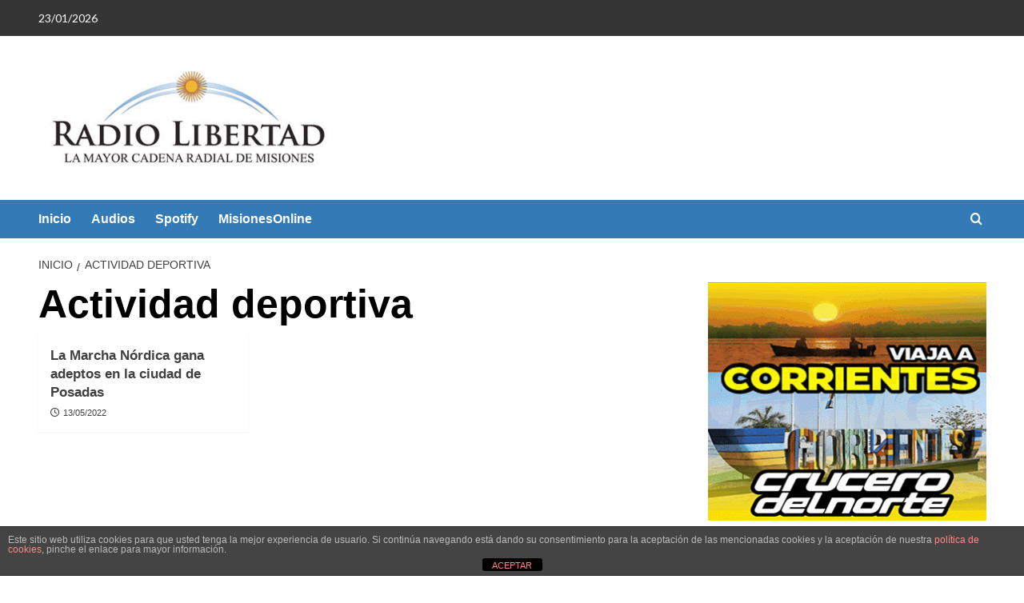

--- FILE ---
content_type: text/html; charset=UTF-8
request_url: https://radiolibertadfm.com.ar/category/actividad-deportiva/
body_size: 13197
content:
<!doctype html>
<html lang="es">

<head>
    <meta charset="UTF-8">
    <meta name="viewport" content="width=device-width, initial-scale=1">
    <link rel="profile" href="http://gmpg.org/xfn/11">
    <meta name='robots' content='index, follow, max-image-preview:large, max-snippet:-1, max-video-preview:-1' />
		<style>img:is([sizes="auto" i], [sizes^="auto," i]) { contain-intrinsic-size: 3000px 1500px }</style>
		<link rel='preload' href='https://fonts.googleapis.com/css?family=Source%2BSans%2BPro%3A400%2C700%7CLato%3A400%2C700&#038;subset=latin&#038;display=swap' as='style' onload="this.onload=null;this.rel='stylesheet'" type='text/css' media='all' crossorigin='anonymous'>
<link rel='preconnect' href='https://fonts.googleapis.com' crossorigin='anonymous'>
<link rel='preconnect' href='https://fonts.gstatic.com' crossorigin='anonymous'>

	<!-- This site is optimized with the Yoast SEO plugin v25.6 - https://yoast.com/wordpress/plugins/seo/ -->
	<title>Actividad deportiva archivos - Radio Libertad</title>
	<link rel="canonical" href="https://radiolibertadfm.com.ar/category/actividad-deportiva/" />
	<meta property="og:locale" content="es_ES" />
	<meta property="og:type" content="article" />
	<meta property="og:title" content="Actividad deportiva archivos - Radio Libertad" />
	<meta property="og:url" content="https://radiolibertadfm.com.ar/category/actividad-deportiva/" />
	<meta property="og:site_name" content="Radio Libertad" />
	<meta name="twitter:card" content="summary_large_image" />
	<script type="application/ld+json" class="yoast-schema-graph">{"@context":"https://schema.org","@graph":[{"@type":"CollectionPage","@id":"https://radiolibertadfm.com.ar/category/actividad-deportiva/","url":"https://radiolibertadfm.com.ar/category/actividad-deportiva/","name":"Actividad deportiva archivos - Radio Libertad","isPartOf":{"@id":"https://radiolibertadfm.com.ar/#website"},"primaryImageOfPage":{"@id":"https://radiolibertadfm.com.ar/category/actividad-deportiva/#primaryimage"},"image":{"@id":"https://radiolibertadfm.com.ar/category/actividad-deportiva/#primaryimage"},"thumbnailUrl":"https://radiolibertadfm.com.ar/wp-content/uploads/2022/05/marcha-nordica.jpg","breadcrumb":{"@id":"https://radiolibertadfm.com.ar/category/actividad-deportiva/#breadcrumb"},"inLanguage":"es"},{"@type":"ImageObject","inLanguage":"es","@id":"https://radiolibertadfm.com.ar/category/actividad-deportiva/#primaryimage","url":"https://radiolibertadfm.com.ar/wp-content/uploads/2022/05/marcha-nordica.jpg","contentUrl":"https://radiolibertadfm.com.ar/wp-content/uploads/2022/05/marcha-nordica.jpg","width":474,"height":266},{"@type":"BreadcrumbList","@id":"https://radiolibertadfm.com.ar/category/actividad-deportiva/#breadcrumb","itemListElement":[{"@type":"ListItem","position":1,"name":"Portada","item":"https://radiolibertadfm.com.ar/"},{"@type":"ListItem","position":2,"name":"Actividad deportiva"}]},{"@type":"WebSite","@id":"https://radiolibertadfm.com.ar/#website","url":"https://radiolibertadfm.com.ar/","name":"Radio Libertad","description":"Entrevistas y Streaming en Vivo","publisher":{"@id":"https://radiolibertadfm.com.ar/#organization"},"potentialAction":[{"@type":"SearchAction","target":{"@type":"EntryPoint","urlTemplate":"https://radiolibertadfm.com.ar/?s={search_term_string}"},"query-input":{"@type":"PropertyValueSpecification","valueRequired":true,"valueName":"search_term_string"}}],"inLanguage":"es"},{"@type":"Organization","@id":"https://radiolibertadfm.com.ar/#organization","name":"Radio Libertad","url":"https://radiolibertadfm.com.ar/","logo":{"@type":"ImageObject","inLanguage":"es","@id":"https://radiolibertadfm.com.ar/#/schema/logo/image/","url":"https://radiolibertadfm.com.ar/wp-content/uploads/2019/12/cropped-logoradio.jpg","contentUrl":"https://radiolibertadfm.com.ar/wp-content/uploads/2019/12/cropped-logoradio.jpg","width":450,"height":169,"caption":"Radio Libertad"},"image":{"@id":"https://radiolibertadfm.com.ar/#/schema/logo/image/"}}]}</script>
	<!-- / Yoast SEO plugin. -->


<link rel='dns-prefetch' href='//fonts.googleapis.com' />
<link rel='dns-prefetch' href='//www.googletagmanager.com' />
<link rel='preconnect' href='https://fonts.googleapis.com' />
<link rel='preconnect' href='https://fonts.gstatic.com' />
<link rel="alternate" type="application/rss+xml" title="Radio Libertad &raquo; Feed" href="https://radiolibertadfm.com.ar/feed/" />
<link rel="alternate" type="application/rss+xml" title="Radio Libertad &raquo; Feed de los comentarios" href="https://radiolibertadfm.com.ar/comments/feed/" />
<link rel="alternate" type="application/rss+xml" title="Radio Libertad &raquo; Categoría Actividad deportiva del feed" href="https://radiolibertadfm.com.ar/category/actividad-deportiva/feed/" />
<script type="text/javascript">
/* <![CDATA[ */
window._wpemojiSettings = {"baseUrl":"https:\/\/s.w.org\/images\/core\/emoji\/15.0.3\/72x72\/","ext":".png","svgUrl":"https:\/\/s.w.org\/images\/core\/emoji\/15.0.3\/svg\/","svgExt":".svg","source":{"concatemoji":"https:\/\/radiolibertadfm.com.ar\/wp-includes\/js\/wp-emoji-release.min.js?ver=6.6.4"}};
/*! This file is auto-generated */
!function(i,n){var o,s,e;function c(e){try{var t={supportTests:e,timestamp:(new Date).valueOf()};sessionStorage.setItem(o,JSON.stringify(t))}catch(e){}}function p(e,t,n){e.clearRect(0,0,e.canvas.width,e.canvas.height),e.fillText(t,0,0);var t=new Uint32Array(e.getImageData(0,0,e.canvas.width,e.canvas.height).data),r=(e.clearRect(0,0,e.canvas.width,e.canvas.height),e.fillText(n,0,0),new Uint32Array(e.getImageData(0,0,e.canvas.width,e.canvas.height).data));return t.every(function(e,t){return e===r[t]})}function u(e,t,n){switch(t){case"flag":return n(e,"\ud83c\udff3\ufe0f\u200d\u26a7\ufe0f","\ud83c\udff3\ufe0f\u200b\u26a7\ufe0f")?!1:!n(e,"\ud83c\uddfa\ud83c\uddf3","\ud83c\uddfa\u200b\ud83c\uddf3")&&!n(e,"\ud83c\udff4\udb40\udc67\udb40\udc62\udb40\udc65\udb40\udc6e\udb40\udc67\udb40\udc7f","\ud83c\udff4\u200b\udb40\udc67\u200b\udb40\udc62\u200b\udb40\udc65\u200b\udb40\udc6e\u200b\udb40\udc67\u200b\udb40\udc7f");case"emoji":return!n(e,"\ud83d\udc26\u200d\u2b1b","\ud83d\udc26\u200b\u2b1b")}return!1}function f(e,t,n){var r="undefined"!=typeof WorkerGlobalScope&&self instanceof WorkerGlobalScope?new OffscreenCanvas(300,150):i.createElement("canvas"),a=r.getContext("2d",{willReadFrequently:!0}),o=(a.textBaseline="top",a.font="600 32px Arial",{});return e.forEach(function(e){o[e]=t(a,e,n)}),o}function t(e){var t=i.createElement("script");t.src=e,t.defer=!0,i.head.appendChild(t)}"undefined"!=typeof Promise&&(o="wpEmojiSettingsSupports",s=["flag","emoji"],n.supports={everything:!0,everythingExceptFlag:!0},e=new Promise(function(e){i.addEventListener("DOMContentLoaded",e,{once:!0})}),new Promise(function(t){var n=function(){try{var e=JSON.parse(sessionStorage.getItem(o));if("object"==typeof e&&"number"==typeof e.timestamp&&(new Date).valueOf()<e.timestamp+604800&&"object"==typeof e.supportTests)return e.supportTests}catch(e){}return null}();if(!n){if("undefined"!=typeof Worker&&"undefined"!=typeof OffscreenCanvas&&"undefined"!=typeof URL&&URL.createObjectURL&&"undefined"!=typeof Blob)try{var e="postMessage("+f.toString()+"("+[JSON.stringify(s),u.toString(),p.toString()].join(",")+"));",r=new Blob([e],{type:"text/javascript"}),a=new Worker(URL.createObjectURL(r),{name:"wpTestEmojiSupports"});return void(a.onmessage=function(e){c(n=e.data),a.terminate(),t(n)})}catch(e){}c(n=f(s,u,p))}t(n)}).then(function(e){for(var t in e)n.supports[t]=e[t],n.supports.everything=n.supports.everything&&n.supports[t],"flag"!==t&&(n.supports.everythingExceptFlag=n.supports.everythingExceptFlag&&n.supports[t]);n.supports.everythingExceptFlag=n.supports.everythingExceptFlag&&!n.supports.flag,n.DOMReady=!1,n.readyCallback=function(){n.DOMReady=!0}}).then(function(){return e}).then(function(){var e;n.supports.everything||(n.readyCallback(),(e=n.source||{}).concatemoji?t(e.concatemoji):e.wpemoji&&e.twemoji&&(t(e.twemoji),t(e.wpemoji)))}))}((window,document),window._wpemojiSettings);
/* ]]> */
</script>
<style id='wp-emoji-styles-inline-css' type='text/css'>

	img.wp-smiley, img.emoji {
		display: inline !important;
		border: none !important;
		box-shadow: none !important;
		height: 1em !important;
		width: 1em !important;
		margin: 0 0.07em !important;
		vertical-align: -0.1em !important;
		background: none !important;
		padding: 0 !important;
	}
</style>
<link rel='stylesheet' id='wp-block-library-css' href='https://radiolibertadfm.com.ar/wp-includes/css/dist/block-library/style.min.css?ver=6.6.4' type='text/css' media='all' />
<style id='wp-block-library-theme-inline-css' type='text/css'>
.wp-block-audio :where(figcaption){color:#555;font-size:13px;text-align:center}.is-dark-theme .wp-block-audio :where(figcaption){color:#ffffffa6}.wp-block-audio{margin:0 0 1em}.wp-block-code{border:1px solid #ccc;border-radius:4px;font-family:Menlo,Consolas,monaco,monospace;padding:.8em 1em}.wp-block-embed :where(figcaption){color:#555;font-size:13px;text-align:center}.is-dark-theme .wp-block-embed :where(figcaption){color:#ffffffa6}.wp-block-embed{margin:0 0 1em}.blocks-gallery-caption{color:#555;font-size:13px;text-align:center}.is-dark-theme .blocks-gallery-caption{color:#ffffffa6}:root :where(.wp-block-image figcaption){color:#555;font-size:13px;text-align:center}.is-dark-theme :root :where(.wp-block-image figcaption){color:#ffffffa6}.wp-block-image{margin:0 0 1em}.wp-block-pullquote{border-bottom:4px solid;border-top:4px solid;color:currentColor;margin-bottom:1.75em}.wp-block-pullquote cite,.wp-block-pullquote footer,.wp-block-pullquote__citation{color:currentColor;font-size:.8125em;font-style:normal;text-transform:uppercase}.wp-block-quote{border-left:.25em solid;margin:0 0 1.75em;padding-left:1em}.wp-block-quote cite,.wp-block-quote footer{color:currentColor;font-size:.8125em;font-style:normal;position:relative}.wp-block-quote.has-text-align-right{border-left:none;border-right:.25em solid;padding-left:0;padding-right:1em}.wp-block-quote.has-text-align-center{border:none;padding-left:0}.wp-block-quote.is-large,.wp-block-quote.is-style-large,.wp-block-quote.is-style-plain{border:none}.wp-block-search .wp-block-search__label{font-weight:700}.wp-block-search__button{border:1px solid #ccc;padding:.375em .625em}:where(.wp-block-group.has-background){padding:1.25em 2.375em}.wp-block-separator.has-css-opacity{opacity:.4}.wp-block-separator{border:none;border-bottom:2px solid;margin-left:auto;margin-right:auto}.wp-block-separator.has-alpha-channel-opacity{opacity:1}.wp-block-separator:not(.is-style-wide):not(.is-style-dots){width:100px}.wp-block-separator.has-background:not(.is-style-dots){border-bottom:none;height:1px}.wp-block-separator.has-background:not(.is-style-wide):not(.is-style-dots){height:2px}.wp-block-table{margin:0 0 1em}.wp-block-table td,.wp-block-table th{word-break:normal}.wp-block-table :where(figcaption){color:#555;font-size:13px;text-align:center}.is-dark-theme .wp-block-table :where(figcaption){color:#ffffffa6}.wp-block-video :where(figcaption){color:#555;font-size:13px;text-align:center}.is-dark-theme .wp-block-video :where(figcaption){color:#ffffffa6}.wp-block-video{margin:0 0 1em}:root :where(.wp-block-template-part.has-background){margin-bottom:0;margin-top:0;padding:1.25em 2.375em}
</style>
<style id='global-styles-inline-css' type='text/css'>
:root{--wp--preset--aspect-ratio--square: 1;--wp--preset--aspect-ratio--4-3: 4/3;--wp--preset--aspect-ratio--3-4: 3/4;--wp--preset--aspect-ratio--3-2: 3/2;--wp--preset--aspect-ratio--2-3: 2/3;--wp--preset--aspect-ratio--16-9: 16/9;--wp--preset--aspect-ratio--9-16: 9/16;--wp--preset--color--black: #000000;--wp--preset--color--cyan-bluish-gray: #abb8c3;--wp--preset--color--white: #ffffff;--wp--preset--color--pale-pink: #f78da7;--wp--preset--color--vivid-red: #cf2e2e;--wp--preset--color--luminous-vivid-orange: #ff6900;--wp--preset--color--luminous-vivid-amber: #fcb900;--wp--preset--color--light-green-cyan: #7bdcb5;--wp--preset--color--vivid-green-cyan: #00d084;--wp--preset--color--pale-cyan-blue: #8ed1fc;--wp--preset--color--vivid-cyan-blue: #0693e3;--wp--preset--color--vivid-purple: #9b51e0;--wp--preset--gradient--vivid-cyan-blue-to-vivid-purple: linear-gradient(135deg,rgba(6,147,227,1) 0%,rgb(155,81,224) 100%);--wp--preset--gradient--light-green-cyan-to-vivid-green-cyan: linear-gradient(135deg,rgb(122,220,180) 0%,rgb(0,208,130) 100%);--wp--preset--gradient--luminous-vivid-amber-to-luminous-vivid-orange: linear-gradient(135deg,rgba(252,185,0,1) 0%,rgba(255,105,0,1) 100%);--wp--preset--gradient--luminous-vivid-orange-to-vivid-red: linear-gradient(135deg,rgba(255,105,0,1) 0%,rgb(207,46,46) 100%);--wp--preset--gradient--very-light-gray-to-cyan-bluish-gray: linear-gradient(135deg,rgb(238,238,238) 0%,rgb(169,184,195) 100%);--wp--preset--gradient--cool-to-warm-spectrum: linear-gradient(135deg,rgb(74,234,220) 0%,rgb(151,120,209) 20%,rgb(207,42,186) 40%,rgb(238,44,130) 60%,rgb(251,105,98) 80%,rgb(254,248,76) 100%);--wp--preset--gradient--blush-light-purple: linear-gradient(135deg,rgb(255,206,236) 0%,rgb(152,150,240) 100%);--wp--preset--gradient--blush-bordeaux: linear-gradient(135deg,rgb(254,205,165) 0%,rgb(254,45,45) 50%,rgb(107,0,62) 100%);--wp--preset--gradient--luminous-dusk: linear-gradient(135deg,rgb(255,203,112) 0%,rgb(199,81,192) 50%,rgb(65,88,208) 100%);--wp--preset--gradient--pale-ocean: linear-gradient(135deg,rgb(255,245,203) 0%,rgb(182,227,212) 50%,rgb(51,167,181) 100%);--wp--preset--gradient--electric-grass: linear-gradient(135deg,rgb(202,248,128) 0%,rgb(113,206,126) 100%);--wp--preset--gradient--midnight: linear-gradient(135deg,rgb(2,3,129) 0%,rgb(40,116,252) 100%);--wp--preset--font-size--small: 13px;--wp--preset--font-size--medium: 20px;--wp--preset--font-size--large: 36px;--wp--preset--font-size--x-large: 42px;--wp--preset--spacing--20: 0.44rem;--wp--preset--spacing--30: 0.67rem;--wp--preset--spacing--40: 1rem;--wp--preset--spacing--50: 1.5rem;--wp--preset--spacing--60: 2.25rem;--wp--preset--spacing--70: 3.38rem;--wp--preset--spacing--80: 5.06rem;--wp--preset--shadow--natural: 6px 6px 9px rgba(0, 0, 0, 0.2);--wp--preset--shadow--deep: 12px 12px 50px rgba(0, 0, 0, 0.4);--wp--preset--shadow--sharp: 6px 6px 0px rgba(0, 0, 0, 0.2);--wp--preset--shadow--outlined: 6px 6px 0px -3px rgba(255, 255, 255, 1), 6px 6px rgba(0, 0, 0, 1);--wp--preset--shadow--crisp: 6px 6px 0px rgba(0, 0, 0, 1);}:root { --wp--style--global--content-size: 740px;--wp--style--global--wide-size: 1200px; }:where(body) { margin: 0; }.wp-site-blocks > .alignleft { float: left; margin-right: 2em; }.wp-site-blocks > .alignright { float: right; margin-left: 2em; }.wp-site-blocks > .aligncenter { justify-content: center; margin-left: auto; margin-right: auto; }:where(.wp-site-blocks) > * { margin-block-start: 24px; margin-block-end: 0; }:where(.wp-site-blocks) > :first-child { margin-block-start: 0; }:where(.wp-site-blocks) > :last-child { margin-block-end: 0; }:root { --wp--style--block-gap: 24px; }:root :where(.is-layout-flow) > :first-child{margin-block-start: 0;}:root :where(.is-layout-flow) > :last-child{margin-block-end: 0;}:root :where(.is-layout-flow) > *{margin-block-start: 24px;margin-block-end: 0;}:root :where(.is-layout-constrained) > :first-child{margin-block-start: 0;}:root :where(.is-layout-constrained) > :last-child{margin-block-end: 0;}:root :where(.is-layout-constrained) > *{margin-block-start: 24px;margin-block-end: 0;}:root :where(.is-layout-flex){gap: 24px;}:root :where(.is-layout-grid){gap: 24px;}.is-layout-flow > .alignleft{float: left;margin-inline-start: 0;margin-inline-end: 2em;}.is-layout-flow > .alignright{float: right;margin-inline-start: 2em;margin-inline-end: 0;}.is-layout-flow > .aligncenter{margin-left: auto !important;margin-right: auto !important;}.is-layout-constrained > .alignleft{float: left;margin-inline-start: 0;margin-inline-end: 2em;}.is-layout-constrained > .alignright{float: right;margin-inline-start: 2em;margin-inline-end: 0;}.is-layout-constrained > .aligncenter{margin-left: auto !important;margin-right: auto !important;}.is-layout-constrained > :where(:not(.alignleft):not(.alignright):not(.alignfull)){max-width: var(--wp--style--global--content-size);margin-left: auto !important;margin-right: auto !important;}.is-layout-constrained > .alignwide{max-width: var(--wp--style--global--wide-size);}body .is-layout-flex{display: flex;}.is-layout-flex{flex-wrap: wrap;align-items: center;}.is-layout-flex > :is(*, div){margin: 0;}body .is-layout-grid{display: grid;}.is-layout-grid > :is(*, div){margin: 0;}body{padding-top: 0px;padding-right: 0px;padding-bottom: 0px;padding-left: 0px;}a:where(:not(.wp-element-button)){text-decoration: none;}:root :where(.wp-element-button, .wp-block-button__link){background-color: #32373c;border-width: 0;color: #fff;font-family: inherit;font-size: inherit;line-height: inherit;padding: calc(0.667em + 2px) calc(1.333em + 2px);text-decoration: none;}.has-black-color{color: var(--wp--preset--color--black) !important;}.has-cyan-bluish-gray-color{color: var(--wp--preset--color--cyan-bluish-gray) !important;}.has-white-color{color: var(--wp--preset--color--white) !important;}.has-pale-pink-color{color: var(--wp--preset--color--pale-pink) !important;}.has-vivid-red-color{color: var(--wp--preset--color--vivid-red) !important;}.has-luminous-vivid-orange-color{color: var(--wp--preset--color--luminous-vivid-orange) !important;}.has-luminous-vivid-amber-color{color: var(--wp--preset--color--luminous-vivid-amber) !important;}.has-light-green-cyan-color{color: var(--wp--preset--color--light-green-cyan) !important;}.has-vivid-green-cyan-color{color: var(--wp--preset--color--vivid-green-cyan) !important;}.has-pale-cyan-blue-color{color: var(--wp--preset--color--pale-cyan-blue) !important;}.has-vivid-cyan-blue-color{color: var(--wp--preset--color--vivid-cyan-blue) !important;}.has-vivid-purple-color{color: var(--wp--preset--color--vivid-purple) !important;}.has-black-background-color{background-color: var(--wp--preset--color--black) !important;}.has-cyan-bluish-gray-background-color{background-color: var(--wp--preset--color--cyan-bluish-gray) !important;}.has-white-background-color{background-color: var(--wp--preset--color--white) !important;}.has-pale-pink-background-color{background-color: var(--wp--preset--color--pale-pink) !important;}.has-vivid-red-background-color{background-color: var(--wp--preset--color--vivid-red) !important;}.has-luminous-vivid-orange-background-color{background-color: var(--wp--preset--color--luminous-vivid-orange) !important;}.has-luminous-vivid-amber-background-color{background-color: var(--wp--preset--color--luminous-vivid-amber) !important;}.has-light-green-cyan-background-color{background-color: var(--wp--preset--color--light-green-cyan) !important;}.has-vivid-green-cyan-background-color{background-color: var(--wp--preset--color--vivid-green-cyan) !important;}.has-pale-cyan-blue-background-color{background-color: var(--wp--preset--color--pale-cyan-blue) !important;}.has-vivid-cyan-blue-background-color{background-color: var(--wp--preset--color--vivid-cyan-blue) !important;}.has-vivid-purple-background-color{background-color: var(--wp--preset--color--vivid-purple) !important;}.has-black-border-color{border-color: var(--wp--preset--color--black) !important;}.has-cyan-bluish-gray-border-color{border-color: var(--wp--preset--color--cyan-bluish-gray) !important;}.has-white-border-color{border-color: var(--wp--preset--color--white) !important;}.has-pale-pink-border-color{border-color: var(--wp--preset--color--pale-pink) !important;}.has-vivid-red-border-color{border-color: var(--wp--preset--color--vivid-red) !important;}.has-luminous-vivid-orange-border-color{border-color: var(--wp--preset--color--luminous-vivid-orange) !important;}.has-luminous-vivid-amber-border-color{border-color: var(--wp--preset--color--luminous-vivid-amber) !important;}.has-light-green-cyan-border-color{border-color: var(--wp--preset--color--light-green-cyan) !important;}.has-vivid-green-cyan-border-color{border-color: var(--wp--preset--color--vivid-green-cyan) !important;}.has-pale-cyan-blue-border-color{border-color: var(--wp--preset--color--pale-cyan-blue) !important;}.has-vivid-cyan-blue-border-color{border-color: var(--wp--preset--color--vivid-cyan-blue) !important;}.has-vivid-purple-border-color{border-color: var(--wp--preset--color--vivid-purple) !important;}.has-vivid-cyan-blue-to-vivid-purple-gradient-background{background: var(--wp--preset--gradient--vivid-cyan-blue-to-vivid-purple) !important;}.has-light-green-cyan-to-vivid-green-cyan-gradient-background{background: var(--wp--preset--gradient--light-green-cyan-to-vivid-green-cyan) !important;}.has-luminous-vivid-amber-to-luminous-vivid-orange-gradient-background{background: var(--wp--preset--gradient--luminous-vivid-amber-to-luminous-vivid-orange) !important;}.has-luminous-vivid-orange-to-vivid-red-gradient-background{background: var(--wp--preset--gradient--luminous-vivid-orange-to-vivid-red) !important;}.has-very-light-gray-to-cyan-bluish-gray-gradient-background{background: var(--wp--preset--gradient--very-light-gray-to-cyan-bluish-gray) !important;}.has-cool-to-warm-spectrum-gradient-background{background: var(--wp--preset--gradient--cool-to-warm-spectrum) !important;}.has-blush-light-purple-gradient-background{background: var(--wp--preset--gradient--blush-light-purple) !important;}.has-blush-bordeaux-gradient-background{background: var(--wp--preset--gradient--blush-bordeaux) !important;}.has-luminous-dusk-gradient-background{background: var(--wp--preset--gradient--luminous-dusk) !important;}.has-pale-ocean-gradient-background{background: var(--wp--preset--gradient--pale-ocean) !important;}.has-electric-grass-gradient-background{background: var(--wp--preset--gradient--electric-grass) !important;}.has-midnight-gradient-background{background: var(--wp--preset--gradient--midnight) !important;}.has-small-font-size{font-size: var(--wp--preset--font-size--small) !important;}.has-medium-font-size{font-size: var(--wp--preset--font-size--medium) !important;}.has-large-font-size{font-size: var(--wp--preset--font-size--large) !important;}.has-x-large-font-size{font-size: var(--wp--preset--font-size--x-large) !important;}
:root :where(.wp-block-pullquote){font-size: 1.5em;line-height: 1.6;}
</style>
<link rel='stylesheet' id='front-estilos-css' href='https://radiolibertadfm.com.ar/wp-content/plugins/asesor-cookies-para-la-ley-en-espana/html/front/estilos.css?ver=6.6.4' type='text/css' media='all' />
<link rel='stylesheet' id='ctf_styles-css' href='https://radiolibertadfm.com.ar/wp-content/plugins/custom-twitter-feeds/css/ctf-styles.min.css?ver=2.3.1' type='text/css' media='all' />
<link rel='stylesheet' id='wp-show-posts-css' href='https://radiolibertadfm.com.ar/wp-content/plugins/wp-show-posts/css/wp-show-posts-min.css?ver=1.1.6' type='text/css' media='all' />
<link rel='stylesheet' id='login-with-google-css' href='https://radiolibertadfm.com.ar/wp-content/plugins/login-with-google/assets/build/css/login.css?ver=1752614581' type='text/css' media='all' />
<link rel='stylesheet' id='covernews-google-fonts-css' href='https://fonts.googleapis.com/css?family=Source%2BSans%2BPro%3A400%2C700%7CLato%3A400%2C700&#038;subset=latin&#038;display=swap' type='text/css' media='all' />
<link rel='stylesheet' id='covernews-icons-css' href='https://radiolibertadfm.com.ar/wp-content/themes/covernews/assets/icons/style.css?ver=6.6.4' type='text/css' media='all' />
<link rel='stylesheet' id='bootstrap-css' href='https://radiolibertadfm.com.ar/wp-content/themes/covernews/assets/bootstrap/css/bootstrap.min.css?ver=6.6.4' type='text/css' media='all' />
<link rel='stylesheet' id='covernews-style-css' href='https://radiolibertadfm.com.ar/wp-content/themes/covernews/style.min.css?ver=5.4.3' type='text/css' media='all' />
<script type="text/javascript" src="https://radiolibertadfm.com.ar/wp-includes/js/jquery/jquery.min.js?ver=3.7.1" id="jquery-core-js"></script>
<script type="text/javascript" src="https://radiolibertadfm.com.ar/wp-includes/js/jquery/jquery-migrate.min.js?ver=3.4.1" id="jquery-migrate-js"></script>
<script type="text/javascript" id="front-principal-js-extra">
/* <![CDATA[ */
var cdp_cookies_info = {"url_plugin":"https:\/\/radiolibertadfm.com.ar\/wp-content\/plugins\/asesor-cookies-para-la-ley-en-espana\/plugin.php","url_admin_ajax":"https:\/\/radiolibertadfm.com.ar\/wp-admin\/admin-ajax.php"};
/* ]]> */
</script>
<script type="text/javascript" src="https://radiolibertadfm.com.ar/wp-content/plugins/asesor-cookies-para-la-ley-en-espana/html/front/principal.js?ver=6.6.4" id="front-principal-js"></script>
<link rel="https://api.w.org/" href="https://radiolibertadfm.com.ar/wp-json/" /><link rel="alternate" title="JSON" type="application/json" href="https://radiolibertadfm.com.ar/wp-json/wp/v2/categories/5836" /><link rel="EditURI" type="application/rsd+xml" title="RSD" href="https://radiolibertadfm.com.ar/xmlrpc.php?rsd" />
<meta name="generator" content="WordPress 6.6.4" />
<meta name="generator" content="Site Kit by Google 1.170.0" /><meta name="generator" content="Elementor 3.34.2; features: additional_custom_breakpoints; settings: css_print_method-external, google_font-enabled, font_display-auto">
			<style>
				.e-con.e-parent:nth-of-type(n+4):not(.e-lazyloaded):not(.e-no-lazyload),
				.e-con.e-parent:nth-of-type(n+4):not(.e-lazyloaded):not(.e-no-lazyload) * {
					background-image: none !important;
				}
				@media screen and (max-height: 1024px) {
					.e-con.e-parent:nth-of-type(n+3):not(.e-lazyloaded):not(.e-no-lazyload),
					.e-con.e-parent:nth-of-type(n+3):not(.e-lazyloaded):not(.e-no-lazyload) * {
						background-image: none !important;
					}
				}
				@media screen and (max-height: 640px) {
					.e-con.e-parent:nth-of-type(n+2):not(.e-lazyloaded):not(.e-no-lazyload),
					.e-con.e-parent:nth-of-type(n+2):not(.e-lazyloaded):not(.e-no-lazyload) * {
						background-image: none !important;
					}
				}
			</style>
			        <style type="text/css">
                        .site-title,
            .site-description {
                position: absolute;
                clip: rect(1px, 1px, 1px, 1px);
                display: none;
            }

                    .elementor-template-full-width .elementor-section.elementor-section-full_width > .elementor-container,
        .elementor-template-full-width .elementor-section.elementor-section-boxed > .elementor-container{
            max-width: 1200px;
        }
        @media (min-width: 1600px){
            .elementor-template-full-width .elementor-section.elementor-section-full_width > .elementor-container,
            .elementor-template-full-width .elementor-section.elementor-section-boxed > .elementor-container{
                max-width: 1600px;
            }
        }
        
        .align-content-left .elementor-section-stretched,
        .align-content-right .elementor-section-stretched {
            max-width: 100%;
            left: 0 !important;
        }


        </style>
        <style type="text/css" id="custom-background-css">
body.custom-background { background-color: #ffffff; }
</style>
	<link rel="icon" href="https://radiolibertadfm.com.ar/wp-content/uploads/2019/10/cropped-logon-32x32.jpg" sizes="32x32" />
<link rel="icon" href="https://radiolibertadfm.com.ar/wp-content/uploads/2019/10/cropped-logon-192x192.jpg" sizes="192x192" />
<link rel="apple-touch-icon" href="https://radiolibertadfm.com.ar/wp-content/uploads/2019/10/cropped-logon-180x180.jpg" />
<meta name="msapplication-TileImage" content="https://radiolibertadfm.com.ar/wp-content/uploads/2019/10/cropped-logon-270x270.jpg" />
		<style type="text/css" id="wp-custom-css">
			.main-navigation {
    background: #337ab7;
}
.full-plus-list .spotlight-post:first-of-type .figure-categories .cat-links a.covernews-categories, .figure-categories .cat-links a.covernews-categories {
    line-height: 1;
    padding: 3px 6px;
    margin-right: 5px;
    color: #fff;
    background-color: #337ab7;
    border-radius: 0;
    display: inline-block;
    font-weight: 700;
    opacity: 1;
	visibility: hidden
		}

.musesStyleReset, .musesStyleReset DIV, .musesStyleReset IMG, .musesStyleReset SPAN {
	margin-left: auto !important;
  margin-right: auto !important;
}

.titulo-reproductor{
	font-weight:bolder;
	font-size:16px;
	color:red;
}

.wordcast_keywords-audios .data-bg-featured, .wordcast_keywords-audios .data-bg-categorised {
    height: 0px !important;
}

.masthead-banner [class*=col-] {
    padding-left: 0;
    padding-right: 0;		</style>
		</head>

<body class="archive category category-actividad-deportiva category-5836 custom-background wp-custom-logo wp-embed-responsive hfeed default-content-layout scrollup-sticky-header aft-sticky-header aft-sticky-sidebar default aft-container-default aft-main-banner-slider-editors-picks-trending header-image-default align-content-left aft-and elementor-default elementor-kit-2669">
    
            <div id="af-preloader">
            <div id="loader-wrapper">
                <div id="loader"></div>
            </div>
        </div>
    
    <div id="page" class="site">
        <a class="skip-link screen-reader-text" href="#content">Saltar al contenido</a>

        <div class="header-layout-1">
      <div class="top-masthead">

      <div class="container">
        <div class="row">
                      <div class="col-xs-12 col-sm-12 col-md-8 device-center">
                              <span class="topbar-date">
                  23/01/2026                </span>

              
                          </div>
                            </div>
      </div>
    </div> <!--    Topbar Ends-->
    <header id="masthead" class="site-header">
        <div class="masthead-banner " >
      <div class="container">
        <div class="row">
          <div class="col-md-4">
            <div class="site-branding">
              <a href="https://radiolibertadfm.com.ar/" class="custom-logo-link" rel="home"><img loading="lazy" width="450" height="169" src="https://radiolibertadfm.com.ar/wp-content/uploads/2019/12/cropped-logoradio.jpg" class="custom-logo" alt="Radio Libertad" decoding="async" srcset="https://radiolibertadfm.com.ar/wp-content/uploads/2019/12/cropped-logoradio.jpg 450w, https://radiolibertadfm.com.ar/wp-content/uploads/2019/12/cropped-logoradio-300x113.jpg 300w" sizes="(max-width: 450px) 100vw, 450px" loading="lazy" /></a>                <p class="site-title font-family-1">
                  <a href="https://radiolibertadfm.com.ar/" rel="home">Radio Libertad</a>
                </p>
              
                              <p class="site-description">Entrevistas y Streaming en Vivo</p>
                          </div>
          </div>
          <div class="col-md-8">
                      </div>
        </div>
      </div>
    </div>
    <nav id="site-navigation" class="main-navigation">
      <div class="container">
        <div class="row">
          <div class="kol-12">
            <div class="navigation-container">

              <div class="main-navigation-container-items-wrapper">

                <span class="toggle-menu">
                  <a
                    href="#"
                    class="aft-void-menu"
                    role="button"
                    aria-label="Alternar menú principal"
                    aria-controls="primary-menu" aria-expanded="false">
                    <span class="screen-reader-text">Menú primario</span>
                    <i class="ham"></i>
                  </a>
                </span>
                <span class="af-mobile-site-title-wrap">
                  <a href="https://radiolibertadfm.com.ar/" class="custom-logo-link" rel="home"><img loading="lazy" width="450" height="169" src="https://radiolibertadfm.com.ar/wp-content/uploads/2019/12/cropped-logoradio.jpg" class="custom-logo" alt="Radio Libertad" decoding="async" srcset="https://radiolibertadfm.com.ar/wp-content/uploads/2019/12/cropped-logoradio.jpg 450w, https://radiolibertadfm.com.ar/wp-content/uploads/2019/12/cropped-logoradio-300x113.jpg 300w" sizes="(max-width: 450px) 100vw, 450px" loading="lazy" /></a>                  <p class="site-title font-family-1">
                    <a href="https://radiolibertadfm.com.ar/" rel="home">Radio Libertad</a>
                  </p>
                </span>
                <div class="menu main-menu"><ul id="primary-menu" class="menu"><li id="menu-item-70" class="menu-item menu-item-type-custom menu-item-object-custom menu-item-home menu-item-70"><a href="http://radiolibertadfm.com.ar">Inicio</a></li>
<li id="menu-item-1962" class="menu-item menu-item-type-post_type menu-item-object-page menu-item-1962"><a href="https://radiolibertadfm.com.ar/audios/">Audios</a></li>
<li id="menu-item-984" class="menu-item menu-item-type-custom menu-item-object-custom menu-item-984"><a target="_blank" rel="noopener" href="https://open.spotify.com/show/4NiY87rEJ1b28CIAm1waKM">Spotify</a></li>
<li id="menu-item-16" class="menu-item menu-item-type-custom menu-item-object-custom menu-item-16"><a target="_blank" rel="noopener" href="https://www.misionesonline.net">MisionesOnline</a></li>
</ul></div>              </div>
              <div class="cart-search">

                <div class="af-search-wrap">
                  <div class="search-overlay">
                    <a href="#" title="Search" class="search-icon">
                      <i class="fa fa-search"></i>
                    </a>
                    <div class="af-search-form">
                      <form role="search" method="get" class="search-form" action="https://radiolibertadfm.com.ar/">
				<label>
					<span class="screen-reader-text">Buscar:</span>
					<input type="search" class="search-field" placeholder="Buscar &hellip;" value="" name="s" />
				</label>
				<input type="submit" class="search-submit" value="Buscar" />
			</form>                    </div>
                  </div>
                </div>
              </div>


            </div>
          </div>
        </div>
      </div>
    </nav>
  </header>
</div>

        
            <div id="content" class="container">
                                <div class="em-breadcrumbs font-family-1 covernews-breadcrumbs">
            <div class="row">
                <div role="navigation" aria-label="Migas de pan" class="breadcrumb-trail breadcrumbs" itemprop="breadcrumb"><ul class="trail-items" itemscope itemtype="http://schema.org/BreadcrumbList"><meta name="numberOfItems" content="2" /><meta name="itemListOrder" content="Ascending" /><li itemprop="itemListElement" itemscope itemtype="http://schema.org/ListItem" class="trail-item trail-begin"><a href="https://radiolibertadfm.com.ar/" rel="home" itemprop="item"><span itemprop="name">Inicio</span></a><meta itemprop="position" content="1" /></li><li itemprop="itemListElement" itemscope itemtype="http://schema.org/ListItem" class="trail-item trail-end"><a href="https://radiolibertadfm.com.ar/category/actividad-deportiva/" itemprop="item"><span itemprop="name">Actividad deportiva</span></a><meta itemprop="position" content="2" /></li></ul></div>            </div>
        </div>
    <div class="section-block-upper row">

                <div id="primary" class="content-area">
                    <main id="main" class="site-main aft-archive-post">

                        
                            <header class="header-title-wrapper1">
                                <h1 class="page-title">Actividad deportiva</h1>                            </header><!-- .header-title-wrapper -->
                            <div class="row">
                            <div id="aft-inner-row">
                            

        <article id="post-16357" class="col-lg-4 col-sm-4 col-md-4 latest-posts-grid post-16357 post type-post status-publish format-standard has-post-thumbnail hentry category-actividad-deportiva category-deporte category-deportes category-marcha-nordica category-radio-libertad"                 data-mh="archive-layout-grid">
            
<div class="align-items-center has-post-image">
  <div class="spotlight-post">
    <figure class="categorised-article inside-img">
      <div class="categorised-article-wrapper">
        <div class="data-bg-hover data-bg-categorised read-bg-img">
          <a href="https://radiolibertadfm.com.ar/2022/05/13/la-marcha-nordica-gana-adeptos-en-la-ciudad-de-posadas/"
            aria-label="La Marcha Nórdica gana adeptos en la ciudad de Posadas">
            <img loading="lazy" width="300" height="168" src="https://radiolibertadfm.com.ar/wp-content/uploads/2022/05/marcha-nordica-300x168.jpg" class="attachment-medium size-medium wp-post-image" alt="marcha-nordica" decoding="async" srcset="https://radiolibertadfm.com.ar/wp-content/uploads/2022/05/marcha-nordica-300x168.jpg 300w, https://radiolibertadfm.com.ar/wp-content/uploads/2022/05/marcha-nordica.jpg 474w" sizes="(max-width: 300px) 100vw, 300px" loading="lazy" />          </a>
        </div>
                <div class="figure-categories figure-categories-bg">
          <ul class="cat-links"><li class="meta-category">
                             <a class="covernews-categories category-color-1"
                            href="https://radiolibertadfm.com.ar/category/actividad-deportiva/" 
                            aria-label="Ver todas las publicaciones en Actividad deportiva"> 
                                 Actividad deportiva
                             </a>
                        </li><li class="meta-category">
                             <a class="covernews-categories category-color-1"
                            href="https://radiolibertadfm.com.ar/category/deporte/" 
                            aria-label="Ver todas las publicaciones en deporte"> 
                                 deporte
                             </a>
                        </li><li class="meta-category">
                             <a class="covernews-categories category-color-1"
                            href="https://radiolibertadfm.com.ar/category/deportes/" 
                            aria-label="Ver todas las publicaciones en Deportes"> 
                                 Deportes
                             </a>
                        </li><li class="meta-category">
                             <a class="covernews-categories category-color-1"
                            href="https://radiolibertadfm.com.ar/category/marcha-nordica/" 
                            aria-label="Ver todas las publicaciones en Marcha Nórdica"> 
                                 Marcha Nórdica
                             </a>
                        </li><li class="meta-category">
                             <a class="covernews-categories category-color-1"
                            href="https://radiolibertadfm.com.ar/category/radio-libertad/" 
                            aria-label="Ver todas las publicaciones en Radio Libertad"> 
                                 Radio Libertad
                             </a>
                        </li></ul>        </div>
      </div>

    </figure>
    <figcaption>

      <h3 class="article-title article-title-1">
        <a href="https://radiolibertadfm.com.ar/2022/05/13/la-marcha-nordica-gana-adeptos-en-la-ciudad-de-posadas/">
          La Marcha Nórdica gana adeptos en la ciudad de Posadas        </a>
      </h3>
      <div class="grid-item-metadata">
        
    <span class="author-links">

                    <span class="item-metadata posts-date">
          <i class="far fa-clock"></i>
          <a href="https://radiolibertadfm.com.ar/2022/05/">
            13/05/2022          </a>
        </span>
                </span>
      </div>
          </figcaption>
  </div>
  </div>        </article>
                                </div>
                            <div class="col col-ten">
                                <div class="covernews-pagination">
                                                                    </div>
                            </div>
                                            </div>
                    </main><!-- #main -->
                </div><!-- #primary -->

                <aside id="secondary" class="widget-area sidebar-sticky-top">
	<div id="media_image-18" class="widget covernews-widget widget_media_image"><a href="https://www.crucerodelnorte.com.ar/"><img loading="lazy" width="350" height="300" src="https://radiolibertadfm.com.ar/wp-content/uploads/2024/09/CRUCERO-sep-2024-350x300-ok.gif" class="image wp-image-50239  attachment-full size-full" alt="CRUCERO---sep 2024---350x300 ok" style="max-width: 100%; height: auto;" title="CRUCERO" decoding="async" loading="lazy" /></a></div><div id="media_image-34" class="widget covernews-widget widget_media_image"><a href="https://familiaconfort.com.ar/"><img loading="lazy" width="350" height="300" src="https://radiolibertadfm.com.ar/wp-content/uploads/2026/01/BANNER-WEB-CONFORT-ENERO-350-x-300-px.png" class="image wp-image-70357  attachment-full size-full" alt="BANNER WEB CONFORT ENERO (350 x 300 px)" style="max-width: 100%; height: auto;" decoding="async" srcset="https://radiolibertadfm.com.ar/wp-content/uploads/2026/01/BANNER-WEB-CONFORT-ENERO-350-x-300-px.png 350w, https://radiolibertadfm.com.ar/wp-content/uploads/2026/01/BANNER-WEB-CONFORT-ENERO-350-x-300-px-300x257.png 300w" sizes="(max-width: 350px) 100vw, 350px" loading="lazy" /></a></div><div id="media_image-33" class="widget covernews-widget widget_media_image"><a href="https://deportes.misiones.gob.ar/"><img loading="lazy" width="350" height="300" src="https://radiolibertadfm.com.ar/wp-content/uploads/2026/01/MINISTERIO-DEPORTES-Tu-Nat.-te-mueve-2026_350X300.png" class="image wp-image-70573  attachment-full size-full" alt="MINISTERIO DEPORTES-Tu Nat. te mueve 2026_350X300" style="max-width: 100%; height: auto;" decoding="async" srcset="https://radiolibertadfm.com.ar/wp-content/uploads/2026/01/MINISTERIO-DEPORTES-Tu-Nat.-te-mueve-2026_350X300.png 350w, https://radiolibertadfm.com.ar/wp-content/uploads/2026/01/MINISTERIO-DEPORTES-Tu-Nat.-te-mueve-2026_350X300-300x257.png 300w" sizes="(max-width: 350px) 100vw, 350px" loading="lazy" /></a></div><div id="media_image-5" class="widget covernews-widget widget_media_image"><a href="https://ecologia.misiones.gob.ar/"><img loading="lazy" width="350" height="300" src="https://radiolibertadfm.com.ar/wp-content/uploads/2025/12/ministerio-ecologia-NO-ME-QUEMES-350-x-300.png" class="image wp-image-70207  attachment-full size-full" alt="ministerio ecología NO ME QUEMES---350 x 300" style="max-width: 100%; height: auto;" title="ECOLOGÍA" decoding="async" srcset="https://radiolibertadfm.com.ar/wp-content/uploads/2025/12/ministerio-ecologia-NO-ME-QUEMES-350-x-300.png 350w, https://radiolibertadfm.com.ar/wp-content/uploads/2025/12/ministerio-ecologia-NO-ME-QUEMES-350-x-300-300x257.png 300w" sizes="(max-width: 350px) 100vw, 350px" loading="lazy" /></a></div><div id="media_image-31" class="widget covernews-widget widget_media_image"><a href="https://marandu.com.ar/"><img loading="lazy" width="350" height="300" src="https://radiolibertadfm.com.ar/wp-content/uploads/2024/11/MARANDU-GOBIERNO-MISIONES-350x300-1.jpg" class="image wp-image-53464  attachment-full size-full" alt="MARANDU-GOBIERNO MISIONES---350x300" style="max-width: 100%; height: auto;" title="ECOLOGÍA" decoding="async" srcset="https://radiolibertadfm.com.ar/wp-content/uploads/2024/11/MARANDU-GOBIERNO-MISIONES-350x300-1.jpg 350w, https://radiolibertadfm.com.ar/wp-content/uploads/2024/11/MARANDU-GOBIERNO-MISIONES-350x300-1-300x257.jpg 300w" sizes="(max-width: 350px) 100vw, 350px" loading="lazy" /></a></div><div id="media_image-29" class="widget covernews-widget widget_media_image"><a href="https://www.facebook.com/Adolfo-Sartori-105255676176494/"><img loading="lazy" width="350" height="300" src="https://radiolibertadfm.com.ar/wp-content/uploads/2024/10/SARTORI-ADOLFO-YPF-oct-2024-350X300.jpg" class="image wp-image-51713  attachment-full size-full" alt="Web" style="max-width: 100%; height: auto;" decoding="async" srcset="https://radiolibertadfm.com.ar/wp-content/uploads/2024/10/SARTORI-ADOLFO-YPF-oct-2024-350X300.jpg 350w, https://radiolibertadfm.com.ar/wp-content/uploads/2024/10/SARTORI-ADOLFO-YPF-oct-2024-350X300-300x257.jpg 300w" sizes="(max-width: 350px) 100vw, 350px" loading="lazy" /></a></div><div id="media_image-30" class="widget covernews-widget widget_media_image"><a href="https://cultura.misiones.gob.ar/"><img loading="lazy" width="350" height="300" src="https://radiolibertadfm.com.ar/wp-content/uploads/2024/06/MINISTERIO-CULTURA-MISIONES-350X300.jpg" class="image wp-image-44402  attachment-full size-full" alt="MINISTERIO CULTURA MISIONES 350X300" style="max-width: 100%; height: auto;" decoding="async" srcset="https://radiolibertadfm.com.ar/wp-content/uploads/2024/06/MINISTERIO-CULTURA-MISIONES-350X300.jpg 350w, https://radiolibertadfm.com.ar/wp-content/uploads/2024/06/MINISTERIO-CULTURA-MISIONES-350X300-300x257.jpg 300w" sizes="(max-width: 350px) 100vw, 350px" loading="lazy" /></a></div><div id="media_image-27" class="widget covernews-widget widget_media_image"><a href="https://www.instagram.com/agromisiones/?hl=es"><img loading="lazy" width="350" height="300" src="https://radiolibertadfm.com.ar/wp-content/uploads/2024/05/ministerio-AGRO-Y-PRODUCCION-350x300-1.gif" class="image wp-image-43248  attachment-full size-full" alt="ministerio AGRO Y PRODUCCION 350x300" style="max-width: 100%; height: auto;" decoding="async" loading="lazy" /></a></div><div id="media_image-32" class="widget covernews-widget widget_media_image"><a href="https://www.loteriademisiones.com.ar/portal/empresa/iplyc-social/mirar-mejor/"><img loading="lazy" width="350" height="300" src="https://radiolibertadfm.com.ar/wp-content/uploads/2025/09/Conta-Conmigo-Mnes_350x300.png" class="image wp-image-67293  attachment-full size-full" alt="Contá Conmigo Mnes_350x300" style="max-width: 100%; height: auto;" decoding="async" srcset="https://radiolibertadfm.com.ar/wp-content/uploads/2025/09/Conta-Conmigo-Mnes_350x300.png 350w, https://radiolibertadfm.com.ar/wp-content/uploads/2025/09/Conta-Conmigo-Mnes_350x300-300x257.png 300w" sizes="(max-width: 350px) 100vw, 350px" loading="lazy" /></a></div><div id="media_image-14" class="widget covernews-widget widget_media_image"><a href="https://misiones.tur.ar"><img loading="lazy" width="350" height="300" src="https://radiolibertadfm.com.ar/wp-content/uploads/2024/12/MINISTERIO-DE-TRURISMO-conectar-350x300-1.gif" class="image wp-image-54647  attachment-full size-full" alt="MINISTERIO DE TRURISMO conectar---350x300" style="max-width: 100%; height: auto;" decoding="async" loading="lazy" /></a></div><div id="media_image-4" class="widget covernews-widget widget_media_image"><a href="http://www.dpv.misiones.gov.ar/"><img loading="lazy" width="350" height="300" src="https://radiolibertadfm.com.ar/wp-content/uploads/2024/12/VIALIDAD_DPV-2025-350X300.jpg" class="image wp-image-55220  attachment-full size-full" alt="publis para web" style="max-width: 100%; height: auto;" title="VIALIDAD" decoding="async" srcset="https://radiolibertadfm.com.ar/wp-content/uploads/2024/12/VIALIDAD_DPV-2025-350X300.jpg 350w, https://radiolibertadfm.com.ar/wp-content/uploads/2024/12/VIALIDAD_DPV-2025-350X300-300x257.jpg 300w" sizes="(max-width: 350px) 100vw, 350px" loading="lazy" /></a></div><div id="media_image-20" class="widget covernews-widget widget_media_image"><a href="https://posadas.gob.ar/"><img loading="lazy" width="350" height="300" src="https://radiolibertadfm.com.ar/wp-content/uploads/2025/04/MUNICIPALIDAD-POSADAS-2025-350x300-1.gif" class="image wp-image-59951  attachment-full size-full" alt="MUNICIPALIDAD POSADAS 2025---350x300" style="max-width: 100%; height: auto;" decoding="async" loading="lazy" /></a></div><div id="media_image-23" class="widget covernews-widget widget_media_image"><a href="https://iprodha.misiones.gob.ar/"><img loading="lazy" width="350" height="300" src="https://radiolibertadfm.com.ar/wp-content/uploads/2022/10/IPRODHA-vias_NUEVO-350x300-1.gif" class="image wp-image-26017  attachment-full size-full" alt="IPRODHA vias_NUEVO----350x300" style="max-width: 100%; height: auto;" decoding="async" loading="lazy" /></a></div><div id="media_image-26" class="widget covernews-widget widget_media_image"><img loading="lazy" width="350" height="300" src="https://radiolibertadfm.com.ar/wp-content/uploads/2020/04/PolicíadeMisiones-NoticiasFalsas-350x300px.gif" class="image wp-image-3133  attachment-full size-full" alt="PolicíadeMisiones-NoticiasFalsas-350x300px" style="max-width: 100%; height: auto;" decoding="async" loading="lazy" /></div><div id="custom_html-6" class="widget_text widget covernews-widget widget_custom_html"><div class="textwidget custom-html-widget"><!-- Begin Mailchimp Signup Form -->
<link href="//cdn-images.mailchimp.com/embedcode/classic-10_7.css" rel="stylesheet" type="text/css">
<style type="text/css">
	#mc_embed_signup{background:#fff; clear:left; font:14px Helvetica,Arial,sans-serif; }
	/* Add your own Mailchimp form style overrides in your site stylesheet or in this style block.
	   We recommend moving this block and the preceding CSS link to the HEAD of your HTML file. */
</style>
<div id="mc_embed_signup">
<form action="https://radiolibertadfm.us4.list-manage.com/subscribe/post?u=95b036332e5cafe2a5b540e26&amp;id=571e319376" method="post" id="mc-embedded-subscribe-form" name="mc-embedded-subscribe-form" class="validate" target="_blank" novalidate>
    <div id="mc_embed_signup_scroll">
	<h2>Suscríbase al boletín de Radio Libertad</h2>
<div class="mc-field-group">
	<label for="mce-EMAIL">Dirección de correo </label>
	<input type="email" value="" name="EMAIL" class="required email" id="mce-EMAIL">
</div>
	<div id="mce-responses" class="clear">
		<div class="response" id="mce-error-response" style="display:none"></div>
		<div class="response" id="mce-success-response" style="display:none"></div>
	</div>    <!-- real people should not fill this in and expect good things - do not remove this or risk form bot signups-->
    <div style="position: absolute; left: -5000px;" aria-hidden="true"><input type="text" name="b_95b036332e5cafe2a5b540e26_571e319376" tabindex="-1" value=""></div>
    <div class="clear"><input type="submit" value="Suscribirse" name="subscribe" id="mc-embedded-subscribe" class="button"></div>
    </div>
</form>
</div>
<script type='text/javascript' src='//s3.amazonaws.com/downloads.mailchimp.com/js/mc-validate.js'></script><script type='text/javascript'>(function($) {window.fnames = new Array(); window.ftypes = new Array();fnames[0]='EMAIL';ftypes[0]='email';}(jQuery));var $mcj = jQuery.noConflict(true);</script>
<!--End mc_embed_signup--></div></div><div id="media_image-8" class="widget covernews-widget widget_media_image"><a href="https://ipsmisiones.com.ar/turismo-social/"><img loading="lazy" width="350" height="300" src="https://radiolibertadfm.com.ar/wp-content/uploads/2024/08/IPS-istitucional-2024-350x300-1.jpg" class="image wp-image-49231  attachment-full size-full" alt="IPS istitucional 2024---350x300" style="max-width: 100%; height: auto;" decoding="async" srcset="https://radiolibertadfm.com.ar/wp-content/uploads/2024/08/IPS-istitucional-2024-350x300-1.jpg 350w, https://radiolibertadfm.com.ar/wp-content/uploads/2024/08/IPS-istitucional-2024-350x300-1-300x257.jpg 300w" sizes="(max-width: 350px) 100vw, 350px" loading="lazy" /></a></div><div id="media_image-21" class="widget covernews-widget widget_media_image"><a href="https://mcgg.misiones.gob.ar/"><img loading="lazy" width="350" height="300" src="https://radiolibertadfm.com.ar/wp-content/uploads/2022/05/Ministerio-Coordinacion-350x300-1.png" class="image wp-image-16029  attachment-full size-full" alt="Ministerio-Coordinacion-350x300" style="max-width: 100%; height: auto;" decoding="async" srcset="https://radiolibertadfm.com.ar/wp-content/uploads/2022/05/Ministerio-Coordinacion-350x300-1.png 350w, https://radiolibertadfm.com.ar/wp-content/uploads/2022/05/Ministerio-Coordinacion-350x300-1-300x257.png 300w" sizes="(max-width: 350px) 100vw, 350px" loading="lazy" /></a></div><div id="media_image-28" class="widget covernews-widget widget_media_image"><a href="http://www.loteriademisiones.com.ar"><img loading="lazy" width="350" height="300" src="https://radiolibertadfm.com.ar/wp-content/uploads/2024/08/IPLYC-institucional-350x300-1.jpg" class="image wp-image-49230  attachment-full size-full" alt="IPLYC - institucional 350x300" style="max-width: 100%; height: auto;" decoding="async" srcset="https://radiolibertadfm.com.ar/wp-content/uploads/2024/08/IPLYC-institucional-350x300-1.jpg 350w, https://radiolibertadfm.com.ar/wp-content/uploads/2024/08/IPLYC-institucional-350x300-1-300x257.jpg 300w" sizes="(max-width: 350px) 100vw, 350px" loading="lazy" /></a></div><div id="custom-twitter-feeds-widget-2" class="widget covernews-widget widget_custom-twitter-feeds-widget"><h2 class="widget-title widget-title-1"><span>Twiter Radio Libertad</span></h2>
<!-- Custom Twitter Feeds by Smash Balloon -->
<div id="ctf" class=" ctf ctf-type-usertimeline ctf-rebranded ctf-feed-1  ctf-styles ctf-list ctf-regular-style"   data-ctfshortcode="{&quot;feed&quot;:1}"   data-ctfdisablelinks="false" data-ctflinktextcolor="#" data-header-size="small" data-feedid="1" data-postid="16357"  data-feed="1" data-ctfintents="1"  data-ctfneeded="4">
            <div id="ctf" class="ctf">
            <div class="ctf-error">
                <div class="ctf-error-user">
					El feed de Twitter no está disponible en este momento.                </div>
            </div>
        </div>
		    <div class="ctf-tweets">
   		    </div>
    
</div>
</div><div id="custom_html-4" class="widget_text widget covernews-widget widget_custom_html"><div class="textwidget custom-html-widget"><iframe width="300" height="500" frameborder="0" scrolling="no" src="https://www.loteriademisiones.com.ar/portal/resumen/extractos/sorteos_quiniela.php" ></iframe></div></div><div id="text-8" class="widget covernews-widget widget_text"><h2 class="widget-title widget-title-1"><span>Twitter Radio Libertad</span></h2>			<div class="textwidget">
<!-- Custom Twitter Feeds by Smash Balloon -->
<div id="ctf" class=" ctf ctf-type-usertimeline ctf-rebranded ctf-feed-1  ctf-styles ctf-list ctf-regular-style"   data-ctfshortcode="{&quot;feed&quot;:1}"   data-ctfdisablelinks="false" data-ctflinktextcolor="#" data-header-size="small" data-feedid="1" data-postid=""  data-feed="1" data-ctfintents="1"  data-ctfneeded="4">
            <div id="ctf" class="ctf">
            <div class="ctf-error">
                <div class="ctf-error-user">
					El feed de Twitter no está disponible en este momento.                </div>
            </div>
        </div>
		    <div class="ctf-tweets">
   		    </div>
    
</div>

</div>
		</div></aside><!-- #secondary -->
        </div>

</div>

<div class="af-main-banner-latest-posts grid-layout">
  <div class="container">
    <div class="row">
      <div class="widget-title-section">
            <h2 class="widget-title header-after1">
      <span class="header-after ">
                Te pueden interesar      </span>
    </h2>

      </div>
      <div class="row">
                    <div class="col-sm-15 latest-posts-grid" data-mh="latest-posts-grid">
              <div class="spotlight-post">
                <figure class="categorised-article inside-img">
                  <div class="categorised-article-wrapper">
                    <div class="data-bg-hover data-bg-categorised read-bg-img">
                      <a href="https://radiolibertadfm.com.ar/2026/01/22/detuvieron-a-un-profugo-acusado-de-mantener-cautiva-y-amenazar-de-muerte-a-su-pareja-en-alem/"
                        aria-label="Detuvieron a un prófugo acusado de mantener cautiva y amenazar de muerte a su pareja en Alem">
                        <img loading="lazy" width="300" height="251" src="https://radiolibertadfm.com.ar/wp-content/uploads/2026/01/profugo-detenido-1-e1769131414565-300x251.jpg" class="attachment-medium size-medium wp-post-image" alt="profugo-detenido-1-e1769131414565" decoding="async" srcset="https://radiolibertadfm.com.ar/wp-content/uploads/2026/01/profugo-detenido-1-e1769131414565-300x251.jpg 300w, https://radiolibertadfm.com.ar/wp-content/uploads/2026/01/profugo-detenido-1-e1769131414565-768x642.jpg 768w, https://radiolibertadfm.com.ar/wp-content/uploads/2026/01/profugo-detenido-1-e1769131414565.jpg 900w" sizes="(max-width: 300px) 100vw, 300px" loading="lazy" />                      </a>
                    </div>
                  </div>
                                    <div class="figure-categories figure-categories-bg">

                    <ul class="cat-links"><li class="meta-category">
                             <a class="covernews-categories category-color-1"
                            href="https://radiolibertadfm.com.ar/category/policiales/" 
                            aria-label="Ver todas las publicaciones en Policiales"> 
                                 Policiales
                             </a>
                        </li></ul>                  </div>
                </figure>

                <figcaption>

                  <h3 class="article-title article-title-1">
                    <a href="https://radiolibertadfm.com.ar/2026/01/22/detuvieron-a-un-profugo-acusado-de-mantener-cautiva-y-amenazar-de-muerte-a-su-pareja-en-alem/">
                      Detuvieron a un prófugo acusado de mantener cautiva y amenazar de muerte a su pareja en Alem                    </a>
                  </h3>
                  <div class="grid-item-metadata">
                    
    <span class="author-links">

                    <span class="item-metadata posts-date">
          <i class="far fa-clock"></i>
          <a href="https://radiolibertadfm.com.ar/2026/01/">
            22/01/2026          </a>
        </span>
                </span>
                  </div>
                </figcaption>
              </div>
            </div>
                      <div class="col-sm-15 latest-posts-grid" data-mh="latest-posts-grid">
              <div class="spotlight-post">
                <figure class="categorised-article inside-img">
                  <div class="categorised-article-wrapper">
                    <div class="data-bg-hover data-bg-categorised read-bg-img">
                      <a href="https://radiolibertadfm.com.ar/2026/01/22/la-policia-de-misiones-continua-con-operativos-coordinados-en-toda-la-provincia/"
                        aria-label="La policía de Misiones continúa con operativos coordinados en toda la provincia">
                        <img loading="lazy" width="300" height="225" src="https://radiolibertadfm.com.ar/wp-content/uploads/2026/01/operativos-policiales-300x225.jpg" class="attachment-medium size-medium wp-post-image" alt="operativos-policiales" decoding="async" srcset="https://radiolibertadfm.com.ar/wp-content/uploads/2026/01/operativos-policiales-300x225.jpg 300w, https://radiolibertadfm.com.ar/wp-content/uploads/2026/01/operativos-policiales-1024x768.jpg 1024w, https://radiolibertadfm.com.ar/wp-content/uploads/2026/01/operativos-policiales-768x576.jpg 768w, https://radiolibertadfm.com.ar/wp-content/uploads/2026/01/operativos-policiales.jpg 1280w" sizes="(max-width: 300px) 100vw, 300px" loading="lazy" />                      </a>
                    </div>
                  </div>
                                    <div class="figure-categories figure-categories-bg">

                    <ul class="cat-links"><li class="meta-category">
                             <a class="covernews-categories category-color-1"
                            href="https://radiolibertadfm.com.ar/category/policiales/" 
                            aria-label="Ver todas las publicaciones en Policiales"> 
                                 Policiales
                             </a>
                        </li></ul>                  </div>
                </figure>

                <figcaption>

                  <h3 class="article-title article-title-1">
                    <a href="https://radiolibertadfm.com.ar/2026/01/22/la-policia-de-misiones-continua-con-operativos-coordinados-en-toda-la-provincia/">
                      La policía de Misiones continúa con operativos coordinados en toda la provincia                    </a>
                  </h3>
                  <div class="grid-item-metadata">
                    
    <span class="author-links">

                    <span class="item-metadata posts-date">
          <i class="far fa-clock"></i>
          <a href="https://radiolibertadfm.com.ar/2026/01/">
            22/01/2026          </a>
        </span>
                </span>
                  </div>
                </figcaption>
              </div>
            </div>
                      <div class="col-sm-15 latest-posts-grid" data-mh="latest-posts-grid">
              <div class="spotlight-post">
                <figure class="categorised-article inside-img">
                  <div class="categorised-article-wrapper">
                    <div class="data-bg-hover data-bg-categorised read-bg-img">
                      <a href="https://radiolibertadfm.com.ar/2026/01/22/el-iprodha-refuerza-controles-a-los-adjudicados-y-reasigna-las-viviendas-que-no-son-habitadas-a-familias-en-espera/"
                        aria-label="El IPRODHA refuerza controles a los adjudicados y reasigna las viviendas que no son habitadas a familias en espera">
                        <img loading="lazy" width="300" height="170" src="https://radiolibertadfm.com.ar/wp-content/uploads/2026/01/IPRODHA-300x170.jpg" class="attachment-medium size-medium wp-post-image" alt="IPRODHA" decoding="async" srcset="https://radiolibertadfm.com.ar/wp-content/uploads/2026/01/IPRODHA-300x170.jpg 300w, https://radiolibertadfm.com.ar/wp-content/uploads/2026/01/IPRODHA-1024x580.jpg 1024w, https://radiolibertadfm.com.ar/wp-content/uploads/2026/01/IPRODHA-768x435.jpg 768w, https://radiolibertadfm.com.ar/wp-content/uploads/2026/01/IPRODHA.jpg 1187w" sizes="(max-width: 300px) 100vw, 300px" loading="lazy" />                      </a>
                    </div>
                  </div>
                                    <div class="figure-categories figure-categories-bg">

                    <ul class="cat-links"><li class="meta-category">
                             <a class="covernews-categories category-color-1"
                            href="https://radiolibertadfm.com.ar/category/informacion-general/" 
                            aria-label="Ver todas las publicaciones en Información General"> 
                                 Información General
                             </a>
                        </li></ul>                  </div>
                </figure>

                <figcaption>

                  <h3 class="article-title article-title-1">
                    <a href="https://radiolibertadfm.com.ar/2026/01/22/el-iprodha-refuerza-controles-a-los-adjudicados-y-reasigna-las-viviendas-que-no-son-habitadas-a-familias-en-espera/">
                      El IPRODHA refuerza controles a los adjudicados y reasigna las viviendas que no son habitadas a familias en espera                    </a>
                  </h3>
                  <div class="grid-item-metadata">
                    
    <span class="author-links">

                    <span class="item-metadata posts-date">
          <i class="far fa-clock"></i>
          <a href="https://radiolibertadfm.com.ar/2026/01/">
            22/01/2026          </a>
        </span>
                </span>
                  </div>
                </figcaption>
              </div>
            </div>
                      <div class="col-sm-15 latest-posts-grid" data-mh="latest-posts-grid">
              <div class="spotlight-post">
                <figure class="categorised-article inside-img">
                  <div class="categorised-article-wrapper">
                    <div class="data-bg-hover data-bg-categorised read-bg-img">
                      <a href="https://radiolibertadfm.com.ar/2026/01/22/macoma-impulsa-el-uso-de-cool-roof-una-nanopintura-que-reduce-la-temperatura-de-los-hogares-y-mejora-la-eficiencia-energetica/"
                        aria-label="Macoma impulsa el uso de “Cool Roof”, una nanopintura que reduce la temperatura de los hogares y mejora la eficiencia energética">
                        <img loading="lazy" width="300" height="169" src="https://radiolibertadfm.com.ar/wp-content/uploads/2026/01/WhatsApp-Image-2026-01-22-at-114828-AM-300x169.jpeg" class="attachment-medium size-medium wp-post-image" alt="WhatsApp-Image-2026-01-22-at-114828-AM" decoding="async" srcset="https://radiolibertadfm.com.ar/wp-content/uploads/2026/01/WhatsApp-Image-2026-01-22-at-114828-AM-300x169.jpeg 300w, https://radiolibertadfm.com.ar/wp-content/uploads/2026/01/WhatsApp-Image-2026-01-22-at-114828-AM-1024x576.jpeg 1024w, https://radiolibertadfm.com.ar/wp-content/uploads/2026/01/WhatsApp-Image-2026-01-22-at-114828-AM-768x432.jpeg 768w, https://radiolibertadfm.com.ar/wp-content/uploads/2026/01/WhatsApp-Image-2026-01-22-at-114828-AM-1536x864.jpeg 1536w, https://radiolibertadfm.com.ar/wp-content/uploads/2026/01/WhatsApp-Image-2026-01-22-at-114828-AM.jpeg 1600w" sizes="(max-width: 300px) 100vw, 300px" loading="lazy" />                      </a>
                    </div>
                  </div>
                                    <div class="figure-categories figure-categories-bg">

                    <ul class="cat-links"><li class="meta-category">
                             <a class="covernews-categories category-color-1"
                            href="https://radiolibertadfm.com.ar/category/contenido-patrocinado/" 
                            aria-label="Ver todas las publicaciones en Contenido Patrocinado"> 
                                 Contenido Patrocinado
                             </a>
                        </li></ul>                  </div>
                </figure>

                <figcaption>

                  <h3 class="article-title article-title-1">
                    <a href="https://radiolibertadfm.com.ar/2026/01/22/macoma-impulsa-el-uso-de-cool-roof-una-nanopintura-que-reduce-la-temperatura-de-los-hogares-y-mejora-la-eficiencia-energetica/">
                      Macoma impulsa el uso de “Cool Roof”, una nanopintura que reduce la temperatura de los hogares y mejora la eficiencia energética                    </a>
                  </h3>
                  <div class="grid-item-metadata">
                    
    <span class="author-links">

                    <span class="item-metadata posts-date">
          <i class="far fa-clock"></i>
          <a href="https://radiolibertadfm.com.ar/2026/01/">
            22/01/2026          </a>
        </span>
                </span>
                  </div>
                </figcaption>
              </div>
            </div>
                      <div class="col-sm-15 latest-posts-grid" data-mh="latest-posts-grid">
              <div class="spotlight-post">
                <figure class="categorised-article inside-img">
                  <div class="categorised-article-wrapper">
                    <div class="data-bg-hover data-bg-categorised read-bg-img">
                      <a href="https://radiolibertadfm.com.ar/2026/01/21/detuvieron-a-cuatro-personas-en-operativos-desplegados-en-posadas-y-garupa/"
                        aria-label="Detuvieron a cuatro personas en operativos desplegados en Posadas y Garupá">
                        <img loading="lazy" width="300" height="239" src="https://radiolibertadfm.com.ar/wp-content/uploads/2026/01/DETENIDOS-EN-GARUPA-2-300x239.jpg" class="attachment-medium size-medium wp-post-image" alt="DETENIDOS-EN-GARUPA-2" decoding="async" srcset="https://radiolibertadfm.com.ar/wp-content/uploads/2026/01/DETENIDOS-EN-GARUPA-2-300x239.jpg 300w, https://radiolibertadfm.com.ar/wp-content/uploads/2026/01/DETENIDOS-EN-GARUPA-2-1024x815.jpg 1024w, https://radiolibertadfm.com.ar/wp-content/uploads/2026/01/DETENIDOS-EN-GARUPA-2-768x611.jpg 768w, https://radiolibertadfm.com.ar/wp-content/uploads/2026/01/DETENIDOS-EN-GARUPA-2-1536x1222.jpg 1536w, https://radiolibertadfm.com.ar/wp-content/uploads/2026/01/DETENIDOS-EN-GARUPA-2.jpg 1600w" sizes="(max-width: 300px) 100vw, 300px" loading="lazy" />                      </a>
                    </div>
                  </div>
                                    <div class="figure-categories figure-categories-bg">

                    <ul class="cat-links"><li class="meta-category">
                             <a class="covernews-categories category-color-1"
                            href="https://radiolibertadfm.com.ar/category/policiales/" 
                            aria-label="Ver todas las publicaciones en Policiales"> 
                                 Policiales
                             </a>
                        </li></ul>                  </div>
                </figure>

                <figcaption>

                  <h3 class="article-title article-title-1">
                    <a href="https://radiolibertadfm.com.ar/2026/01/21/detuvieron-a-cuatro-personas-en-operativos-desplegados-en-posadas-y-garupa/">
                      Detuvieron a cuatro personas en operativos desplegados en Posadas y Garupá                    </a>
                  </h3>
                  <div class="grid-item-metadata">
                    
    <span class="author-links">

                    <span class="item-metadata posts-date">
          <i class="far fa-clock"></i>
          <a href="https://radiolibertadfm.com.ar/2026/01/">
            21/01/2026          </a>
        </span>
                </span>
                  </div>
                </figcaption>
              </div>
            </div>
                        </div>
    </div>
  </div>
</div>
<footer class="site-footer">
    
          <div class="site-info">
    <div class="container">
      <div class="row">
        <div class="col-sm-12">
                                Copyright © Misionesonline.net                                          <span class="sep"> | </span>
            <a href="https://afthemes.com/products/covernews/">CoverNews</a> por AF themes.                  </div>
      </div>
    </div>
  </div>
</footer>
</div>

<a id="scroll-up" class="secondary-color" href="#top" aria-label="Scroll to top">
  <i class="fa fa-angle-up" aria-hidden="true"></i>
</a>
<!-- HTML del pié de página -->
<div class="cdp-cookies-alerta  cdp-solapa-ocultar cdp-cookies-textos-izq cdp-cookies-tema-gris">
	<div class="cdp-cookies-texto">
		<p style="font-size:12px !important;line-height:12px !important">Este sitio web utiliza cookies para que usted tenga la mejor experiencia de usuario. Si continúa navegando está dando su consentimiento para la aceptación de las mencionadas cookies y la aceptación de nuestra <a href="#" style="font-size:12px !important;line-height:12px !important">política de cookies</a>, pinche el enlace para mayor información.</p>
		<a href="javascript:;" class="cdp-cookies-boton-cerrar">ACEPTAR</a> 
	</div>
	<a class="cdp-cookies-solapa">Aviso de cookies</a>
</div>
 			<script>
				const lazyloadRunObserver = () => {
					const lazyloadBackgrounds = document.querySelectorAll( `.e-con.e-parent:not(.e-lazyloaded)` );
					const lazyloadBackgroundObserver = new IntersectionObserver( ( entries ) => {
						entries.forEach( ( entry ) => {
							if ( entry.isIntersecting ) {
								let lazyloadBackground = entry.target;
								if( lazyloadBackground ) {
									lazyloadBackground.classList.add( 'e-lazyloaded' );
								}
								lazyloadBackgroundObserver.unobserve( entry.target );
							}
						});
					}, { rootMargin: '200px 0px 200px 0px' } );
					lazyloadBackgrounds.forEach( ( lazyloadBackground ) => {
						lazyloadBackgroundObserver.observe( lazyloadBackground );
					} );
				};
				const events = [
					'DOMContentLoaded',
					'elementor/lazyload/observe',
				];
				events.forEach( ( event ) => {
					document.addEventListener( event, lazyloadRunObserver );
				} );
			</script>
			<style type="text/css" data-ctf-style="1">.ctf-feed-1.ctf-regular-style .ctf-item, .ctf-feed-1 .ctf-header{border-bottom:1px solid #ddd!important;}</style><style type="text/css" data-ctf-style="1">.ctf-feed-1.ctf-regular-style .ctf-item, .ctf-feed-1 .ctf-header{border-bottom:1px solid #ddd!important;}</style><script type="text/javascript" src="https://radiolibertadfm.com.ar/wp-content/themes/covernews/js/navigation.js?ver=5.4.3" id="covernews-navigation-js"></script>
<script type="text/javascript" src="https://radiolibertadfm.com.ar/wp-content/themes/covernews/js/skip-link-focus-fix.js?ver=5.4.3" id="covernews-skip-link-focus-fix-js"></script>
<script type="text/javascript" src="https://radiolibertadfm.com.ar/wp-content/themes/covernews/assets/jquery-match-height/jquery.matchHeight.min.js?ver=5.4.3" id="matchheight-js"></script>
<script type="text/javascript" src="https://radiolibertadfm.com.ar/wp-content/themes/covernews/assets/fixed-header-script.js?ver=5.4.3" id="covernews-fixed-header-script-js"></script>
<script type="text/javascript" src="https://radiolibertadfm.com.ar/wp-content/themes/covernews/admin-dashboard/dist/covernews_scripts.build.js?ver=5.4.3" id="covernews-script-js"></script>
<script type="text/javascript" id="ctf_scripts-js-extra">
/* <![CDATA[ */
var ctf = {"ajax_url":"https:\/\/radiolibertadfm.com.ar\/wp-admin\/admin-ajax.php"};
/* ]]> */
</script>
<script type="text/javascript" src="https://radiolibertadfm.com.ar/wp-content/plugins/custom-twitter-feeds/js/ctf-scripts.min.js?ver=2.3.1" id="ctf_scripts-js"></script>

</body>

</html>

--- FILE ---
content_type: text/css
request_url: https://radiolibertadfm.com.ar/wp-content/themes/covernews/style.min.css?ver=5.4.3
body_size: 29018
content:
 /*
Theme Name: CoverNews
Theme URI: https://afthemes.com/products/covernews/
Author: AF themes
Author URI: https://www.afthemes.com/
Requires PHP: 5.6
Tested up to: 6.8
Description: CoverNews is a clean and elegant free WordPress theme that is perfect for online blog and magazine. With the help of block patterns, live customizer options and custom widgets, you can design your website as you like and preview the changes live. This theme has light and dark mode and is fully responsive that looks beautiful on all the screen sizes from small to large devices. As it includes many useful features that require to build an awesome looking website, you can implement the layout as a personal blog, modern news journals, fashion magazine, travel blogging & magazine, vibrant news sites and more. It is also compatible with Elementor, Gutenberg Blocks along with WooCommerce plugin that helps you to integrate an online business with your blog easily. The RTL language supported theme is well optimized that helps to rank your website in the top of search engines and users will get an outstanding support from the team if there will be any difficulties while using the theme. There are a number of starter sites demos import available in this theme so choose the one you like and start to build a website. See our demos: https://afthemes.com/products/covernews/#aft-view-starter-sites Videos: https://www.youtube.com/@wpafthemes/ Docs: https://docs.afthemes.com/covernews/
Version: 5.4.3
License: GNU General Public License v2 or later
License URI: http://www.gnu.org/licenses/gpl-2.0.html
Text Domain: covernews
Tags: news, blog, entertainment, one-column, two-columns, three-columns, four-columns, grid-layout, block-patterns, block-styles, left-sidebar, right-sidebar, custom-header, flexible-header, custom-background, custom-logo, custom-menu, custom-colors, featured-images, full-width-template, post-formats, rtl-language-support, footer-widgets, translation-ready, theme-options, threaded-comments

This theme, like WordPress, is licensed under the GPL.
Use it to make something cool, have fun, and share what you've learned with others.

CoverNews is based on Underscores https://underscores.me/, (C) 2012-2017 Automattic, Inc.
Underscores is distributed under the terms of the GNU GPL v2 or later.

CoverNews WordPress Theme, Copyright 2023 AF themes
CoverNews is distributed under the terms of the GNU GPL v2 or later.

Normalizing styles have been helped along thanks to the fine work of
Nicolas Gallagher and Jonathan Neal https://necolas.github.io/normalize.css/
*/
/*--------------------------------------------------------------
>>> TABLE OF CONTENTS:
----------------------------------------------------------------
# Normalize
# Typography
# Elements
# Forms
# Navigation
    ## Links
    ## Menus
# Accessibility
# Alignments
# Clearings
# Widgets
# Content
    ## Posts and pages
    ## Comments
# Infinite scroll
# Media
    ## Captions
    ## Galleries
# Footer
--------------------------------------------------------------*/
/*--------------------------------------------------------------
# Normalize
--------------------------------------------------------------*/
  html {font-family: 'Lato', sans-serif;font-size: 100%;-webkit-text-size-adjust: 100%;-ms-text-size-adjust: 100%;text-rendering: auto;-webkit-font-smoothing: antialiased;-moz-osx-font-smoothing: grayscale;}body {margin: 0;}article, aside, details, figcaption, figure, footer, header, main, menu, nav, section, summary {display: block;}audio, canvas, progress, video {display: inline-block;vertical-align: baseline;}audio:not([controls]) {display: none;height: 0;}[hidden], template {display: none;}a {background-color: transparent;}a:active, a:hover {outline: 0;}abbr[title] {border-bottom: 1px dotted;}b, strong {font-weight: bold;}dfn {font-style: italic;}h1 {font-size: 2em;margin: 0.67em 0;}mark {background: #ff0;color: #000;}small {font-size: 80%;}sub, sup {font-size: 75%;line-height: 0;position: relative;vertical-align: baseline;}sup {top: -0.5em;}sub {bottom: -0.25em;}img {border: 0;}svg:not(:root) {overflow: hidden;}figure {margin: 1em 40px;}hr {box-sizing: content-box;height: 0;}pre {overflow: auto;}code, kbd, pre, samp {font-family: monospace, monospace;font-size: 1em;}button, input, optgroup, select, textarea {color: inherit;font: inherit;margin: 0;}button {overflow: visible;}button, select {text-transform: none;}button, html input[type="button"], input[type="reset"], input[type="submit"] {-webkit-appearance: button;cursor: pointer;}button[disabled], html input[disabled] {cursor: default;}button::-moz-focus-inner, input::-moz-focus-inner {border: 0;padding: 0;}input {line-height: normal;}input[type="checkbox"], input[type="radio"] {box-sizing: border-box;padding: 0;display: inline-block;vertical-align: middle;margin: 0;}body.dark input[type="checkbox"], body.dark input[type="radio"] {color-scheme: dark;}input[type="number"]::-webkit-inner-spin-button, input[type="number"]::-webkit-outer-spin-button {height: auto;}input[type="search"]::-webkit-search-cancel-button, input[type="search"]::-webkit-search-decoration {-webkit-appearance: none;}fieldset {border: 1px solid #c0c0c0;margin: 0 2px;padding: 0.35em 0.625em 0.75em;}legend {border: 0;padding: 0 10px;width: unset;}textarea {overflow: auto;}optgroup {font-weight: bold;}table {border-collapse: collapse;border-spacing: 0;}td, th {padding: 0;}table {border-collapse: collapse;border-spacing: 0;}td, th {padding: 10px;border-top-width: 1px;border-top-style: solid;border-left-width: 1px;border-left-style: solid;}tr:last-child th, tr:last-child td {border-bottom-width: 1px;border-bottom-style: solid;}td:last-child, th:last-child {border-right-width: 1px;border-right-style: solid;}body, button, input, select, optgroup, textarea {color: #3a3a3a;font-family: 'Lato', sans-serif;font-size: 16px;line-height: 1.6;}h1, h2, h3, h4, h5, h6 {clear: both;color: #000000;font-weight: 700;}.wp-block-search__label {color: #000000;}h1, h2, h3, h4, h5, h6, .bs-exclusive-now, .blockspare-posts-block-post-category a, .blockspare-posts-block-post-grid-byline, .wp-block-search__label, .main-navigation a, .font-family-1, .site-description, .trending-posts-line, .exclusive-posts, .widget-title, .em-widget-subtitle, .entry-meta .item-metadata, .grid-item-metadata .item-metadata, .grid-item-metadata span.item-metadata.posts-author, .grid-item-metadata span.aft-comment-count, .grid-item-metadata span.aft-view-count, .af-navcontrols .slide-count, .figure-categories .cat-links, .aft-product-list-title h2, span.trending-no, .nav-links a {font-family: 'Source Sans Pro', sans-serif;}.blockspare-posts-block-post-category a {font-weight: 600;}.blockspare-posts-block-latest-post-carousel-wrap .blockspare-posts-block-post-single .blockspare-posts-block-post-content .blockspare-posts-block-post-grid-byline, .blockspare-posts-block-latest-post-wrap .blockspare-posts-block-post-single .blockspare-posts-block-post-content .blockspare-posts-block-post-grid-byline {font-weight: 400;font-size: 11px;}.archive .latest-posts-full .entry-title, .archive .content-area .page-title, .search-results .content-area .page-title, header.entry-header h1.entry-title {font-size: 50px;}@media screen and (max-width: 768px) {.archive .latest-posts-full .entry-title, .archive .content-area .page-title, .search-results .content-area .page-title, header.entry-header h1.entry-title {font-size: 24px;}}p {margin-bottom: 10px;}dfn, cite, em, i {font-style: italic;}blockquote {font-style: italic;border: 0;position: relative;text-align: center;font-size: 28px;line-height: 1.44;margin-top: 2.57143em;margin-bottom: 2.14286em;padding-top: 1.71429em;padding-bottom: 1.71429em;}blockquote blockquote {font-size: 28px;margin-bottom: 0;padding-bottom: 0;}blockquote blockquote:after {border-bottom: 0;}@media not screen and (min-width: 992px) {blockquote {font-size: 20px;line-height: 1.33333;margin-top: 2.66667em;margin-bottom: 2em;padding: 0.66667em;padding-top: 1.33333em;padding-bottom: 1.33333em;}}blockquote:before {content: "\201C";position: absolute;top: -0.75em;left: 50%;padding: 0 0.857em;color: black;background: white;z-index: 1;-webkit-transform: translateX(-50%);transform: translateX(-50%);}blockquote:after {content: "";display: block;width: 9em;margin-left: -4.5em;position: absolute;top: 0;bottom: 0;left: 50%;border: 1px solid #e5e5e5;border-left: 0;border-right: 0;}blockquote cite {display: block;margin-top: 1.5em;font-size: 16px;line-height: 1.5;font-style: normal;}address {margin: 0 0 1.5em;}pre {background: #eee;font-family: "Courier 10 Pitch", Courier, monospace;font-size: 15px;line-height: 1.6;margin-bottom: 1.6em;max-width: 100%;overflow: auto;padding: 1.6em;}body.dark pre {background-color: #111;color: #fff;}code, kbd, tt, var {font-family: Monaco, Consolas, "Andale Mono", "DejaVu Sans Mono", monospace;font-size: 15px;}abbr, acronym {border-bottom: 1px dotted #666;cursor: help;}mark, ins {text-decoration: none;}big {font-size: 125%;}html {box-sizing: border-box;}*, *:before, *:after {box-sizing: inherit;}body {background-color: #f7f7f7;}hr {background-color: #ccc;border: 0;height: 1px;margin-bottom: 1.5em;}ul, ol {margin-left: 0;padding-left: 0;}ul.wp-block-list {list-style-type: revert;margin-left: 1.5em;}ol.wp-block-list {list-style-type: decimal;margin-left: 1.5em;}ul {list-style: disc;}ol {list-style: decimal;}li>ul, li>ol {margin-bottom: 0;margin-left: 1.5em;}dl {border: 2px solid #e8e8e8;padding: 2.5em;}dt {text-align: left;font-size: 130%;font-weight: bold;}dd {margin: 0;padding: 0 0 1em 0;}img {height: auto;max-width: 100%;}figure {margin: 0 auto;}table {margin: 0 0 1.5em;width: 100%;}button, input[type="button"], input[type="reset"], input[type="submit"] {border: none;font-size: 16px;line-height: 1;outline: none;padding: 5px 25px;}.em-view-more {display: block;margin: 20px auto;padding: 20px 0;border-top: 1px solid;border-bottom: 1px solid;}button:focus-within, input[type="button"]:focus-within, input[type="reset"]:focus-within, input[type="submit"]:focus-within {outline: 1px dotted;outline-offset: -3px;}input[type="text"], input[type="email"], input[type="url"], input[type="password"], input[type="search"], input[type="number"], input[type="tel"], input[type="range"], input[type="date"], input[type="month"], input[type="week"], input[type="time"], input[type="datetime"], input[type="datetime-local"], input[type="color"], textarea {color: #666;border: 1px solid #ccc;border-radius: 3px;padding: 10px;outline: none;}input[type="text"]:focus-within, input[type="email"]:focus-within, input[type="url"]:focus-within, input[type="password"]:focus-within, input[type="search"]:focus-within, input[type="number"]:focus-within, input[type="tel"]:focus-within, input[type="range"]:focus-within, input[type="date"]:focus-within, input[type="month"]:focus-within, input[type="week"]:focus-within, input[type="time"]:focus-within, input[type="datetime"]:focus-within, input[type="datetime-local"]:focus-within, input[type="color"]:focus-within, textarea:focus-within {outline: 1px solid;outline-offset: -3px;}body.dark input[type="text"]:focus-within, body.dark input[type="email"]:focus-within, body.dark input[type="url"]:focus-within, body.dark input[type="password"]:focus-within, body.dark input[type="search"]:focus-within, body.dark input[type="number"]:focus-within, body.dark input[type="tel"]:focus-within, body.dark input[type="range"]:focus-within, body.dark input[type="date"]:focus-within, body.dark input[type="month"]:focus-within, body.dark input[type="week"]:focus-within, body.dark input[type="time"]:focus-within, body.dark input[type="datetime"]:focus-within, body.dark input[type="datetime-local"]:focus-within, body.dark input[type="color"]:focus-within, body.dark textarea:focus-within {outline: 1px solid rgba(255, 255, 255, 0.25);}input, select {height: 45px;line-height: 45px;}select {padding: 0 5px;min-width: 199px;}input[type="checkbox"], input[type="radio"] {height: auto;line-height: normal;}input[type="text"]:focus, input[type="email"]:focus, input[type="url"]:focus, input[type="password"]:focus, input[type="search"]:focus, input[type="number"]:focus, input[type="tel"]:focus, input[type="range"]:focus, input[type="date"]:focus, input[type="month"]:focus, input[type="week"]:focus, input[type="time"]:focus, input[type="datetime"]:focus, input[type="datetime-local"]:focus, input[type="color"]:focus, textarea:focus {color: #111;}input[type=file] {padding: 10px;border: 1px solid #ccc;height: unset;line-height: unset;max-width: 100%;}select {border: 1px solid #ccc;}textarea {width: 100%;}@media only screen and (min-width: 768px) {.pad-0l {padding-left: 0 !important;}.pad-0r {padding-right: 0 !important;}.pad-0lr {padding-left: 0 !important;padding-right: 0 !important;}}.table-block {display: table;width: 100%;height: 100%;}.table-block-child {display: table-cell;}.v-center {vertical-align: middle;}.v-top {vertical-align: top;}.v-bottom {vertical-align: bottom;}a {color: #404040;text-decoration: none;}a:visited {color: #404040;}a:hover, a:focus, a:active {color: #bb1919;outline: 0;text-decoration: none;}a:focus {outline: 1px dotted;}.elementor-section.elementor-section-boxed > .elementor-container, .container {padding-left: 15px;padding-right: 15px;}.aft-container-wide .container {padding-right: 20px;padding-left: 20px;}[class*="col-"]:not([class*="elementor-col-"]) {padding-left: 7.5px;padding-right: 7.5px;}.primary-footer [class*="col-"].col-sm-12:not(.primary-footer-area), .secondary-footer [class*="col-"], .promotionspace>[class*="col-"]:not([class*="elementor-col-"]) {padding-left: 0;padding-right: 0;}.primary-footer [class*="col-"].col-sm-12:not(.primary-footer-area)>.row, .secondary-footer [class*="col-"]>.row, .promotionspace>[class*="col-"]:not([class*="elementor-col-"])>.row {margin-right: 0;margin-left: 0;}.single-column-posts [class*="col-"]:not([class*="elementor-col-"]).col-details {padding-left: 15px;padding-right: 15px;}.af-main-banner .tabbed-story:not([class*="elementor-col-"]), .main-story-wrapper:not([class*="elementor-col-"]), .af-main-banner-editors-picks:not([class*="elementor-col-"]), .trending-story:not([class*="elementor-col-"]) {padding-left: 7.5px;padding-right: 7.5px;}.trending-story .banner-trending-posts-wrapper {margin-top: 40px;}.trending-story .header-after1+.banner-trending-posts-wrapper {margin-top: 0;}.slider-with-2-editors-picks .af-main-banner-editors-picks.layout-2 .col-sm-6.odd-grid:first-child, .slider-with-3-editors-picks .af-main-banner-editors-picks.layout-2 .col-sm-6.odd-grid:nth-child(3), .slider-with-3-editors-picks .af-main-banner-editors-picks.layout-2 .col-sm-6.odd-grid:first-child {padding-right: 7.5px;}.slider-with-3-editors-picks .af-main-banner-editors-picks.layout-2 .col-sm-6.odd-grid:first-child .title-heading .article-title-2 {font-size: 20px;}.kol-12 {width: 100%;position: relative;}.row , .for-main-row {margin-right: -7.5px;margin-left: -7.5px;}.for-main-row:after {clear: both;}.col-sm-15 {position: relative;min-height: 1px;}@media (min-width: 768px) {.col-sm-15 {width: 20%;float: left;}}@media (max-width: 768px) {.col-sm-15 {width: 50%;float: left;}.promotion-section {margin-top: 20px;}}@media (max-width: 480px) {.col-sm-15 {width: 100%;}}.main-navigation {border-top: 1px solid;border-bottom: 1px solid;text-align: center;}.main-navigation span.af-mobile-site-title-wrap {display: none;}.header-layout-2 .main-navigation .toggle-menu {margin-left: auto;}.main-navigation.nav-down i.ham {margin-right: auto;margin-left: 0;}.header-layout-2 .main-navigation i.ham {margin-left: auto;margin-right: 50px;}.aft-sticky-navigation {position: fixed;width: 100%;z-index: 9999;top: -100px;transform: translateY(100px);transition: all 0.2s ease-in-out;}body.scrollup-sticky-header .aft-sticky-navigation, body.scrolldown-sticky-header .aft-sticky-navigation, body.scrollboth-sticky-header .aft-sticky-navigation {top: -100px;}@media only screen and (min-width: 769px) {body.scrollboth-sticky-header.admin-bar .aft-sticky-navigation, body.scrolldown-sticky-header.admin-bar .aft-sticky-navigation, body.scrollup-sticky-header.admin-bar .aft-sticky-navigation {top: calc(-100px + 32px);}}@media only screen and (max-width: 768px)and (min-width: 602px) {body.scrollboth-sticky-header.admin-bar .aft-sticky-navigation, body.scrolldown-sticky-header.admin-bar .aft-sticky-navigation, body.scrollup-sticky-header.admin-bar .aft-sticky-navigation {top: calc(-100px + 46px);}}@media only screen and (max-width: 991px) {body.scrollboth-sticky-header.aft-sticky-header-revealed.admin-bar .aft-sticky-navigation.nav-up, body.scrollboth-sticky-header.aft-sticky-header-revealed .aft-sticky-navigation.nav-up, body.scrolldown-sticky-header.aft-sticky-header-revealed.admin-bar .aft-sticky-navigation.nav-up, body.scrolldown-sticky-header.aft-sticky-header-revealed .aft-sticky-navigation.nav-up, body.scrollup-sticky-header.aft-sticky-header-revealed.admin-bar .aft-sticky-navigation.nav-up, body.scrollup-sticky-header.aft-sticky-header-revealed .aft-sticky-navigation.nav-up {transform: translateY(0);}}body.scrollup-sticky-header.admin-bar .aft-sticky-navigation.nav-up, body.scrollup-sticky-header .aft-sticky-navigation.nav-up {transform: translateY(-100%);}body.scrolldown-sticky-header.admin-bar .aft-sticky-navigation.nav-down, body.scrolldown-sticky-header .aft-sticky-navigation.nav-down {transform: translateY(-100%);}.navigation-container {border-left: 1px solid;border-right: 1px solid;position: relative;}.navigation-container .site-title, .navigation-container ul li a, .navigation-container .icon-search {color: #fff;}.header-layout-2 .site-header .main-navigation.aft-sticky-navigation .site-title a, .main-navigation.aft-sticky-navigation span.af-mobile-site-title-wrap .site-title a {color: #fff;}.icon-search {border-left: 1px solid;text-align: right;right: 0;}.icon-search, .offcanvas {cursor: pointer;position: absolute;line-height: 60px;height: 60px;width: 80px;-webkit-transition: all 0.2s ease;transition: all 0.2s ease;}.offcanvas {font-size: 18px;display: table;text-align: center;border-right: 1px solid;left: 0;}.offcanvas-nav {position: relative;display: table-cell;vertical-align: middle;}.offcanvas-menu {position: relative;overflow: hidden;width: 24px;height: 17px;margin-right: 100%;}.offcanvas-menu span {position: absolute;display: inline-block;width: 100%;left: 0;height: 3px;transition: .1s width linear;}@media only screen and (max-width: 75em) {.offcanvas-menu span {right: auto;left: 0;}}.offcanvas-menu span.mbtn-mid {top: 50%;width: 75%;margin-top: -1.5px;}.offcanvas-menu span.mbtn-bot {bottom: 0;width: 50%;}.offcanvas:hover .offcanvas-menu span, .offcanvas:focus .offcanvas-menu span {width: 100%;}.af-search-wrap {width: 25px;position: relative;display: inline-block;text-align: center;}.search-icon {display: block;line-height: 35px;height: 35px;font-size: 16px;color: #fff;font-weight: 700;text-align: center;outline: 0;}.search-icon:visited, .search-icon:hover, .search-icon:focus, .search-icon:active {color: #fff;outline: 0;}.search-icon:focus, .search-icon:focus-within {outline: 1px dotted;}.af-search-form {background: #fff;position: absolute;right: 0;top: 120%;width: 325px;text-align: left;visibility: hidden;opacity: 0;margin: 1px auto 0;padding: 14px;z-index: 99;border-radius: 0px;-webkit-transition: opacity 0.2s, top 0.4s, visibility 0s linear 0.4s;transition: opacity 0.2s, top 0.4s, visibility 0s linear 0.4s;-webkit-box-shadow: 0 4px 5px 0 rgba(0, 0, 0, 0.15);box-shadow: 0 4px 5px 0 rgba(0, 0, 0, 0.15);}.search-overlay.reveal-search .af-search-form {visibility: visible;opacity: 1;z-index: 9999;top: 100%;-webkit-transition: opacity 0.4s, top 0.4s;transition: opacity 0.4s, top 0.4s;}.search-overlay.reveal-search .search-icon i.covernews-icon-search:before, .search-overlay.reveal-search .search-icon i.covernews-icon-search:after, .search-overlay.reveal-search .search-icon i.fa.fa-search:before, .search-overlay.reveal-search .search-icon i.fa.fa-search:after {content: '';width: 14px;height: 2px;background-color: #fff;position: absolute;margin: auto;top: 0;right: 0;bottom: 0;left: 0;transform: rotate(45deg);-webkit-transition: rotate 0.4s, top 0.4s;transition: rotate 0.4s, top 0.4s;}.search-overlay.reveal-search .search-icon i.covernews-icon-search:after, .search-overlay.reveal-search .search-icon i.fa.fa-search:after {width: 2px;height: 14px;}input[type=search].wp-block-search__input {border-radius: 0;padding-left: 10px;padding-right: 10px;box-sizing: border-box;width: 70%;}.wp-block-search__button {margin-left: 0;border-radius: 0;background-color: #bb1919;color: #fff;width: 30%;border: unset;padding: 5px;}.wp-block-search__button.has-icon {width: unset;padding: 5px 12px;}.wp-block-search__inside-wrapper {width: 100% !important;}.wp-block-search.wp-block-search__button-inside .wp-block-search__inside-wrapper {padding: 0;border: unset;}.wp-block-search.wp-block-search__button-inside .wp-block-search__inside-wrapper .wp-block-search__input {padding-right: 10px;padding-left: 10px;}.main-navigation .toggle-menu {height: 55px;width: 85px;cursor: pointer;display: none;}@media only screen and (max-width: 991px) {.main-navigation .toggle-menu {display: block;text-align: initial;}.main-navigation .toggle-menu a {display: inline-block;height: 50px;width: 40px;text-align: center;cursor: pointer;font-size: 14px;padding: 0;padding-left: 8px;vertical-align: middle;}.main-navigation .toggle-menu a:focus {outline: 1px dotted #fff;outline-offset: -5px;}}.main-navigation button.toggle-menu {border: none;padding: 0;background-color: transparent;}.main-navigation button.toggle-menu:focus-within {outline: 1px dotted;}.ham {width: 23px;height: 2px;top: 27px;display: block;margin-right: auto;background-color: #fff;position: relative;-webkit-transition: all .25s ease-in-out;transition: all .25s ease-in-out;}.main-navigation button.toggle-menu .ham {top: 0;}.ham:before, .ham:after {position: absolute;content: '';width: 100%;height: 2px;left: 0;background-color: #fff;-webkit-transition: all .25s ease-in-out;transition: all .25s ease-in-out;}.ham:before {top: -8px;}.ham:after {top: 8px;}.ham.exit {background-color: transparent;}.ham.exit:before {-webkit-transform: translateY(8px) rotateZ(-45deg);transform: translateY(8px) rotateZ(-45deg);}.ham.exit:after {-webkit-transform: translateY(-8px) rotateZ(45deg);transform: translateY(-8px) rotateZ(45deg);}.main-navigation .menu>ul {display: block;margin: 0;padding: 0;list-style: none;vertical-align: top;}@media only screen and (max-width: 991px) {.main-navigation .menu>ul {display: none;}}.main-navigation .menu ul li {position: relative;display: block;float: left;}.main-navigation .menu ul li a {text-rendering: optimizeLegibility;font-weight: 700;font-size: 16px;line-height: 20px;letter-spacing: 1px;}.main-navigation .menu ul li i {padding: 0 10px;display: inline-block;line-height: 1px;}.main-navigation .menu li a button {padding: 0 6px;display: inline-block;border: none;background-color: transparent;font-size: 17px;vertical-align: middle;font-weight: 700;}@media only screen and (min-width: 992px) {.main-navigation .menu ul>li>a, .main-navigation .menu ul.menu-desktop>li>a {display: block;padding: 15px 25px;padding-left: 0px;}.main-navigation .menu ul ul li {width: 260px;}.main-navigation .menu ul ul a {border-top: 1px solid rgba(0, 0, 0, .1);display: block;padding: 12px 15px;line-height: inherit;position: relative;}.main-navigation .menu ul ul a:before {margin-right: 10px;position: absolute;left: 15px;top: 16px;display: inline-block;content: "\f105";font-weight: 700;display: none;}.main-navigation .menu ul ul {background: #353535;position: absolute;text-align: left;visibility: hidden;opacity: 0;margin: 0 auto;padding: 0;z-index: 9;-webkit-transition: opacity 0.2s, top 0.4s, visibility 0s linear 0.4s;transition: opacity 0.2s, top 0.4s, visibility 0s linear 0.4s;-webkit-box-shadow: -1px 2px 5px 0 rgba(0, 0, 0, 0.15);box-shadow: -1px 2px 5px 0 rgba(0, 0, 0, 0.15);transform: scale(0);}.main-navigation .menu li:focus-within>ul {visibility: visible;opacity: 1;z-index: 999;top: 100%;-webkit-transition: opacity 0.4s, top 0.4s;transition: opacity 0.4s, top 0.4s;transform: scale(1);}.main-navigation .menu li:hover>ul, .main-navigation .menu li:focus>ul {visibility: visible;opacity: 1;z-index: 999;top: 100%;-webkit-transition: opacity 0.4s, top 0.4s;transition: opacity 0.4s, top 0.4s;transform: scale(1);}.main-navigation .menu>ul>li>ul {top: 120%;left: 0;}.main-navigation .menu ul ul ul {top: -20px;left: 100%;}.main-navigation .menu ul ul li:focus-within ul, .main-navigation .menu ul ul li:focus ul, .main-navigation .menu ul ul li:hover ul {top: 0;}.main-navigation .menu ul ul ul li.menu-item-has-children a button {padding: 0 5px;}.main-navigation .menu ul ul ul ul li.menu-item-has-children a button {display: none;}.main-navigation .menu ul li .sub-menu li a {display: flex;align-items: center;}.main-navigation .menu ul li .sub-menu li a button {margin-left: auto;}.main-navigation .menu ul li ul ul ul li ul {left: 0;position: relative;padding: 0 12px;height: auto;}.main-navigation .menu ul li:hover ul ul ul li ul {visibility: visible;opacity: 1;box-shadow: none;transform: scale(1);}.main-navigation .menu ul ul ul li ul li {float: none;width: 100%;min-width: 260px;}}@media screen and (max-width: 992em) {.main-navigation .menu .menu-mobile {margin: 0;padding: 0;display: block;list-style: none;text-align: left;position: relative;z-index: 9999;display: none;padding-top: 6px;width: 100%;}.aft-sticky-navigation.main-navigation .menu .menu-mobile {overflow-y: scroll;max-height: calc(100vh + 30px);}.main-navigation .menu .menu-mobile li {display: block;border-top: 1px solid;float: none;}.main-navigation .menu .menu-mobile li a {line-height: 50px;display: block;position: relative;padding-left: 20px;padding-right: 20px;-webkit-transition: all 0.2s ease;transition: all 0.2s ease;}.main-navigation .menu .menu-mobile li a button {position: absolute;top: 0;right: 0;bottom: 0;width: 30px;z-index: 1;background-color: transparent;padding: 25px 20px;color: #fff;border: none;}.main-navigation .menu .menu-mobile li a button:focus-within {outline: 1px dotted;}.main-navigation .menu .menu-mobile li a button.active:after {width: 13px;height: 1px;}.main-navigation .menu .menu-mobile li a button:before, .main-navigation .menu .menu-mobile li a button:after {content: '';width: 13px;height: 2px;background-color: #fff;position: absolute;margin: auto;top: 0;right: 0;bottom: 0;left: 0;}.main-navigation .menu .menu-mobile li a button:after {width: 2px;height: 13px;}.main-navigation .menu .menu-mobile li .sub-menu {list-style: none;padding: 0;margin: 0;display: none;margin-left: 10px;}.main-navigation .menu .menu-mobile li .sub-menu li a {margin-left: 15px;}.main-navigation .menu .menu-mobile li .sub-menu>li:first-child {border-top: 0;}}.site-main .comment-navigation, .site-main .posts-navigation, .site-main .post-navigation {overflow: hidden;margin: 1.5em 0;padding: 10px 0;position: relative;}.site-main .post-navigation {margin: 0;font-weight: 700;letter-spacing: 0;}.site-main .post-navigation .em-post-navigation {display: block;font-weight: 400;}.comment-navigation .nav-previous, .posts-navigation .nav-previous, .post-navigation .nav-previous {float: left;width: 50%;position: relative;}.nav-previous, .nav-next {display: table;}.nav-previous:before, .nav-next:after {content: "";display: table-cell;line-height: 1;vertical-align: middle;font: normal normal normal 44px/1 'Font Awesome 5 Free';font-weight: 700;text-rendering: auto;-webkit-font-smoothing: antialiased;-moz-osx-font-smoothing: grayscale;}.nav-previous a, .nav-next a {display: table-cell;font-size: 16px;vertical-align: middle;}.comment-navigation .nav-next, .posts-navigation .nav-next, .post-navigation .nav-next {float: right;text-align: right;width: 50%;}.screen-reader-text {border: 0;clip: rect(1px, 1px, 1px, 1px);clip-path: inset(50%);height: 1px;margin: -1px;overflow: hidden;padding: 0;position: absolute !important;width: 1px;word-wrap: normal !important;}.screen-reader-text:focus {background-color: #f1f1f1;border-radius: 3px;box-shadow: 0 0 2px 2px rgba(0, 0, 0, 0.6);clip: auto !important;clip-path: none;color: #21759b;display: block;font-size: 14px;font-weight: bold;height: auto;left: 5px;line-height: normal;padding: 15px 23px 14px;text-decoration: none;top: 5px;width: auto;z-index: 100000;}body.dark .screen-reader-text, body.dark .screen-reader-text:focus, body.dark .screen-reader-text:visited {background-color: #333;}body.dark .blockspare-social-wrapper .screen-reader-text, body.dark .blockspare-social-wrapper .screen-reader-text:focus, body.dark .blockspare-social-wrapper .screen-reader-text:visited {background-color: transparent;}.blockspare-page-section {margin: 0 -7.5px;}.blockspare-blank-canvas .blockspare-page-section {margin: 0;}.blockspare-blank-canvas .container .blockspare-page-section {margin: 0 -7.5px;}#content[tabindex="-1"]:focus {outline: 0;}.wp-block-comment-content a, .comments-area .comment-content a, .widget_text a, .entry-content>[class*="wp-block-"] a:hover, .entry-content>ul a, .entry-content>ul a:hover, .entry-content>ol a, .entry-content>ol a:hover, .entry-content>p a, .entry-content>h1 a, .entry-content>h2 a, .entry-content>h3 a, .entry-content>h4 a, .entry-content>h5 a, .entry-content>h6 a, .entry-content>p a:hover {text-decoration: underline;}.alignleft {display: inline;float: left;margin-right: 1.5em;}.alignright {display: inline;float: right;margin-left: 1.5em;}.aligncenter {clear: both;display: block;margin-left: auto;margin-right: auto;}.clear:before, .clear:after, .entry-content:before, .entry-content:after, .comment-content:before, .comment-content:after, .site-header:before, .site-header:after, .site-branding:before, .site-branding:after, .main-navigation:before, .main-navigation:after, .site-content:before, .site-content:after, .site-footer:before, .site-footer:after, .covernews-widget:before, .covernews-widget:after, .hentry:before, .hentry:after {content: "";display: table;table-layout: fixed;}.clear:after, .entry-content:after, .comment-content:after, .site-header:after, .site-branding:after, .main-navigation:after, .site-content:after, .site-footer:after, .covernews-widget:after, .hentry:after {clear: both;}.widget:not(.covernews-widget) {margin: 0 0 1.5em;}.covernews_author_info_widget, .covernews_posts_slider_widget {margin-bottom: 15px;}.widget-title {font-size: 20px;font-weight: 700;}footer .widget-title {font-size: 20px;font-weight: 700;color: #fff;}#primary .widget-title {color: #000;}.site-content .site-main .widget-title span {padding-right: 20px;position: relative;z-index: 1;}.site-content .site-main .widget-title span, .archive .site-content .header-title-wrapper .page-title, .search-results .site-content .header-title-wrapper .page-title {font-weight: 700;margin: 15px 0;}h2.widget-title {margin: 0;}h1.page-title, h1.entry-title, h2.section-title {margin: 0 0 10px 0px;}p.section-subtitle {font-size: 18px;margin-bottom: 10px;}.af-tabs.nav-tabs>li>a {padding: 10px 0 12px;margin-right: 15px;opacity: .6;position: relative;line-height: 1.3;}.af-tabs.nav-tabs>li:last-child>a {margin-right: 0;}.af-tabs.nav-tabs>li>a::before {font-family: 'aft-icons' !important;font-size: 14px;}.af-tabs.nav-tabs>li.tab-recent>a::before {content: "\e904";}.af-tabs.nav-tabs>li.tab-popular>a::before {content: "\f0e7";}.af-tabs.nav-tabs>li.tab-categorised>a::before {content: "\e922";}.af-tabs.nav-tabs>li>a:hover, .af-tabs.nav-tabs>li>a.active {opacity: 1;}#secondary .widget ul.af-tabs {background: transparent;padding: 5px 0 0;margin-top: 5px;}.site-footer .af-tabs.nav-tabs>li>a, #secondary .af-tabs.nav-tabs>li>a, #primary .af-tabs.nav-tabs>li>a {display: inline-block;padding: 5px 0px 12px;margin: 5px 15px 13px 0;}.af-tabs.nav-tabs>li>a:after {background-color: transparent;content: '';width: 0;height: 3px;position: absolute;bottom: 0;left: 0;margin: 0 auto;-webkit-transform: translate3d(0, 0, 0);transform: translate3d(0, 0, 0);-webkit-transition: width .2s ease;transition: width .2s ease;}.af-tabs.nav-tabs>li>a:hover:after {background-color: #bb1919;width: 60px;}.af-tabs.nav-tabs>li>a.active:after {position: absolute;content: '';left: 0;bottom: 0;width: 60px;height: 3px;background: #bb1919;}body.full-width-content #primary .covernews_tabbed_posts_widget .tab-content .article-list-item .col-image {width: 15%;}body.full-width-content #primary .covernews_tabbed_posts_widget .tab-content .article-list-item .col-details {width: 84%;}@media (max-width: 480px) {body.full-width-content #primary .covernews_tabbed_posts_widget .tab-content .article-list-item .col-image, body.full-width-content #primary .covernews_tabbed_posts_widget .tab-content .article-list-item .col-details {width: 100%;}}.widget select {max-width: 100%;}.widget ol, .widget ul {list-style: none;padding-left: 0;margin-left: 0;}#secondary .widget.widget_recent_entries ul li, #secondary .widget ul li.tab, #secondary .widget ul.cat-links li {padding-bottom: 0px;}.widget ul li.full-item, .widget .af-tabs li {margin: 0 auto;padding: 0;}.site-footer .widget ul li {border-bottom: 0;padding-bottom: 5px;}.wp-block-categories-list.wp-block-categories {list-style: none;padding-left: 0;}.wp-block-page-list li a, .wp-block-latest-posts li a, .wp-block-archives li a, .widget_recent_comments li, .widget_pages li a, .widget_archive li a, .widget_meta li a, .widget_nav_menu li a, .widget_recent_entries li a {display: table;padding-bottom: 15px;font-size: 15px;position: relative;width: 100%;font-weight: 700;}.wp-block-categories li a, .widget_categories li a {display: inline-block;padding-bottom: 15px;font-size: 15px;position: relative;font-weight: 700;}.wp-block-navigation ul li a {padding-bottom: 0;}.widget_recent_entries li span, .textwidget p {font-size: 15px;}.widget #recentcomments li {font-size: 15px;padding-bottom: 10px;}.wp-block-latest-comments .wp-block-latest-comments__comment-meta {font-size: 15px;font-weight: 700;}#secondary .widget_nav_menu .sub-menu, .widget_nav_menu .sub-menu {padding-top: 0;padding-bottom: 0;}.widget_recent_comments li:last-child, .widget #recentcomments li:last-child, .wp-block-categories li:last-child>a, .widget_categories li:last-child>a, .wp-block-page-list li:last-child>a, .wp-block-latest-posts li:last-child>a, .wp-block-archives li:last-child>a, .widget_pages li:last-child>a, .widget_archive li:last-child>a, .widget_meta li:last-child>a, .widget_recent_entries li:last-child>a {padding-bottom: 0;}.site-content .widget_recent_comments li a, .site-content .widget_pages li a, .site-content .widget_archive li a, .site-content .widget_meta li a, .site-content .widget_categories li, .site-content .widget_nav_menu li a, .site-content .widget_recent_entries li a {color: #757575;}.af-tabs {border: 0;}.af-tabs.nav-tabs>li>a, .af-tabs.nav-tabs>li.active>a, .af-tabs.nav-tabs>li.active>a:focus, .af-tabs.nav-tabs>li.active>a:hover {background: transparent;border: 0;}.af-tabs.nav-tabs>li.active>a, .af-tabs.nav-tabs>li:hover>a, .af-tabs.nav-tabs>li:focus>a {color: #404040;}.primary-footer .af-tabs.nav-tabs>li.active>a, .primary-footer .af-tabs.nav-tabs>li:hover>a, .primary-footer .af-tabs.nav-tabs>li:focus>a {color: #fff;}#wp-calendar {width: 100%;margin: 0;}#wp-calendar caption {text-align: right;}#wp-calendar tbody td, #wp-calendar thead th {text-align: center;border: 1px solid #313131;}#wp-calendar tbody td {padding: 8px;}.site-footer #wp-calendar thead th, .site-footer #wp-calendar tbody td {border-color: rgba(255, 255, 255, 0.25);}body .site-footer #wp-calendar td#today {text-decoration: underline;}#wp-calendar caption, #wp-calendar td#today {color: #bb1919;}.site-footer #wp-calendar thead th, .site-footer .wp-calendar-nav a, .site-footer #wp-calendar caption, .site-footer #wp-calendar td#today {color: #fff;}.widget_block nav.wp-calendar-nav a {color: inherit;text-transform: uppercase;}.widget_block nav.wp-calendar-nav a:hover {text-decoration: none;}.site-content #secondary #wp-calendar tbody td {border: 1px solid #e8e8e8;}#wp-calendar tbody td:hover {background: #00000022;}body.dark #wp-calendar tbody td:hover, .site-footer #wp-calendar tbody td:hover {background: #ffffff22;}#wp-calendar tbody .pad {background: none;}nav.wp-calendar-nav {margin: 10px 0;}.site-content .search-form {padding-top: 20px;}.site-content .search-form label, .site-footer .search-form label {display: block;width: 70%;float: left;}.site-content .search-form label .search-field, .site-footer .search-form label .search-field {padding-left: 15px;width: 100%;}.site-content .search-form .search-submit, .site-footer .search-form .search-submit {width: 30%;font-size: 16px;text-transform: uppercase;}.search-form label {display: block;width: 70%;float: left;}.search-form label .search-field {height: 45px;border-radius: 0;padding-left: 10px;width: 100%;}.woocommerce-product-search button[type="submit"], .search-form .search-submit {border: 0;color: #fff;height: 45px;padding-left: 20px;padding-right: 20px;border-radius: 0;width: 30%;}.search-form .search-submit {padding-left: 5px;padding-right: 5px;}.af-search-box .search-form {max-width: 720px;margin-left: auto;margin-right: auto;}.af-search-box .search-form label {width: 85%;width: calc(100% - 200px);}.af-search-box .search-form .search-submit {float: right;width: 200px;height: 60px;line-height: 60px;padding-top: 0;padding-bottom: 0;}.af-search-box .search-form label .search-field {border-width: 1px 0 1px 1px;height: 60px;line-height: 60px;padding: 0 15px;width: 100%;}.posts-author-wrapper .em-author-img {width: 200px;height: 200px;border-radius: 100%;background-repeat: no-repeat;background-size: cover;}.em-author-details {text-align: center;}.em-author-display-name {margin: 15px auto;}.em-author-display-phone, .em-author-display-email {display: block;margin: 5px auto;}#primary .posts-author-wrapper .em-author-img {float: left;margin-left: 0;overflow: hidden;}#primary .posts-author-wrapper .em-author-details {float: left;text-align: left;padding-left: 20px;width: 70%;width: calc(100% - 200px);}#primary .posts-author-wrapper .em-author-details ul {text-align: left;}@media (max-width: 640px) {#primary .posts-author-wrapper .em-author-details {width: 100%;text-align: center;}#primary .posts-author-wrapper .em-author-img {float: none;margin-left: auto;margin-right: auto;}.posts-author-wrapper .em-author-img {width: 140px;height: 140px;}#primary .posts-author-wrapper .em-author-details ul {text-align: center;}}.wp-block-tag-cloud.is-style-outline a, .tagcloud a {font-size: 11px !important;font-weight: 700;text-transform: uppercase;line-height: 25px;border: 1px solid;padding: 5px 12px;margin-bottom: 5px;display: inline-block;}.entry-content .wp-block-tag-cloud a, .entry-content .wp-block-tag-cloud a:hover, .entry-content .tagcloud a, .entry-content .tagcloud a:hover {text-decoration: none;}#loader-wrapper {height: 100vh;display: flex;justify-content: center;align-items: center;position: fixed;top: 0;left: 0;width: 100%;height: 100%;background: #f1f1f1;z-index: 99999999;}body.dark #loader-wrapper {background: #212121;}#loader {width: 60px;height: 60px;border: 10px solid lightgrey;border-radius: 50%;position: relative;}body.dark #loader {border: 10px solid #404040;}#loader:after {content: "";position: absolute;left: 0;right: 0;top: 0;bottom: 0;border-radius: 50%;border: 10px solid transparent;border-left-color: crimson;margin: -22%;-webkit-animation: rotation 2.5s cubic-bezier(0.455, 0.03, 0.515, 0.955) infinite;animation: rotation 2.5s cubic-bezier(0.455, 0.03, 0.515, 0.955) infinite;}@-webkit-keyframes rotation {to {-webkit-transform: rotate(3turn);transform: rotate(3turn);}}@keyframes rotation {to {-webkit-transform: rotate(3turn);transform: rotate(3turn);}}.bg-image, .read-bg-img {width: 100%;display: block;position: relative;background-size: cover;background-position: center center;background-repeat: no-repeat;}.read-bg-img img {margin: 0;width: 100% !important;height: 100% !important;object-fit: cover;}.read-bg-img.data-bg-hover.data-bg-categorised a, .read-bg-img.data-bg-hover.data-bg-featured a, .read-bg-img.data-bg-hover.data-bg-slide a.aft-slide-items {position: absolute;top: 0;left: 0;width: 100%;height: 100%;}.read-bg-img .site-branding .site-title {text-shadow: 2px 2px 4px rgba(0, 0, 0, 0.75);}.masthead-banner.data-bg:before {content: "";position: absolute;left: 0;right: 0;top: 0;bottom: 0;background: rgba(0, 0, 0, .5);}.data-bg-hover>a:before {content: "";background: #222;position: absolute;top: 0;left: 0;right: 0;width: 100%;height: 100%;opacity: 0.85;background: -webkit-linear-gradient(top, rgba(0, 0, 0, 0) 40%, rgba(0, 0, 0, 1) 100%);background: linear-gradient(to bottom, rgba(0, 0, 0, 0) 40%, rgba(0, 0, 0, 1) 100%);}.data-bg-hover-1>a:before {opacity: 1;background: -webkit-linear-gradient(top, rgba(0, 0, 0, 0) 40%, rgba(0, 0, 0, 0.7) 100%);background: linear-gradient(to bottom, rgba(0, 0, 0, 0) 40%, rgba(0, 0, 0, 0.7) 100%);}.aft-main-banner-slider-list .af-main-banner-editors-picks .data-bg-hover>a:before, .aft-main-banner-slider-grid-2 .slider-with-2-editors-picks .af-main-banner-editors-picks .data-bg-hover>a:before, .aft-main-banner-slider-full .aft-banner-slider .data-bg-hover>a:before, .latest-posts-grid .data-bg-hover>a:before, .latest-posts-list .data-bg-hover>a:before, .list .spotlight-post .data-bg-hover>a:before, .full-plus-list .spotlight-post .data-bg-hover>a:before, .full-plus-list .spotlight-post:not(:first-of-type) .data-bg-hover>a:before, .em-reated-posts .data-bg-hover>a:before, .af-main-banner-latest-posts.grid-layout .data-bg-hover>a:before, .covernews_single_col_categorised_posts .data-bg-hover>a:before, .covernews_double_col_categorised_posts .data-bg-hover>a:before, .covernews_posts_carousel_widget .data-bg-hover>a:before, .covernews_trending_posts_carousel_widget .data-bg-hover>a:before, .af-main-banner-featured-posts .data-bg-hover>a:before, .trending-posts-carousel .data-bg-hover>a:before {display: none;}.article-item-image {background: #fff;}.article-item-image img {width: 100%;}.article-item-image:hover img, .article-item-image:focus img {opacity: 1;}.aft-banner-10 .main-slider, .aft-banner-4 .aft-banner-slider {max-height: 425px;overflow: hidden;}.aft-banner-4 .editors-picks-carousel, .aft-banner-4 .trending-posts-carousel, .aft-banner-4 .main-slider .data-bg-slide, .main-slider .data-bg-slide {height: 425px;}#aft-trending-story-horizontal .trending-posts-carousel {height: auto;}.aft-banner-9 .main-slider, .aft-banner-5 .main-slider, .aft-banner-2 .main-slider, .aft-banner-1 .main-slider {max-height: 425px;overflow: hidden;}#aft-trending-story-horizontal .trending-posts-carousel {height: 96px;overflow: hidden;}.aft-banner-2 .slider-with-3-editors-picks .main-slider{max-height: 475px;}.aft-banner-2 .slider-with-2-editors-picks .main-slider{max-height: 515px;}.aft-banner-2 .slider-with-2-editors-picks .main-slider .data-bg-slide {height: 515px;}.aft-banner-2 .slider-with-2-editors-picks .af-main-banner-editors-picks .data-bg-featured {height: 250px;}.aft-banner-2 .slider-with-3-editors-picks .main-slider .data-bg-slide {height: 470px;}.aft-banner-2 .slider-with-2-editors-picks .col-sm-6, .aft-banner-2 .slider-with-3-editors-picks .col-sm-6:first-child {width: 100%;}.aft-banner-2 .slider-with-4-editors-picks .col-sm-6 .em-post-format, .aft-banner-2 .slider-with-3-editors-picks .col-sm-6:not(:first-child) .em-post-format {display: none;}.aft-banner-2 .slider-with-3-editors-picks .data-bg-featured {height: 175px;}.aft-banner-2 .slider-with-3-editors-picks .col-sm-6:first-child .data-bg-featured {height: 280px;}.aft-banner-2 .slider-with-2-editors-picks .col-sm-6, .aft-banner-2 .slider-with-3-editors-picks .col-sm-6, .aft-banner-2 .slider-with-4-editors-picks .col-sm-6 {overflow: hidden;}.main-banner-3rd .main-slider {max-height: 540px;overflow: hidden;}.main-banner-3rd .main-slider .data-bg-slide {height: 540px;}.aft-main-banner-slider-grid-2 .slider-with-2-editors-picks .col-sm-6.odd-grid .data-bg-featured {height: 210px;}.main-slider.slick-initialized .slick-slide {padding: 0px;font-size: 0;}#secondary .slider-figcaption {padding: 15px;}#secondary .slider-figcaption .slide-title {font-size: 18px;}.full-content-layout.full-width-content .data-widget-slide .slide-title {font-size: 30px;}.covernews_product_categories .data-widget-featured, .data-bg-featured, .data-bg-categorised {height: 250px;}.trending-story.categorized-story .data-bg-featured, .af-main-banner-editors-picks .data-bg-featured {height: 205px;}.top-masthead {background: #353535;}.top-masthead [class*="col-"] {padding: 0px;}.top-masthead-overlay {background: rgba(0, 0, 0, .75);position: absolute;width: 100%;top: 0;left: 0;right: 0;z-index: 1;}.admin-bar .top-masthead-overlay {top: 32px;}.top-masthead, .top-masthead a {color: #fff;font-size: 14px;}.top-masthead a {opacity: 0.9;transition: opacity .2s ease;}.top-masthead a:hover {color: #fff;opacity: 1;}.topbar-date {margin-right: 15px;height: 45px;line-height: 45px;display: inline-block;padding-right: 20px;}.top-navigation {display: inline-block;}.top-navigation ul {list-style: none;margin: 0 auto;padding: 0;}.top-navigation ul li {display: inline-block;}.top-navigation ul li a {display: block;padding-left: 10px;padding-right: 10px;height: 45px;line-height: 45px;}.top-navigation ul li:first-child a {padding-left: 0;}.main-navigation ul>li.current-menu-item>a:after, .main-navigation ul>li:hover>a:after {width: 100%;}.main-navigation ul>li>ul>li>a:after {display: none;}.main-navigation ul>li>a:after {background-color: #fff;content: '';width: 0;height: 3px;position: absolute;bottom: 0;left: 0;margin: 0 auto;-webkit-transform: translate3d(0, 0, 0);transform: translate3d(0, 0, 0);-webkit-transition: width .2s ease;transition: width .2s ease;}.masthead-banner {padding: 30px 0;}.masthead-banner [class*="col-"] {padding-left: 0px;padding-right: 0px;}.masthead-banner.data-bg {padding: 45px 0;position: relative;}.header-image-default .masthead-banner.data-bg {background-size: cover;background-repeat: no-repeat;background-position: center;}.header-image-full .masthead-banner.data-bg {background-size: contain;background-repeat: no-repeat;background-position: center;background-color: transparent;padding: 65px 0;}.masthead-banner .site-branding {text-align: left;padding-right: 10px;}.header-layout-1 .masthead-banner .row {display: flex;flex-wrap: wrap;align-items: center;}@media only screen and (max-width: 768px) {.header-layout-1 .masthead-banner .row {justify-content: center;}}.site-branding .site-title a, .site-branding .site-title a:hover {transition: all 0.5s ease-out;}.site-branding .site-title {font-size: 50px;margin: 0 auto;font-weight: 700;line-height: 1;}.site-branding .site-description {margin: 0 auto;text-transform: uppercase;}.site-content {margin: 15px auto;}.home .site-content {margin-top: 0;}.single.full-width-content .site-content .entry-content-wrap {margin-left: auto;margin-right: auto;}@media (min-width: 768px) {.site-content {width: 750px;}body.custom-background .site-content {width: 720px;}}@media (min-width: 992px) {.site-content {width: 970px;}.header-layout-1 .banner-promotions-wrapper {text-align: right;}body.custom-background .site-content {width: 940px;}}@media (min-width: 1230px) {.site-content {width: 1200px;}.single.full-width-content .site-content .entry-content-wrap {width: 100%;}body.custom-background .site-content {width: 1140px;}.home.full-content-layout.full-width-content .container, .home.full-content-layout.full-width-content .site-content, .home.full-content-layout.full-width-content .site-content .post-thumbnail img {width: 100%;}}.container > .elementor {}@media (min-width: 1215px) {.elementor-section.elementor-section-boxed > .elementor-container, .container {width: 100%;max-width: 1215px;}}@media only screen and (min-width: 1215px) and (max-width: 1440px) {.elementor-section.elementor-section-boxed > .elementor-container, .container {width: 100%;padding-left: 15px;padding-right: 15px;}}@media (min-width: 1600px) {.elementor-section.elementor-section-boxed > .elementor-container, .container {width: 100%;max-width: 1600px;}.home.full-content-layout.full-width-content .container, .home.full-content-layout.full-width-content .site-content .home.full-content-layout.full-width-content .site-content .post-thumbnail.full-width-image img {width: 100%;}}body.full-content-layout .container, body.full-content-layout .site-content, body.custom-background .site-content .em-breadcrumbs .container {width: 100%;}#primary, #secondary, .primary-1 {float: left;}.entry-content, #secondary .widget, .comments-area {padding: 15px;}#primary, .primary-1 {width: 70%;}#secondary {width: 30%;}#content.container>.row, section.section-block-upper>.row {display: flex;flex-wrap: wrap;align-items: flex-start;}@media only screen and (min-width: 991px) {body.aft-sticky-sidebar #secondary.sidebar-sticky-top {position: sticky;top: 30px;}body.aft-sticky-sidebar #secondary.sidebar-sticky-bottom {position: sticky;bottom: 0;align-self: flex-end;}}body.home.blog #secondary, body.home.blog #primary {padding-top: 10px;}.full-width-content #primary, .full-width-content .primary-1, #primary.content-area.full-width, .error404 #primary {width: 100%;}.align-content-right #primary, .align-content-right .primary-1 {float: right;}@media only screen and (min-width: 992px) {.align-content-left #primary, .align-content-left .primary-1 {padding-right: 7.5px;padding-left: 0;}.align-content-left #secondary {padding-left: 7.5px;padding-right: 0px;}.align-content-right #primary, .align-content-right .primary-1 {padding-left: 7.5px;padding-right: 0px;}.align-content-right #secondary {padding-right: 7.5px;padding-left: 0;}.align-content-right #content.container>.row, .align-content-right section.section-block-upper>.row {flex-direction: row-reverse;}}@media only screen and (max-width: 991px) {#primary, #secondary, .primary-1 {width: 100%;}}.col {float: left;padding: 0;width: 100%;}#primary .col-one {width: 10%;}#primary .col-two {width: 20%;}#primary .col-three {width: 30%;}#primary .col-three-point-three {width: 33.33%;}#primary .col-four {width: 40%;}#primary .col-five {width: 50%;}#primary .col-six {width: 60%;}#primary .col-seven {width: 70%;}#primary .col-eight {width: 80%;}#primary .col-nine {width: 90%;}#primary .col-ten {width: 100%;}#primary .prime-row {margin: 0;padding: 0 10px;}#primary ul.article-item.article-list-item.article-tabbed-list.article-item-left li.full-item {margin-bottom: 15px;background: #fff;}#secondary .single-column-posts {margin-bottom: 0;}#secondary .col.col-details {margin: 10px 0px;}.site-footer .base-border, #secondary .base-border {margin-bottom: 15px;}.site-footer .widget ul li .base-border {margin-bottom: 10px;}#secondary .spotlight-post {border: none;}.site-footer .col.col-image {width: 40%;}.site-footer .col.col-details {width: 60%;padding-left: 15px;}@media only screen and (max-width: 767px) {#primary .col-five {width: 100%;}}.primary-footer .base-border:before {background: #35373c;left: 0;}.covernews_Posts_Grid .spotlight-post, .align-items-center {display: -ms-flexbox;display: flex;-ms-flex-wrap: wrap;flex-wrap: wrap;-ms-flex-align: center;align-items: center;}#primary .archive-image-right .align-items-center {display: -webkit-flex;-webkit-flex-flow: row-reverse wrap;display: flex;flex-flow: row-reverse wrap;}#primary .col-five.col-details {padding-left: 15px;padding-right: 15px;}#primary .col.col-details {padding: 10px 0;}.af-main-banner {position: relative;}.af-navcontrols {position: absolute;top: 0px;right: 0px;}.main-slider-wrapper, .banner-trending-posts-wrapper {position: relative;}.banner-trending-posts-wrapper h3 {font-size: 15px;margin: 5px 0 0;}.tabbed-container h3.article-title {font-size: 14px;margin-bottom: 0;}.em-reated-posts h3.article-title, article.latest-posts-grid h3.article-title, .aft-grid-double-column h3.article-title, .grid-layout h3.article-title, .covernews_posts_carousel_widget.grid-layout h3.article-title, .af-main-banner-latest-posts.grid-layout h3.article-title, .af-main-banner-featured-posts.grid-layout h3.article-title {margin-top: 0;}.covernews_trending_posts_carousel_widget.grid-layout h3.article-title {margin-top: 5px;}.covernews_trending_posts_carousel_widget {overflow: hidden;margin-bottom: 15px;}.site-footer .tabbed-container .grid-item-metadata, #secondary .tabbed-container .grid-item-metadata {display: none;}.carousel-image {min-height: 80px;}.trending-posts .carousel-image {margin-bottom: 10px;}.banner-trending-posts-wrapper .slick-slide .data-bg-hover:before {content: none;}.banner-trending-posts-wrapper figure.featured-article, .banner-trending-posts-wrapper figcaption {display: inline-block;vertical-align: top;}.banner-trending-posts-wrapper .no-gutter-col {display: flex;align-items: center;}.banner-trending-posts-wrapper figure.featured-article {width: 33.33%;height: auto;position: relative;margin: 0;max-width: 165px;}span.trending-no {position: absolute;bottom: 0;left: 0;background: #dc2626;padding: 0px 8px;color: #fff;font-size: 14px;font-weight: 700;}.aft-main-banner-slider-list-tabbed .af-main-banner .col-sm-4 {height: 96px;}.aft-main-banner-slider-list-tabbed .aft-banner-6.af-main-banner .col-sm-4 {height: 95px;overflow: hidden;}.banner-trending-posts-wrapper figure .data-bg-featured {height: 96px;}.aft-banner-4 .banner-trending-posts-wrapper figure .data-bg-featured, .aft-banner-1 .banner-trending-posts-wrapper figure .data-bg-featured, .aft-banner-6 .banner-trending-posts-wrapper figure .data-bg-featured {height: 95px;}.covernews_trending_posts_carousel_widget .banner-trending-posts-wrapper figure .data-bg-featured {height: unset;aspect-ratio: 3 / 3;}.aft-banner-1 .trending-posts-carousel, .aft-banner-6 .trending-posts-carousel {height: 425px;}.aft-banner-6 .trending-posts-carousel, .aft-banner-6 .aft-banner-slider {max-height: 425px;overflow: hidden;}.aft-banner-4 .banner-trending-posts-wrapper .slick-list {margin-bottom: -15px;}.banner-trending-posts-wrapper figcaption {width: 66.66%;padding: 0 15px 0;}.main-banner-3rd .tabbed-story .article-list-item .col-details, .aft-main-banner-slider-list-tabbed .af-main-banner-editors-picks .full-item-details.col-details {padding: 0 15px 0;}.banner-trending-posts-wrapper .spotlight-post {display: block;height: auto;}.banner-trending-posts-wrapper .spotlight-post figcaption {padding: 5px 5px 5px 15px;}.aft-main-banner-slider-list-tabbed .af-main-banner .col-sm-4 {width: 35%;background-color: rgba(177, 177, 177, 0.5);}body.dark.aft-main-banner-slider-list-tabbed .af-main-banner .col-sm-4 {background-color: rgba(255, 255, 255, 0.05);}.aft-main-banner-slider-list-tabbed .af-main-banner .col-details {width: 65%;overflow: hidden;}.slide-count {display: inline-block;}.af-main-banner-featured-posts .widget-title-section, .af-main-banner-featured-products .widget-title-section {margin: 0px 0 10px;}.af-main-banner-featured-posts .section-title, .af-main-banner-featured-posts .section-subtitle, .af-main-banner-featured-products .section-title, .af-main-banner-featured-products .section-subtitle {padding: 0;margin: 0;}.af-main-banner-featured-posts .section-title {font-weight: 700;}.banner-exclusive-posts-wrapper {margin-top: 20px;}.trending-line {border: 1px solid;text-transform: uppercase;font-size: 14px;line-height: 45px;margin: 0 0 25px;position: relative;}.trending-line .trending-now {background-color: #ff3c36;line-height: 48px;float: left;text-transform: uppercase;font-size: 14px;position: relative;padding: 0 20px;margin-right: 5px;}.trending-slides {padding: 0 5px;}.trending-slides .marquee {overflow: hidden;}.trending-slides .marquee .js-marquee {margin: 0;}.trending-slides .marquee a {padding: 0 25px;font-weight: 400;}.trending-slides .marquee a img {width: 25px;height: auto;margin-right: 5px;}.trending-line .trending-now strong {font-weight: 400;}.banner-promotions-wrapper {margin: 10px 0;text-align: center;}header .banner-promotions-wrapper .widget:last-child, header .banner-promotions-wrapper .wp-block-image {margin-bottom: 0;}.banner-promotions-wrapper img {position: relative;}.trending-line .trending-control {position: absolute;top: 0;right: 0;}.alert-spinner {width: 20px;height: 20px;display: inline-block;margin-right: 5px;position: relative;vertical-align: middle;}.double-bounce1, .double-bounce2 {background: #fff;width: 100%;height: 100%;border-radius: 50%;opacity: 0.7;position: absolute;top: -2px;left: 0;-webkit-animation: sk-bounce 2.0s infinite ease-in-out;animation: sk-bounce 2.0s infinite ease-in-out;}.double-bounce2 {-webkit-animation-delay: -1.0s;animation-delay: -1.0s;}@-webkit-keyframes sk-bounce {0%, 100% {-webkit-transform: scale(0.0) }50% {-webkit-transform: scale(1.0) }}@keyframes sk-bounce {0%, 100% {transform: scale(0.0);-webkit-transform: scale(0.0);}50% {transform: scale(1.0);-webkit-transform: scale(1.0);}}.slick-slide {margin: 0 auto;}.slick-slide, .slick-slide * {outline: none !important;}.slick-item {position: relative;}.slider-figcaption {padding: 15px;}.slider-figcaption-1 {position: absolute;bottom: 0;text-align: left;width: 100%;z-index: 10;}body.dark .slider-figcaption span.author-links a:hover, body.dark .slider-figcaption span.posts-date a:hover, body.default .slider-figcaption span.author-links i, body.default .slider-figcaption span.author-links a, .slider-figcaption a, .slider-figcaption a:hover, .slider-figcaption a:focus, .slider-figcaption a:visited {color: #fff;}.slider-figcaption .slide-title {font-size: 35px;line-height: 1.3;}.slider-figcaption .slide-title-1 {font-size: 18px;}.slick-slide .data-bg-hover:before {opacity: 0.75;background: -webkit-linear-gradient(top, rgba(0, 0, 0, 0) 40%, rgba(0, 0, 0, 0.7) 100%);background: linear-gradient(to bottom, rgba(0, 0, 0, 0) 40%, rgba(0, 0, 0, 0.7) 100%);}.widget.covernews-widget.covernews_posts_carousel_widget .slick-slide .data-bg-hover:before {opacity: 0;}.slider-figcaption .grid-item-metadata .item-metadata, span.item-metadata.posts-author, span.aft-comment-count, span.aft-view-count, span.item-metadata.posts-date {padding-right: 5px;display: inline-block;}.af-navcontrols .slick-arrow, .af-navcontrols .slide-count {float: left;height: 40px;line-height: 50px;text-align: center;}.af-navcontrols .slick-arrow {cursor: pointer;}.slide-icon {display: inline-block;height: 20px;width: 20px;}.slide-icon, .featured-article-wrapper, .categorised-article-wrapper {position: relative;}.slide-icon-1 {position: absolute;z-index: 1;display: block;width: 60px;height: 50px;font-size: 16px;line-height: 50px;cursor: pointer;color: rgba(255, 255, 255, 0.75);top: 0;margin-top: -28px;text-align: center;padding: 0;}.slide-prev:hover, .slide-prev:focus, .slide-next:hover, .slide-next:focus {outline: none !important;}.slide-prev {right: 71px;}.slide-next {right: 0;}.featured-article-wrapper figcaption {position: absolute;bottom: 0;padding-left: 15px;padding-right: 15px;z-index: 1;}.featured-article-wrapper figcaption .article-title {font-size: 20px;}.featured-article-wrapper figcaption .grid-item-metadata p {text-transform: none;font-size: 14px;}.slide-icon:before {display: inline-block;position: absolute;top: 0;margin: auto;height: 25px;width: 25px;background-color: #fff;color: #000;line-height: 25px;font-size: 20px;font-weight: 700;}.slide-icon-1 {height: 0;width: 0;}.covernews_posts_slider_widget .cat-links li.meta-category {margin-bottom: 0px;padding-bottom: 0px;}.covernews_posts_carousel_widget.grid-layout {overflow: hidden;}.slide-prev:before {left: 19px;right: inherit;}.slide-next:before {left: inherit;right: 1px;}.covernews_posts_carousel_widget .slide-next:before {left: inherit;right: 9px;}.covernews_posts_carousel_widget .slide-prev:before {left: 11px;right: inherit;}.slide-prev-1:before {left: 35px;}.main-slider .slide-prev-1:before {left: 32px;}#secondary .slide-prev-1:before, .posts-carousel .slide-prev-1:before, .latest-posts-carousel .slide-prev-1:before {left: 20px;}.slide-next-1:before {right: 35px;}.main-slider .slide-next-1:before {right: 32px;}#secondary .slide-next-1:before, .posts-carousel .slide-prev-1:before, .latest-posts-carousel .slide-next-1:before {left: 20px;}.trending-slides .slide-prev, .trending-slides .slide-next {top: 0;width: 40px;position: absolute;z-index: 1;height: 45px;cursor: pointer;color: #fff;text-align: center;padding: 0;}.trending-slides .slick-slide a {margin-right: 30px;}.trending-slides .slide-prev {right: 40px;left: inherit;}.trending-slides .slide-next {right: 0;}.trending-slides .slide-icon:before {height: 16px;line-height: 16px;}.post-description {font-size: 14px;margin: 5px auto;}.post-description p:last-child {margin-bottom: 0;}.post-description p a {text-decoration: underline;}.post-description .aft-readmore-wrapper a.aft-readmore {font-size: .85em;font-weight: 700;opacity: .75;}body.default .hentry .entry-header-details .post-excerpt a.aft-readmore, body.default .post-description .aft-readmore-wrapper a.aft-readmore {color: #404040;}body .hentry .entry-header-details .post-excerpt a.aft-readmore:hover, body.dark .post-description .aft-readmore-wrapper a.aft-readmore:hover, body.default .post-description .aft-readmore-wrapper a.aft-readmore:hover {color: #bb1919;}body.dark .slider-figcaption .post-description .aft-readmore-wrapper a.aft-readmore:hover, body.default .slider-figcaption .post-description .aft-readmore-wrapper a.aft-readmore:hover, body.default .slider-figcaption .post-description .aft-readmore-wrapper a.aft-readmore {color: #fff;}.spotlight-post figcaption .post-description, .blog .hentry .spotlight-post .post-description, .archive .hentry .spotlight-post .post-description, .slider-figcaption .post-description {margin-bottom: 0;}.featured-article-wrapper figcaption a {color: #fff;}.featured-article-wrapper .figure-categories {position: absolute;bottom: 15px;left: 15px;}.figure-categories.figure-categories-bg {line-height: 0;}.figure-categories-1 {padding-left: 20px;padding-right: 20px;}.figure-categories .cat-links {list-style: none;}.cat-links {display: inline;}.figure-categories .cat-links li {display: inline-block;opacity: 0.96;}.figure-categories .cat-links li:hover {opacity: 1;}.aft-main-banner-slider-grid .trending-story .figure-categories .cat-links a.covernews-categories, .full-plus-list .spotlight-post:first-of-type .figure-categories .cat-links a.covernews-categories, .figure-categories .cat-links a.covernews-categories {line-height: 1;padding: 3px 6px;margin-right: 5px;margin-top: 5px;color: #fff;background-color: #bb1919;border-radius: 0px;display: inline-block;font-weight: bold;opacity: 1;}.aft-main-banner-slider-list-tabbed .af-main-banner-editors-picks .figure-categories .cat-links a.covernews-categories, .aft-main-banner-slider-list .af-main-banner-editors-picks .figure-categories .cat-links a.covernews-categories, .tabbed-story .figure-categories .cat-links a.covernews-categories, .covernews_tabbed_posts_widget .figure-categories .cat-links a.covernews-categories, .list .spotlight-post .figure-categories .cat-links a.covernews-categories, .full-plus-list .spotlight-post .figure-categories .cat-links a.covernews-categories, .trending-posts-vertical-carousel .figure-categories .cat-links a.covernews-categories, .trending-story .figure-categories .cat-links a.covernews-categories {padding: 0;color: #bb1919;background-color: transparent;opacity: 0.96;transition: all 0.5s ease-out;}.tabbed-story .figure-categories .cat-links a.covernews-categories:hover, .full-plus-list .spotlight-post .figure-categories .cat-links a.covernews-categories:hover, .trending-story .figure-categories .cat-links a.covernews-categories:hover {opacity: 1;}.figure-categories .cat-links a.category-color-2, .full-plus-list .spotlight-post:first-of-type .figure-categories .cat-links a.covernews-categories.category-color-2 {background-color: #2a4051;}.trending-story .figure-categories .cat-links a.covernews-categories.category-color-2, .list .spotlight-post .figure-categories .cat-links a.covernews-categories.category-color-2, .full-plus-list .spotlight-post .figure-categories .cat-links a.covernews-categories.category-color-2, .covernews_tabbed_posts_widget .figure-categories .cat-links a.covernews-categories.category-color-2, .trending-posts-vertical-carousel .figure-categories .cat-links a.covernews-categories.category-color-2 {color: #2a4051;}.figure-categories .cat-links a.category-color-3, .full-plus-list .spotlight-post:first-of-type .figure-categories .cat-links a.covernews-categories.category-color-3 {background-color: #0076b5;}.trending-story .figure-categories .cat-links a.covernews-categories.category-color-3, .list .spotlight-post .figure-categories .cat-links a.covernews-categories.category-color-3, .full-plus-list .spotlight-post .figure-categories .cat-links a.covernews-categories.category-color-3, .covernews_tabbed_posts_widget .figure-categories .cat-links a.covernews-categories.category-color-3, .trending-posts-vertical-carousel .figure-categories .cat-links a.covernews-categories.category-color-3 {color: #0076b5;}.full-plus-list .spotlight-post:first-of-type .figure-categories .cat-links a.covernews-categories {color: #fff;}.em-reated-posts ul.cat-links li {width: auto;}.grid-item-metadata {font-size: 11px;}.trending-story .grid-item-metadata {color: #000;}.aft-main-banner-slider-list-tabbed .af-main-banner .af-main-banner-editors-picks .grid-item-metadata {display: none;}.aft-main-banner-slider-list-tabbed .af-main-banner .col-sm-4.col-image img {height: 95px;object-fit: cover;}.aft-main-banner-slider-list-tabbed .af-main-banner .full-item-details.col-details.col-sm-8 {max-height: 95px;overflow: hidden;}.aft-main-banner-slider-list-tabbed .af-main-banner .af-main-banner-editors-picks .tabbed-head {margin-bottom: 13px;}.aft-main-banner-slider-list-tabbed .af-main-banner ul.article-tabbed-list {list-style: none;margin-bottom: 0;}.aft-main-banner-slider-list-tabbed .af-main-banner ul.article-tabbed-list .base-border {margin-bottom: 15px;}.aft-main-banner-slider-grid-2 .slider-with-2-editors-picks .spotlight-post figcaption.cate-fig {position: relative;padding: 15px;}body.default.aft-main-banner-slider-grid-2 .slider-with-2-editors-picks .spotlight-post figcaption.cate-fig {background: #fff;}body.default.aft-main-banner-slider-grid-2 .slider-with-2-editors-picks .categorized-story span.author-links i, body.default.aft-main-banner-slider-grid-2 .slider-with-2-editors-picks .categorized-story span.author-links a, body.default.aft-main-banner-slider-grid-2 .slider-with-2-editors-picks .spotlight-post .title-heading .article-title-2 a {color: #404040;}body.dark.aft-main-banner-slider-grid-2 .slider-with-2-editors-picks .spotlight-post .title-heading .article-title-2 a {color: #fff;}body.aft-main-banner-slider-grid-2 .slider-with-2-editors-picks .categorized-story .spotlight-post .figure-categories {position: absolute;bottom: 10px;left: 15px;}body.aft-main-banner-slider-grid-2 .slider-with-2-editors-picks .categorized-story .spotlight-post .em-post-format {left: 15px;}.aft-main-banner-slider-grid-2 .slider-with-2-editors-picks figure.featured-article {position: relative;}.aft-main-banner-slider-grid-2 .slider-with-2-editors-picks .spotlight-post {min-height: 425px;margin-bottom: 0;}.aft-main-banner-slider-grid-2 .slider-with-2-editors-picks .spotlight-post .article-title {margin-top: 0;}body.dark.aft-main-banner-slider-grid-2 .slider-with-2-editors-picks .categorized-story .grid-item-metadata .posts-author a:hover, body.dark.aft-main-banner-slider-grid-2 .slider-with-2-editors-picks .categorized-story span.item-metadata.posts-date a:hover, body.default.aft-main-banner-slider-grid-2 .slider-with-2-editors-picks .categorized-story span.author-links a:hover i, body.default.aft-main-banner-slider-grid-2 .slider-with-2-editors-picks .categorized-story span.author-links a:hover, body.dark.aft-main-banner-slider-grid-2 .slider-with-2-editors-picks .spotlight-post .title-heading .article-title-2 a:hover, body.default.aft-main-banner-slider-grid-2 .slider-with-2-editors-picks .spotlight-post .title-heading .article-title-2 a:hover {color: #bb1919;}.aft-main-banner-slider-carousel .main-slider-wrapper {margin-top: 15px;}.aft-main-banner-slider-carousel .main-slider-wrapper .slick-slider {overflow: hidden;}.aft-main-banner-slider-carousel .main-slider-wrapper .slick-list {margin: 0 -5px;}.aft-main-banner-slider-carousel .main-slider-wrapper .slick-item {padding: 0 5px;}.aft-main-banner-slider-carousel .main-slider-wrapper span.slide-icon.slide-prev {left: 0;right: unset;top: calc(50% + 16px);transform: translateY(-50%);}.aft-main-banner-slider-carousel .main-slider-wrapper span.slide-icon.slide-next {right: 0px;top: calc(50% + 16px);transform: translateY(-50%);}.aft-main-banner-slider-carousel .main-slider-wrapper span.slide-icon.slide-next::before {right: 0;line-height: 25px;}.aft-main-banner-slider-carousel .main-slider-wrapper span.slide-icon.slide-prev::before {left: 0;line-height: 25px;}.aft-main-banner-slider-carousel .slider-figcaption .slide-title {font-size: 28px;}@media only screen and (max-width: 1599px) {body.aft-main-banner-slider-carousel .af-main-banner .slider-figcaption .slide-title {font-size: 24px;}}.aft-main-banner-slider-full .main-slider.aft-banner-slider .slick-item {display: flex !important;align-items: center;}body.default.aft-main-banner-slider-full .main-slider.aft-banner-slider .slick-item {background: #fff;}body.dark.aft-main-banner-slider-full .main-slider.aft-banner-slider .slick-item {background: #333;}.aft-main-banner-slider-full .main-slider.aft-banner-slider .slick-item .slider-figcaption-1 {position: static;padding: 20px;width: 50%;}.aft-main-banner-slider-full .main-slider.aft-banner-slider .slick-item .read-bg-img {width: 50%;}body.default.aft-main-banner-slider-full .main-slider.aft-banner-slider .slider-figcaption .slide-title a, body.default.aft-main-banner-slider-full .main-slider.aft-banner-slider .slider-figcaption span.author-links i, body.default.aft-main-banner-slider-full .main-slider.aft-banner-slider .slider-figcaption span.author-links a {color: #404040;}body.dark.aft-main-banner-slider-full .main-slider.aft-banner-slider .slider-figcaption .slide-title a {color: #fff;}body.default.aft-main-banner-slider-full .main-slider.aft-banner-slider .slider-figcaption .slide-title a:hover, body.dark.aft-main-banner-slider-full .main-slider.aft-banner-slider .slider-figcaption .slide-title a:hover {color: #bb1919;}@media screen and (max-width: 768px) {.aft-main-banner-slider-full .main-slider.aft-banner-slider .slick-item .read-bg-img {height: 260px;}.aft-main-banner-slider-full .main-slider.aft-banner-slider .slider-figcaption .slide-title {font-size: 24px;}}@media screen and (max-width: 600px) {.aft-main-banner-slider-full .main-slider.aft-banner-slider .slick-item {flex-wrap: wrap;}.aft-main-banner-slider-full .main-slider.aft-banner-slider .slick-item .slider-figcaption-1, .aft-main-banner-slider-full .main-slider.aft-banner-slider .slick-item .read-bg-img {width: 100%;}.aft-main-banner-slider-full .main-slider.aft-banner-slider .slick-item .slider-figcaption-1 {padding: 15px;}}.aft-main-banner-slider-grid-2 .af-main-banner-editors-picks .row {margin: 0 -7.5px;}.aft-main-banner-slider-grid-2 .af-main-banner-editors-picks .col-sm-6.odd-grid {padding: 0 7.5px;}.grid-item-metadata i {border: 1px solid;padding: 0px;padding-right: 2px;}.grid-item-metadata .author-links i, .grid-item-metadata .posts-author i, .grid-item-metadata .posts-date i {border: none;font-weight: 400;}.trending-story .grid-item-metadata .posts-author a {font-weight: 700;transition: all 0.5s ease-out;}.trending-story .grid-item-metadata .posts-author a:hover {color: #dc2626;}.spotlight-post, .single-column-posts, #secondary .widget, article .entry-content-wrap, article .comments-area, article .em-posts-promotions .widget {background-color: #fff;margin: 0px 0px 15px 0px;position: relative;}#secondary .widget:last-child {}#secondary .widget.covernews_posts_carousel_widget .spotlight-post {margin-bottom: 0;}.trending-story.categorized-story .spotlight-post, .af-main-banner-editors-picks .spotlight-post {margin: 0px 0px 15px 0px;}.default-section-slider.aft-banner-1 .main-slider.full-slider-mode.aft-banner-carousel, .default-section-slider.aft-banner-10 .main-slider.full-slider-mode.aft-banner-slider, .default-section-slider.aft-banner-9 .main-slider.full-slider-mode.aft-banner-slider, .default-section-slider.aft-banner-6 .main-slider.full-slider-mode.aft-banner-slider, .default-section-slider.aft-banner-5 .main-slider.full-slider-mode.aft-banner-slider, .default-section-slider.aft-banner-4 .main-slider.full-slider-mode.aft-banner-slider, .default-section-slider.aft-banner-3 .main-slider.full-slider-mode.aft-banner-slider, .default-section-slider.aft-banner-2 .main-slider.full-slider-mode.aft-banner-slider, .default-section-slider.aft-banner-1 .main-slider.full-slider-mode.aft-banner-slider {margin-bottom: 15px;}.default-section-slider.aft-banner-9 .af-main-banner-editors-picks .featured-posts-grid, .default-section-slider.aft-banner-5 .af-main-banner-editors-picks .featured-posts-grid, .default-section-slider.aft-banner-1 .af-main-banner-editors-picks .featured-posts-grid {margin-bottom: 15px;}.trending-story.categorized-story .even-grid:last-child .spotlight-post, .af-main-banner-editors-picks .even-grid:last-child .spotlight-post {margin: 0px;}body.dark .af-main-banner .grid-item-metadata .posts-date a:hover, body.dark .main-slider-wrapper .grid-item-metadata .posts-author a:hover, body.dark .af-main-banner-editors-picks .grid-item-metadata .posts-author a:hover, .af-main-banner-editors-picks .grid-item-metadata a {color: #fff;}.archive-description {font-size: 16px;margin-bottom: 25px;}.archive-layout-list {background: #fff;margin: 0px 0px 20px 0px;}.archive-layout-list .data-bg-hover:before {display: none;}.spotlight-post-1 {margin-bottom: 0;}.full-width-image img {width: 100%;}.spotlight-post figcaption {padding: 15px;}.spotlight-post figcaption.cate-fig {padding: 15px;position: absolute;bottom: 0;left: 0;width: 100%;}.sticky {display: block;}.hentry {}.search-results .hentry, .latest-posts-list.hentry {margin: 0 0 0px 0;}.blog .hentry .spotlight-post, .archive .hentry .spotlight-post {margin-bottom: 0;}.aft-full-title-first {padding-bottom: 5px;margin-top: 10px;padding: 25px;}.no-post-image .aft-full-title-first {padding: 25px 25px 1px;}body.default .aft-full-title-first {background-color: #fff;}body.dark .aft-full-title-first {background-color: #333;}.hentry .entry-header-details {padding: 15px;}.archive .latest-posts-full.hentry .entry-header-details {padding: 10px;}.hentry .entry-header-image-wrap .author-links, .hentry .entry-header-details .author-links {font-size: 12px;}.hentry .entry-header-details span.author-links i {margin-right: 3px;}.hentry .entry-header-details .post-excerpt {font-size: 18px;font-style: italic;margin-top: 5px;}.hentry .entry-header-details .post-excerpt a.aft-readmore {font-style: normal;margin-top: 5px;display: inline-block;font-size: .9em;}.entry-header-details .post-excerpt p {margin: 0;word-break: break-word;}.entry-header-details .post-excerpt p a {text-decoration: underline;}.aft-full-title-first .entry-title, .entry-header-details .entry-title {margin: 5px 0;letter-spacing: 0;}.aft-grid-double-column .spotlight-post .article-title, .single .entry-content-wrap, .single .hentry .entry-header-details .post-excerpt {font-size: 18px;}.updated:not(.published) {display: none;}.page-content, .entry-summary {margin: 1.5em 0 0;}.entry-content-wrap {font-size: 17px;}.page-links {clear: both;margin: 0 0 1.5em;}.latest-posts-list .archive-layout-list .entry-title {margin: 5px 0;}.article-title {margin: 5px 0;line-height: 1.4;font-size: 17px;}body.aft-main-banner-slider-list .af-main-banner .af-main-banner-editors-picks h3.article-title, body.aft-main-banner-slider-list .af-main-banner .banner-trending-posts-wrapper h3.article-title, body .af-main-banner #aft-trending-story-horizontal .banner-trending-posts-wrapper h3.article-title, body.aft-main-banner-slider-editors-picks-trending .af-main-banner .banner-trending-posts-wrapper h3.article-title, body .af-main-banner .af-main-banner-editors-picks .tabbed-container h3.article-title, body.aft-main-banner-slider-list-tabbed .af-main-banner .banner-trending-posts-wrapper h3.article-title {font-size: 14px;}.covernews_trending_posts_carousel_widget h3.article-title, .col-sm-15 h3.article-title, .list h3.article-title, .article-tabbed-list h3.article-title, .full-plus-list h3.article-title {font-size: 15px;}.categorized-story .title-heading .article-title-2 {font-size: 18px;}.main-slider .grid-item-metadata .posts-author a, .main-slider span.item-metadata.posts-date a, .categorized-story .title-heading .article-title-2 a, .categorized-story span.item-metadata.posts-author, .categorized-story .grid-item-metadata .posts-author a, .categorized-story span.item-metadata.posts-date a, .categorized-story span.item-metadata.posts-date {color: #fff;}.entry-content .post-item-metadata {padding: 15px 0;font-size: 14px;}.entry-content .post-item-metadata .cat-links, .entry-content .post-item-metadata .tags-links, .entry-content .post-item-metadata .author-links {padding-right: 15px;}.entry-content-wrap .promotionspace {margin-top: 15px;}.entry-content ul, .entry-content ol {padding-left: 30px;}.entry-content ul.wp-block-post-template, .entry-content ol.wp-block-post-template {padding: 0;}.full-plus-list .spotlight-post:first-of-type figcaption .article-title {font-size: 18px;}@media only screen and (min-width: 1600px) {.slider-figcaption .slide-title {font-size: 35px;}.banner-trending-posts-wrapper .slick-list {margin-bottom: -15px;}.entry-header-details .entry-title {font-size: 48px;}.aft-grid-double-column .spotlight-post .article-title {font-size: 22px;}.full-plus-list .spotlight-post:first-of-type figcaption .article-title {font-size: 24px;}.article-title-1 {font-size: 20px;}.categorized-story .title-heading .article-title-2 {font-size: 16px;}}.em-reated-posts ul {list-style: none;margin-left: 30px;padding: 0;}.em-reated-posts ul.cat-links {margin-left: 0px;}.em-reated-posts ul.cat-links li {margin-bottom: 0;padding-bottom: 0px;}.em-reated-posts ul li {padding-bottom: 15px;}.em-reated-posts ul li {display: table;width: 100%;}.em-reated-posts ul li img, .em-reated-posts ul li .related-posts-wrapper {display: inline-block;vertical-align: middle;}.em-reated-posts ul li img {width: 50px;border-radius: 100%;}.em-reated-posts ul li .related-posts-wrapper {padding: 0 15px;}.em-reated-posts .cat-links {font-size: 14px;}.em-reated-posts .cat-links a {color: #959595;padding: 3px 6px;}.covernews-product-summary-wrap {background: #f7f7f7;border: 1px solid rgba(0, 1, 1, 0.1);border-bottom: 0;margin-right: 10px;}#search-2 .search-form, #search-2 label {padding-top: 0;margin-bottom: 0;}.post-thumbnail img {width: 100%;}.latest-posts-full .header-details-wrapper {background: #ffffff;padding: 15px;}.aft-post-thumbnail-wrapper .aft-image-caption {display: block;}.aft-image-caption p {margin: 5px 15px;font-size: 14px;font-style: italic;text-align: center;}.comment-content a {word-wrap: break-word;}.bypostauthor {display: block;}.comments-area .comments-title, .comments-area .comment-reply-title, .related-title {padding: 15px 0;}.comments-area .comments-title {padding-left: 20px;padding-right: 20px;}.comment-respond .comment-reply-title {margin: 0;margin-top: 30px;}.comments-area .comment-list {padding-left: 0;margin-left: 0;}.comments-area .comment-list, .comments-area .comment-list .children {list-style-type: none;}.comments-area .comment-author img {border-radius: 100%;width: 64px;height: 64px;float: left;margin-right: 15px;}.comments-area .comment-author a {color: #35353c;text-decoration: none;}.comments-area .comment-content, .comments-area .comment-awaiting-moderation, .comments-area .reply {padding-left: 80px;}.comments-area .reply {margin-bottom: 15px;}.comment .comment-reply-link, .comments-area .reply .comment-reply-link {text-decoration: none;padding: 7px 15px;line-height: 1;display: inline-block;border: 1px solid;}.comment .wp-block-columns {gap: 15px;margin-bottom: 0;}.comments-area .reply .comment-reply-link:hover {color: #3c3c3c;}body.dark .comments-area .reply .comment-reply-link {border-color: rgba(255, 255, 255, 0.4);}.comments-area .comment-respond {outline: 0;}.comments-area .comment-form-comment label, .comments-area .comment-form-comment textarea {width: 100% }.comments-area .comment-respond .form-submit input {display: inline-block;text-decoration: none;margin-top: 20px;}.comments-area .comment-respond .form-submit input, .comments-area .comment-respond .form-submit input:hover {-webkit-transition: all .2s ease-out;transition: all .2s ease-out;}.comments-area .comment-respond .comment-form-author label, .comments-area .comment-respond .comment-form-email label, .comments-area .comment-respond .comment-form-url label {width: 100px;}.comments-area .comment-notes {margin-bottom: 30px;}.comments-area .comment-form label {color: #808086;}.comments-area .blog-img-wide.blogdetails img {height: auto;padding: 20px;width: 100%;}.comment-form label {color: #707070;display: block;}.comment-form input[type="text"], .comment-form input[type="email"], .comment-form input[type="url"], .comment-form textarea {border-color: #e4e4e4;width: 100%;}.comment-form-author, .comment-form-email {width: 50%;float: left;}.comment-form-author {padding-right: 10px;}.comment-form-email {padding-left: 10px;}.comment.depth-4 ol {margin-left: 0;padding-left: 0;}.comment-metadata {font-size: 12px;line-height: 1.2;display: inline-block;}@media only screen and (max-width: 767px) {.comments-area .comment-list, .comments-area .comment-list .children {margin-left: 0;padding-left: 0;}}body .comments-area .comment-form input[type=checkbox]+label {display: inline-block;vertical-align: middle;margin: 0 5px;}#scroll-up {position: fixed;z-index: 8000;bottom: 40px;right: 20px;display: none;width: 40px;height: 40px;font-size: 26px;line-height: 39px;text-align: center;text-decoration: none;cursor: pointer;opacity: 1 !important;}#scroll-up .covernews-icon-angle-up {font-weight: 700;}#scroll-up:hover, #scroll-up:focus {background-color: #373737;border-color: #373737;}#scroll-up i {display: inline-block;}#scroll-up:hover i, #scroll-up:focus i {color: #fff;}@media only screen and (max-width: 767px) {#scroll-up {right: 20px;bottom: 20px;}}.infinite-scroll .covernews-pagination, .infinite-scroll.neverending .site-footer {display: none;}.infinity-end.neverending .site-footer {display: block;}.page-content .wp-smiley, .entry-content .wp-smiley, .comment-content .wp-smiley {border: none;margin-bottom: 0;margin-top: 0;padding: 0;}embed, iframe, object {max-width: 100%;}.custom-logo-link {display: inline-block;}.wp-caption {margin-bottom: 1.5em;max-width: 100%;}.wp-caption img[class*="wp-image-"] {display: block;margin-left: auto;margin-right: auto;}.wp-caption .wp-caption-text {margin: 0.8075em 0;}.wp-caption-text {text-align: center;}.gallery {margin-bottom: 1.5em;}.gallery .slick-dots {bottom: -30px;}.gallery-item {display: block;float: left;width: 100%;padding: 5px;position: relative;}.widget_media_gallery .gallery::after {content: "";clear: both;display: block;}.widget_media_gallery .gallery-item {padding: 1px;}.gallery-columns-2 .gallery-item {width: 50%;}.gallery-columns-2 .gallery-item:nth-child(2n+1) {clear: left;}.gallery-columns-3 .gallery-item {width: 33.33%;}.gallery-columns-3 .gallery-item:nth-child(3n+1) {clear: left;}.gallery-columns-4 .gallery-item {width: 25%;}.gallery-columns-4 .gallery-item:nth-child(4n+1) {clear: left;}.gallery-columns-5 .gallery-item {width: 20%;}.gallery-columns-5 .gallery-item:nth-child(5n+1) {clear: left;}.gallery-columns-6 .gallery-item {width: 16.66%;}.gallery-columns-6 .gallery-item:nth-child(6n+1) {clear: left;}.gallery-columns-7 .gallery-item {width: 14.28%;}.gallery-columns-7 .gallery-item:nth-child(7n+1) {clear: left;}.gallery-columns-8 .gallery-item {width: 12.5%;}.gallery-columns-8 .gallery-item:nth-child(8n+1) {clear: left;}.gallery-columns-9 .gallery-item {width: 11.11%;}.gallery-columns-9 .gallery-item:nth-child(9n+1) {clear: left;}.gallery-caption {display: block;background: #000;background: rgba(0, 0, 0, .74);color: #fff;font-size: 85%;line-height: 1.22857143;position: absolute;bottom: 0;left: 5px;right: 5px;padding: 15px;text-align: left;}@media only screen and (max-width: 991px) {.gallery .gallery-item {clear: none !important;}.gallery.gallery-columns-1 .gallery-item {width: 100%;}}@media only screen and (max-width: 640px) {body .gallery .gallery-item {float: left;margin-left: auto;margin-right: auto;max-width: 290px;width: 50%;}}.social-navigation ul li a:after, .social-widget-menu ul a:before {display: inline-block;font-family: 'aft-icons' !important;font-size: inherit;text-rendering: auto;-webkit-font-smoothing: antialiased;-moz-osx-font-smoothing: grayscale;}.main-navigation ul ul a:before {display: inline-block;font-family: 'aft-icons' !important;font-size: inherit;text-rendering: auto;-webkit-font-smoothing: antialiased;-moz-osx-font-smoothing: grayscale;font-weight: 400;}.top-masthead .social-navigation, .footer-social-wrapper .social-navigation {float: right;}.social-navigation ul, .social-widget-menu ul, .em-author-details ul {list-style: none;margin: 0 auto;padding: 0;text-align: center;}.social-navigation ul li, .social-widget-menu ul li, .em-author-details ul li {display: inline-block;margin-right: 1px;}.top-masthead .social-navigation {min-height: 45px;display: flex;align-items: center;}.social-navigation ul li a, .social-widget-menu ul li a, .em-author-details ul li a {display: block;width: 35px;height: 35px;font-size: 14px;position: relative;text-align: center;border-radius: 100%;display: flex;align-items: center;justify-content: center;}.top-masthead .social-navigation ul {display: flex;}.top-masthead .social-navigation ul li:not(:last-child) {margin-right: 4px;}.top-masthead .social-navigation ul li a {text-align: center;width: 35px;height: 35px;font-size: 14px;}.social-navigation ul li a {font-size: 14px;}.social-navigation ul li a:after, .social-widget-menu ul a:before, .em-author-details ul li a:before {vertical-align: middle;}.social-widget-menu ul {text-align: left;}.social-widget-menu ul li a, .em-author-details ul li a, .social-navigation ul li a {border-radius: 0;color: #fff;}.em-author-details ul a i {display: none;}body.dark .site-footer .widget .social-widget-menu ul li a, body.dark .site-footer .widget .social-widget-menu ul li a:hover, body.dark .site-footer .social-widget-menu ul li a:visited, body.dark .site-footer .social-navigation ul li a:visited, body.dark .site-footer .social-widget-menu ul li a, body.dark .site-footer .social-navigation ul li a, .social-widget-menu ul li a:visited, .social-navigation ul li a:visited {color: #fff;}.em-author-details ul a:after, .social-navigation ul a:after, .social-widget-menu ul a:before {font-family: 'aft-icons' !important;font-style: normal;font-weight: normal;font-variant: normal;text-transform: none;line-height: 1;-webkit-font-smoothing: antialiased;-moz-osx-font-smoothing: grayscale;content: "\f14d";}.em-author-details ul li a[href*="facebook.com"], .social-widget-menu ul li a[href*="facebook.com"], .social-navigation ul li a[href*="facebook.com"] {background: #3b5999;}.em-author-details ul li a[href*="dribbble.com"], .social-widget-menu ul li a[href*="dribbble.com"], .social-navigation ul li a[href*="dribbble.com"] {background: #ea4c89;}.em-author-details ul li a[href*="vk.com"], .social-widget-menu ul li a[href*="vk.com"], .social-navigation ul li a[href*="vk.com"] {background: #4c75a3;}.em-author-details ul li a[href*="x.com"], .social-widget-menu ul li a[href*="x.com"], .social-navigation ul li a[href*="x.com"], .em-author-details ul li a[href*="twitter.com"], .social-widget-menu ul li a[href*="twitter.com"], .social-navigation ul li a[href*="twitter.com"] {background: #000;}.em-author-details ul li a[href*="linkedin.com"], .social-widget-menu ul li a[href*="linkedin.com"], .social-navigation ul li a[href*="linkedin.com"] {background: #0077B5;}.em-author-details ul li a[href*="instagram.com"], .social-widget-menu ul li a[href*="instagram.com"], .social-navigation ul li a[href*="instagram.com"] {background: #3F729B;}.em-author-details ul li a[href*="youtube.com"], .social-widget-menu ul li a[href*="youtube.com"], .social-navigation ul li a[href*="youtube.com"] {background: #cd201f;}.em-author-details ul li a[href*="vimeo.com"], .social-widget-menu ul li a[href*="vimeo.com"], .social-navigation ul li a[href*="vimeo.com"] {background: #1ab7ea;}.em-author-details ul li a[href*="plus.google.com"], .social-widget-menu ul li a[href*="plus.google.com"], .social-navigation ul li a[href*="plus.google.com"] {background: #dd4b39;}.em-author-details ul li a[href*="pinterest.com"], .social-widget-menu ul li a[href*="pinterest.com"], .social-navigation ul li a[href*="pinterest.com"] {background: #bd081c;}.em-author-details ul li a[href*="tumblr.com"], .social-widget-menu ul li a[href*="tumblr.com"], .social-navigation ul li a[href*="tumblr.com"] {background: #34465d;}.em-author-details ul li a[href*="wordpress.org"], .social-widget-menu ul li a[href*="wordpress.org"], .social-navigation ul li a[href*="wordpress.org"] {background: #21759b;}.em-author-details ul li a[href*="whatsapp.com"], .social-widget-menu ul li a[href*="whatsapp.com"], .social-navigation ul li a[href*="whatsapp.com"] {background: #25D366;}.em-author-details ul li a[href*="reddit.com"], .social-widget-menu ul li a[href*="reddit.com"], .social-navigation ul li a[href*="reddit.com"] {background: #ff5700;}.em-author-details ul li a[href*="spotify.com"], .social-widget-menu ul li a[href*="spotify.com"], .social-navigation ul li a[href*="spotify.com"] {background: #1DB954;}.em-author-details ul li a[href*="messenger.com"], .social-widget-menu ul li a[href*="messenger.com"], .social-navigation ul li a[href*="messenger.com"] {background: #0078ff;}.em-author-details ul li a[href*="slack.com"], .social-widget-menu ul li a[href*="slack.com"], .social-navigation ul li a[href*="slack.com"] {background: #3f0f3f;}.em-author-details ul li a[href*="stackoverflow.com"], .social-widget-menu ul li a[href*="stackoverflow.com"], .social-navigation ul li a[href*="stackoverflow.com"] {background: #ef8236;}.em-author-details ul li a[href*="behance.net"], .social-widget-menu ul li a[href*="behance.net"], .social-navigation ul li a[href*="behance.net"] {background: #053eff;}.em-author-details ul li a[href*="tiktok.com"], .social-widget-menu ul li a[href*="tiktok.com"], .social-navigation ul li a[href*="tiktok.com"] {background: #111111;}.em-author-details ul li a[href*="buffer.com"], .social-widget-menu ul li a[href*="buffer.com"], .social-navigation ul li a[href*="buffer.com"], .em-author-details ul li a[href*="threads.com"], .social-widget-menu ul li a[href*="threads.com"], .social-navigation ul li a[href*="threads.com"] {background: #000;}.em-author-details ul li a[href*="telegram.com"], .social-widget-menu ul li a[href*="telegram.com"], .social-navigation ul li a[href*="telegram.com"] {background: #24a1de;}.em-author-details ul li a, .social-widget-menu ul li a, .social-navigation ul li a {background: #bb1919;}.em-author-details ul li a[href*="buffer.com"]:after, .social-navigation ul a[href*="buffer.com"]:after, .social-widget-menu ul a[href*="buffer.com"]:before {content: "\e925";}.em-author-details ul li a[href*="dribbble.com"]:after, .social-navigation ul a[href*="dribbble.com"]:after, .social-widget-menu ul a[href*="dribbble.com"]:before {content: "\f17d";}.em-author-details ul li a[href*="threads.com"]:after, .social-navigation ul a[href*="threads.com"]:after, .social-widget-menu ul a[href*="threads.com"]:before {content: "\e916";}.em-author-details ul li a[href*="facebook.com"]:after, .social-navigation ul a[href*="facebook.com"]:after, .social-widget-menu ul a[href*="facebook.com"]:before {content: "\f09a";}.em-author-details ul li a[href*="vk.com"]:after, .social-navigation ul a[href*="vk.com"]:after, .social-widget-menu ul a[href*="vk.com"]:before {content: "\f189";}.em-author-details ul li a[href*="x.com"]:after, .social-navigation ul a[href*="x.com"]:after, .social-widget-menu ul a[href*="x.com"]:before, .em-author-details ul li a[href*="twitter.com"]:after, .social-navigation ul a[href*="twitter.com"]:after, .social-widget-menu ul a[href*="twitter.com"]:before {content: "\f099";}.em-author-details ul li a[href*="linkedin.com"]:after, .social-navigation ul a[href*="linkedin.com"]:after, .social-widget-menu ul a[href*="linkedin.com"]:before {content: "\f0e1";}.em-author-details ul li a[href*="instagram.com"]:after, .social-navigation ul a[href*="instagram.com"]:after, .social-widget-menu ul a[href*="instagram.com"]:before {content: "\f16d";}.em-author-details ul li a[href*="youtube.com"]:after, .social-navigation ul a[href*="youtube.com"]:after, .social-widget-menu ul a[href*="youtube.com"]:before {content: "\f16a";}.em-author-details ul li a[href*="vimeo.com"]:after, .social-navigation ul a[href*="vimeo.com"]:after, .social-widget-menu ul a[href*="vimeo.com"]:before {content: "\f27d";}.em-author-details ul li a[href*="plus.google.com"]:after, .social-navigation ul a[href*="plus.google.com"]:after, .social-widget-menu ul a[href*="plus.google.com"]:before {content: "\f0d5";}.em-author-details ul li a[href*="pinterest.com"]:after, .social-navigation ul a[href*="pinterest.com"]:after, .social-widget-menu ul a[href*="pinterest.com"]:before {content: "\f0d2";}.em-author-details ul li a[href*="tumblr.com"]:after, .social-navigation ul a[href*="tumblr.com"]:after, .social-widget-menu ul a[href*="tumblr.com"]:before {content: "\f173";}.em-author-details ul li a[href*="wordpress.org"]:after, .social-navigation ul a[href*="wordpress.org"]:after, .social-widget-menu ul a[href*="wordpress.org"]:before, .em-author-details ul li a[href*="wordpress.com"]:after, .social-navigation ul a[href*="wordpress.com"]:after, .social-widget-menu ul a[href*="wordpress.com"]:before {content: "\f19a";}.em-author-details ul li a[href*="whatsapp.com"]:after, .social-navigation ul a[href*="whatsapp.com"]:after, .social-widget-menu ul a[href*="whatsapp.com"]:before {content: "\f232";}.em-author-details ul li a[href*="reddit.com"]:after, .social-navigation ul a[href*="reddit.com"]:after, .social-widget-menu ul a[href*="reddit.com"]:before {content: "\f281";}.em-author-details ul li a[href*="t.me"]:after, .social-navigation ul a[href*="t.me"]:after, .social-widget-menu ul a[href*="t.me"]:before {content: "\f2c6";}.em-author-details ul li a[href*="ok.ru"]:after, .social-navigation ul a[href*="ok.ru"]:after, .social-widget-menu ul a[href*="ok.ru"]:before {content: "\f263";}.em-author-details ul li a[href*="wechat.com"]:after, .social-navigation ul a[href*="wechat.com"]:after, .social-widget-menu ul a[href*="wechat.com"]:before {content: "\f1d7";}.em-author-details ul li a[href*="weibo.com"]:after, .social-navigation ul a[href*="weibo.com"]:after, .social-widget-menu ul a[href*="weibo.com"]:before {content: "\f18a";}.em-author-details ul li a[href*="github.com"]:after, .social-navigation ul a[href*="github.com"]:after, .social-widget-menu ul a[href*="github.com"]:before {content: "\e902";}.em-author-details ul li a[href*="spotify.com"]:after, .social-navigation ul a[href*="spotify.com"]:after, .social-widget-menu ul a[href*="spotify.com"]:before {content: "\f1bc";}.em-author-details ul li a[href*="messenger.com"]:after, .social-navigation ul a[href*="messenger.com"]:after, .social-widget-menu ul a[href*="messenger.com"]:before {content: "\e901";}.em-author-details ul li a[href*="slack.com"]:after, .social-navigation ul a[href*="slack.com"]:after, .social-widget-menu ul a[href*="slack.com"]:before {content: "\f198";}.em-author-details ul li a[href*="stackoverflow.com"]:after, .social-navigation ul a[href*="stackoverflow.com"]:after, .social-widget-menu ul a[href*="stackoverflow.com"]:before {content: "\f16c";}.em-author-details ul li a[href*="behance.com"]:after, .social-navigation ul a[href*="behance.net"]:after, .social-widget-menu ul a[href*="behance.net"]:before {content: "\f1b4";}.em-author-details ul li a[href*="tiktok.com"]:after, .social-navigation ul a[href*="tiktok.com"]:after, .social-widget-menu ul a[href*="tiktok.com"]:before {content: "\e900";}.em-author-details ul li a[href*="snapchat.com"]:after, .social-navigation ul a[href*="snapchat.com"]:after, .social-widget-menu ul a[href*="snapchat.com"]:before {content: "\f2ad";}.em-author-details ul li a[href*="telegram.com"]:after, .social-navigation ul a[href*="telegram.com"]:after, .social-widget-menu ul a[href*="telegram.com"]:before {content: "\f2c6";}.latest-posts-carousel {text-align: center;}.latest-posts-carousel .slick-track {display: inline-block;}.site-footer {background: #1f2125;}.primary-footer {padding-top: 60px;padding-bottom: 60px;}.site-footer .wp-block-calendar table th {background: transparent;}.site-footer .wp-block-calendar table caption, .site-footer .wp-block-calendar table tbody, .site-footer, .site-footer a {color: #fff;}.site-footer .widget .col-details, .site-footer .widget figcaption {color: #959595;}.site-footer .widget .col-details a, .site-footer .widget figcaption a {color: #404040;}body.dark .site-footer .widget .col-details, body.dark .site-footer .widget figcaption {color: #eee;}body.dark .site-footer .widget .col-details a, body.dark .site-footer .widget figcaption a {color: #fff;}.site-footer .wp-block-search__label, .site-footer .widget .cat-links a {color: #fff;}.footer-logo {padding: 30px 0;text-align: center;border-top: 1px solid;border-bottom: 1px solid;}.secondary-footer {padding: 13px 0;background-color: rgb(200 200 200 / 25%);}.secondary-footer .row {display: flex;justify-content: space-between;align-items: center;}.secondary-footer .social-navigation ul li {margin-top: 2px;margin-bottom: 2px;}.site-footer .wp-block-search__label, .site-footer h1, .site-footer h2, .site-footer h3, .site-footer h4, .site-footer h5, .site-footer h6 {color: inherit;}.footer-nav-wrapper ul {list-style: none;margin: 5px auto;padding: 0;}.footer-nav-wrapper ul li {display: inline-block;}.footer-nav-wrapper ul li a {padding-right: 16px;}.footer-nav-wrapper ul li:last-child a {padding-right: 0;}.site-info {background: #121314;padding: 20px 0;text-align: center;}.offcanvas, .icon-search, .navigation-container, .main-navigation, .af-main-banner, .trending-line, .site-main .comment-navigation, .comment-respond .comment-reply-title, .related-title, .em-reated-posts ul li, .main-navigation .menu .menu-mobile li, .site-footer .tagcloud a {border: none;}.site-footer .tagcloud a {border: 1px solid;border-color: rgba(255, 255, 255, 0.4);margin-bottom: 4px;}.main-navigation {background: #bb1919;}.social-widget-menu ul li a, .em-author-details ul li a, .footer-logo, .tagcloud a {border-color: #35373c;}.offcanvas-menu span, .primary-color {background-color: #333;color: #fff;}.read-bg-img {background-color: rgba(177, 177, 177, 0.5);color: #fff;}body.dark .read-bg-img {background-color: rgba(255, 255, 255, 0.05);}.secondary-color, button, input[type="button"], input[type="reset"], input[type="submit"], .site-content .search-form .search-submit, .site-footer .search-form .search-submit, .wp-block-tag-cloud.is-style-outline a:hover, .tagcloud a:hover {background: #bb1919;color: #fff;}.wp-block-tag-cloud.is-style-outline a:visited:hover, .tagcloud a:visited:hover {color: #fff;}.slider-figcaption .grid-item-metadata .item-metadata, .af-navcontrols .slide-count, .figure-categories .cat-links {font-size: 11px;font-weight: 400;}.af-navcontrols .slide-count {color: rgba(255, 255, 255, 0.65);}.em-post-format {position: absolute;top: 15px;left: 15px;}.aft-full-title-first .em-post-format, .single-post .entry-content-wrap .em-post-format {position: static;margin-right: 5px;}.main-slider.slick-initialized .slick-slide .em-post-format {top: 20px;left: 20px;}.featured-article-wrapper .em-post-format {top: 15px;left: 15px;}.article-list-item .em-post-format, #secondary .widget ul .em-post-format, .covernews_single_col_categorised_posts .em-post-format {top: 10px;left: 10px;}.latest-posts-full .header-details-wrapper .em-post-format {position: inherit;}.latest-posts-full .post-thumbnail+.header-details-wrapper .em-post-format {top: 10px;left: 20px;position: absolute;}.em-post-format i {background: #dd2627;border-radius: 100%;width: 25px;display: inline-block;height: 25px;text-align: center;font-size: 11px;line-height: 25px !important;}.em-post-format {color: #fff;font-size: 11px;display: inline-block;line-height: 23px;}.main-navigation .menu .menu-mobile li a i:before, .main-navigation .menu .menu-mobile li a i:after {background-color: #ffffff;position: absolute;margin: auto;top: 0;right: 0;bottom: 0;left: 0;}.sub-menu .menu-item-has-children a .fa-angle-down:before {content: "\f105";}@media only screen and (max-width: 1199px) {.top-masthead.top-masthead-overlay {position: relative;top: 0;}}@media only screen and (max-width: 991px) {.top-masthead.top-masthead-overlay {position: relative;top: 0;}body .top-masthead .social-navigation, body .footer-social-wrapper .social-navigation {float: none;}body .top-masthead .social-navigation {margin-bottom: 20px;}.device-center {text-align: center;}.top-masthead .pull-right {margin-top: 20px;}.top-masthead .device-center+.pull-right {margin-top: 0;}}@media only screen and (max-width: 767px) {.slider-figcaption .slide-title {font-size: 20px;}.article-title-1 {font-size: 16px;}.social-navigation ul li a, .social-widget-menu ul li a, .em-author-details ul li a {width: 35px;height: 35px;font-size: 14px;line-height: 34px;}.hentry .header-details-wrapper, body .em-reated-posts {margin-left: auto;}.comment-navigation .nav-previous, .posts-navigation .nav-previous, .post-navigation .nav-previous, .post-navigation .nav-next {width: 100%;}.site-main .comment-navigation:after {display: none;visibility: hidden;opacity: 0;}.footer-nav-wrapper ul {text-align: center;margin-top: 0;margin-bottom: 10px;}.secondary-footer .row {flex-wrap: wrap;}.secondary-footer .col-sm-6 {width: 100%;}.af-search-box .search-form {width: 90%;}.af-search-close {top: 30px;right: 30px;}.main-navigation .menu .menu-mobile li a {padding-left: 30px;}.hentry .entry-header-details {margin-top: 0;}.site-header .site-branding .site-title a {padding-left: 0;padding-right: 0;}.nav-previous a, .nav-next a {font-size: 16px;}}@media only screen and (max-width: 640px) {.topbar-date {margin-right: auto;padding-right: 0;display: block;height: 25px;}.top-navigation ul li a {padding-right: 0;}body .top-masthead .social-navigation {margin-bottom: 10px;}.top-masthead .pull-right {margin-top: 10px;}.top-masthead .device-center+.pull-right {margin-top: 0;}.trending-line .trending-now {width: 100%;}.trending-slides {clear: both;}.site-branding .site-title {font-size: 50px;}.site-branding .site-description {font-size: 14px;}.wp-post-author-shortcode.left {text-align: center;}.wp-post-author-shortcode.left .awpa-author-block {width: 100%;}}@media only screen and (max-width: 480px) {.site-content .site-main .widget-title span, #primary .af-tabs.nav-tabs>li>a {font-size: 20px;}}.em-breadcrumbs {-webkit-transition: all 0.27s cubic-bezier(0, 0, 0.58, 1);transition: all 0.27s cubic-bezier(0, 0, 0.58, 1);padding: 10px 0px;}.em-breadcrumbs ul {list-style: none;margin: 0;padding: 0;}.em-breadcrumbs ul li {display: inline;font-size: 14px;font-weight: 400;text-transform: uppercase;}.em-breadcrumbs ul .trail-item span[itemprop='name'] {position: relative;padding-left: 10px;padding-right: 5px;}.em-breadcrumbs ul .trail-item.trail-begin span {padding-left: 0;}.em-breadcrumbs ul li span[itemprop='name']:before {display: inline-block;content: "/";position: absolute;top: 0;left: 0;}.em-breadcrumbs ul .trail-item.trail-begin span:before {content: none;}body.single #content .em-breadcrumbs+.row, body.archive #content .em-breadcrumbs+.row {margin-top: 0;}body.single #content>.row, body.archive #content>.row {margin-top: 20px;}.archive .site-content .header-title-wrapper, .search .site-content .header-title-wrapper, .error404 .site-content .header-title-wrapper {border: 0;margin: 0 auto;padding-bottom: 0;}.site-content .archive-layout-list .entry-title {font-size: 18px;}.covernews_double_col_categorised_posts .spotlight-post, .covernews_single_col_categorised_posts .col-image, .archive-layout-list .col-image {position: relative;}.article-list-item .col-image, #secondary .widget ul .col-image {padding: 0;}#primary ul.article-item.article-list-item.article-tabbed-list, #secondary .covernews_tabbed_posts_widget .article-tabbed-list .full-item:last-child .base-border {margin-bottom: 0;}.banner-trending-posts-wrapper figure .data-bg-featured{max-width:165px }.covernews_tabbed_posts_widget .col-sm-4.col-image {background-color: rgba(177, 177, 177, 0.5);height: 100px;overflow: hidden;width: 35%;max-width: 165px;}.aft-container-default .covernews_tabbed_posts_widget .col-sm-4.col-image img, .aft-container-default .covernews_tabbed_posts_widget .col-sm-4.col-image {height: unset;aspect-ratio: 1 / 1;object-fit: cover;}.covernews_tabbed_posts_widget .full-item-details.col-details.col-sm-8 {width: 65%;}.full-item-details.col-details.col-sm-8 {padding-left: 15px;padding-right: 15px;}body.dark .covernews_tabbed_posts_widget .col-sm-4.col-image {background-color: rgba(255, 255, 255, 0.05);}body .site-footer .widget ul.article-tabbed-list, body #secondary .widget ul.article-tabbed-list {padding: 0;background: transparent !important;}body.default .site-footer .widget ul.article-tabbed-list .row-sm.align-items-center, body.default .af-main-banner .tabbed-container ul.article-tabbed-list .base-border, body.default #secondary .widget ul.article-tabbed-list .row-sm.align-items-center {background-color: #fff;}body.dark .site-footer .widget ul.article-tabbed-list .row-sm.align-items-center, body.dark .af-main-banner .tabbed-container ul.article-tabbed-list .base-border, body.dark #secondary .widget ul.article-tabbed-list .row-sm.align-items-center {background-color: #333;}.main-banner-3rd .tabbed-story .tabbed-head {margin-bottom: 14px;}.nav-tabs>li {margin-bottom: 0;}.main-banner-3rd .tabbed-story .article-list-item li {list-style: none;margin-bottom: 15px;}.main-banner-3rd .tabbed-story .article-list-item .cat-links li {margin-bottom: 5px;}.main-banner-3rd .tabbed-story .article-list-item li .article-title {margin: 0;}.main-banner-3rd .tabbed-story .article-list-item .col-image {height: 95.85px;overflow: hidden;background: #d8d8d8;width: 35%;max-width: 165px;}body.dark .main-banner-3rd .tabbed-story .article-list-item .col-image {background: #404040;}.main-banner-3rd .tabbed-story .article-list-item .col-details {max-height: 100px;overflow: hidden;width: 65%;}.main-banner-3rd .tabbed-story .article-list-item li .author-links {display: none;}.archive-layout-list .col-image, .covernews_single_col_categorised_posts .col-image {margin: 0;padding: 0;}#primary .archive-layout-list .prime-row, #primary .covernews_single_col_categorised_posts .prime-row {padding: 0 15px;}.site-footer .widget ul .col-image, .site-footer .covernews_single_col_categorised_posts .col-image, #secondary .covernews_single_col_categorised_posts .col-image {margin: 0;}#secondary .covernews_single_col_categorised_posts .em-post-format {top: 20px;}.site-footer .covernews_single_col_categorised_posts .col-details, #secondary .covernews_single_col_categorised_posts .col-details {padding: 15px;}.site-footer .widget .second-wiz, .site-footer .covernews_single_col_categorised_posts .col-details, .site-footer .covernews_single_col_categorised_posts .col-image, .site-footer .widget .full, .site-footer .widget .full-plus-list, .site-footer .widget .list, #secondary .covernews_single_col_categorised_posts .col-details, #secondary .widget .second-wiz, #secondary .covernews_single_col_categorised_posts .col-image, #secondary .covernews_single_col_categorised_posts .col-details {width: 100%;}.categorized-story .featured-posts-grid .spotlight-post .figure-categories, .categorized-story .spotlight-post .figure-categories {position: relative;top: inherit;left: inherit;}.archive .site .site-content #primary .align-items-center .figure-categories, .search-results .site .site-content #primary .align-items-center .figure-categories {margin-top: 10px;}.archive .site .site-content #primary .archive-layout-list .align-items-center .figure-categories {margin-top: 0;}.full-content-layout.full-width-content .data-bg-categorised {height: 380px;}.covernews_author_info_widget .em-title-subtitle-wrap {background-color: transparent;}.trending-posts-carousel .slick-track {justify-content: center;}.banner-trending-posts-wrapper .slick-vertical .slick-slide, .trending-posts-carousel .slick-slide {border: none;}.trending-posts-vertical-carousel .slick-slide .carousel-image, .trending-posts-carousel .slick-item .carousel-image {margin-bottom: 15px;background: #fff;}.aft-banner-9 #aft-trending-story-horizontal .af-trending-navcontrols .slide-icon::before {transform: rotate(-90deg);}.aft-banner-9 .banner-trending-posts-wrapper figure.featured-article {width: 96px;}.aft-banner-9 .banner-trending-posts-wrapper figcaption {width: calc(100% - 96px);}.aft-banner-9 #aft-trending-story-horizontal .slick-list {margin-right: -15px;}.editors-picks-carousel .slick-item .carousel-image, .site-footer .covernews-widget .base-border, .covernews-widget .trending-posts-vertical-carousel .slick-slide .carousel-image, .covernews-widget .trending-posts-carousel .slick-item .carousel-image {margin-bottom: 15px;}#secondary .covernews_single_col_categorised_posts .base-border:last-child {margin-bottom: 0;}.editors-picks-carousel .slick-slide .carousel-image {background: #fff;}.editors-picks-carousel {overflow: hidden;}.trending-posts-carousel {height: 445px;overflow: hidden;}.main-banner-3rd .trending-posts-carousel {height: 540px;}.elementor-html #af-preloader {display: none;}.mailchimp-block {padding: 80px 0;background: #1f2125;}.mailchimp-block .block-title {color: #fff;margin-bottom: 25px;}.mailchimp-block .col-sm-8.col-sm-offset-2 {margin: 0 auto;float: none !important;}.mc4wp-form-fields {margin: 0 auto;max-width: 540px;}.mc4wp-form-fields>p {display: block;float: left;}.mc4wp-form-fields>p label {display: none;}.mc4wp-form-fields input[type="text"], .mc4wp-form-fields input[type="email"] {width: 400px;background: transparent;border-color: #4d5b73;color: #fff;border-radius: 0;padding: 0 15px;height: 50px;line-height: 50px;}body.default .mc4wp-form-fields input[type="text"], body.default .mc4wp-form-fields input[type="email"] {background: transparent;}.mc4wp-form-fields input[type="text"]::-webkit-input-placeholder, .mc4wp-form-fields input[type="email"]::-webkit-input-placeholder, .mc4wp-form-fields input[type="text"]::-moz-placeholder, .mc4wp-form-fields input[type="email"]::-moz-placeholder, .mc4wp-form-fields input[type="text"]:-ms-input-placeholder, .mc4wp-form-fields input[type="email"]:-ms-input-placeholder, .mc4wp-form-fields input[type="text"]:-moz-placeholder, .mc4wp-form-fields input[type="email"]:-moz-placeholder {color: #fff;}.mc4wp-form-fields input[type="submit"] {letter-spacing: 0.2em;text-transform: uppercase;border: 0;height: 50px;line-height: 50px;padding-top: 0;padding-bottom: 0;width: 140px;border-radius: 0;}.mc4wp-form-fields input[type="submit"]:hover, .mc4wp-form-fields input[type="submit"]:focus {opacity: 0.85;}.mc4wp-response {clear: both;max-width: 540px;margin: 0 auto;}.entry-content ul:not([class*="wp-"]):not(.awpa-contact-info).blockspare-social-links li, [class*="col-"]:not([class*="elementor-col-"]).blockspare-posts-block-latest-post-wrap , .entry-content ul.blockspare-social-links, .entry-content ol.blockspare-social-links {padding: 0;}.entry-content ul:not([class*="wp-"]):not(.awpa-contact-info).blockspare-social-links {margin-bottom: 0;}[class*="col-"]:not([class*="elementor-col-"]).blockspare-banner-col-wrap {padding-left: 0;padding-right: 0;}.entry-content>[class*="wp-block-"] .blockspare-posts-block-post-category a:not([class]):hover {text-decoration: none;}@media only screen and (max-width: 769px) {.mc4wp-form-fields>p, .mc4wp-form-fields input[type="email"], .mc4wp-form-fields input[type="submit"] {width: 100%;}.aft-banner-6 .trending-posts-carousel, .aft-banner-1 .trending-posts-carousel, .main-banner-3rd .trending-posts-carousel {height: unset;}.trending-posts-carousel {height: auto;}}.tab-article-image img {width: 100%;}.full-width-content .posts-carousel .data-bg-featured {height: 240px;}.error404 .breadcrumb-trail.breadcrumbs {display: none;}section.error-404.not-found {width: 50%;margin: 0 auto;min-height: 60vh;padding: 70px 0px;position: relative;display: table;}section.error-404.not-found .error-wrap {vertical-align: middle;white-space: normal;width: 100%;display: table-cell;}@media only screen and (max-width: 1025px) {section.error-404.not-found {width: 70%;}}@media only screen and (max-width: 480px) {section.error-404.not-found {text-align: center;width: 80%;}.site-content section.error-404.not-found .search-form label {width: 100% }.site-content section.error-404.not-found .search-form .search-submit {width: auto;}.single-column-posts .col-details, .full-item-details.col-details {padding: 10px;}#secondary .widget ul .col-image {margin: 0;padding: 0;}}body .mfp-bg {z-index: 999999;}body .mfp-wrap {z-index: 9999999;}.mailchimp-block+footer.site-footer {margin-top: 0px;}.slick-initialized .slick-slide {position: relative;}@keyframes yourAnimation {0% {opacity: 0;}100% {opacity: 1;}}.elementToAnimate {animation: yourAnimation 0.5s infinite 0s ease-in-out;}.archive .site-content .align-items-center .entry-title, .search-results .site-content .align-items-center .entry-title, .block-title {text-transform: uppercase;}body.blog .af-blocks+#content {margin-top: 0px;}body.blog #content {margin-top: 30px;}.enable-promotionspace {margin-top: 25px;}.enable-promotionspace .em-reated-posts {margin: 0 auto;}.wp-post-author-shortcode {border: none;padding: 10px 0;}.covernews_youtube_video_slider_widget .slider-pro .sp-slide {background-color: #000;display: flex;align-items: center;flex-wrap: wrap;}.slider-pro {margin-left: 0;margin-bottom: 10px;}.slider-pro .sp-video {display: block;width: 100%;}.slider-pro .sp-video img {width: 100%;}.em-posts-promotions {padding: 20px 20px 20px 0;}.header-layout-3 .masthead-banner .site-branding {text-align: center;}.header-layout-3 .site-header .site-branding .site-title {text-transform: uppercase;}.header-layout-2 .masthead-banner {padding: 0;}.header-layout-2 .masthead-banner.data-bg {padding: 30px 0;min-height: 100px;}.header-layout-2 .trending-line {border-top: none;margin: 0;}.header-layout-2 .trending-line .trending-now {display: none;}.header-layout-2 .site-header .site-branding .site-title a {padding: 0;}.site-header .site-branding .site-title a:hover {color: #454545;}.header-layout-2 .site-branding.col-sm-5 {padding-left: 0;}.header-layout-2 .site-advertisement.col-sm-7 {padding-right: 0;}.header-layout-2 .site-branding .site-description, .header-layout-2 .banner-promotions-wrapper {margin: 0;}.header-layout-2 .banner-promotions-wrapper .container {width: 100%;padding-right: 0;}.main-navigation .menu ul li a {letter-spacing: 0;line-height: normal;}.covernews_posts_slider_widget .slider-figcaption .slide-title {font-size: 35px;margin: 5px 0;}.cart-search {position: absolute;height: 50px;-webkit-transition: all 0.2s ease;transition: all 0.2s ease;right: 0;display: flex;align-items: center;}.icon-search {position: relative;}.af-cart-wrapper {position: relative;padding-top: 18px;float: left;width: 30px;margin-right: 10px;}.af-cart-icon-and-count i {color: #000;}.af-cart-icon-and-count .item-count {font-weight: 700;color: #fff;background: #d60000;border-radius: 60px;font-size: 10px;display: inline-block;padding: 1px 6px;position: absolute;right: 2%;top: 0;left: inherit;}.top-cart-content.primary-bgcolor {position: absolute;right: 0;top: 120%;z-index: 99;background: #fff;padding: 15px;border: none;left: inherit;width: 340px;opacity: 0;-webkit-transition: opacity 0.2s, top 0.4s, visibility 0s linear 0.4s;transition: opacity 0.2s, top 0.4s, visibility 0s linear 0.4s;-webkit-box-shadow: -1px 2px 5px 0 rgba(0, 0, 0, 0.15);box-shadow: -1px 2px 5px 0 rgba(0, 0, 0, 0.15);display: inherit;visibility: hidden;}.af-cart-wrapper.dropdown:hover .top-cart-content.primary-bgcolor {display: inherit;opacity: 1;visibility: visible;-webkit-transition: opacity 0.4s, top 0.4s;transition: opacity 0.4s, top 0.4s;top: 100%;}.header-layout-2 .site-branding {text-align: left;margin: 10px 0px;width: 20%;position: relative;z-index: 9;padding: 0;}.header-layout-2 .site-branding .site-title {font-size: 30px;}.header-layout-2 .navigation-container {text-align: left;}.header-layout-2 .offcanvas {float: left;width: 24px;position: relative;z-index: 9;}.header-layout-2 .offcanvas-menu {width: 24px;margin-right: 0;}.header-layout-2 .menu.main-menu {float: none;text-align: center;}.header-layout-2 .cart-search {top: 0;}.header-layout-2 .cart-search {float: right;}.header-layout-2 .af-cart-wrapper {position: relative;padding-top: 18px;float: left;width: 60px;}.header-layout-2 .af-cart-icon-and-count .item-count {font-weight: 700;color: #fff;background: #d60000;border-radius: 60px;font-size: 10px;display: inline-block;padding: 1px 6px;position: absolute;left: 20%;top: 0;right: inherit;}.af-cart-icon-and-count i {color: #000;}.af-cart-icon-and-count {float: right;width: 40px;height: 44px;padding: 1px;position: relative;}@media only screen and (max-width: 1920px) {.header-layout-2 .site-branding {width: 25%;}}@media only screen and (max-width: 1199px) {.header-layout-2 .site-branding .site-title {font-size: 30px;}}@media only screen and (max-width: 1024px) {.offcanvas {float: left;}.main-navigation .menu>ul {margin: 0 15px;}.main-navigation .menu ul.menu-desktop>li>a {padding: 20px 15px 20px 0;}.header-layout-2 .af-cart-wrapper {width: 40px;}.header-layout-2 .site-branding {width: 30%;}}@media only screen and (max-width: 991px) {.header-layout-2 .menu.main-menu {text-align: left;float: none;}.header-layout-2 .main-navigation .menu .menu-mobile {margin-top: 16px;}.header-layout-2 .site-branding.col-sm-5, .header-layout-2 .site-advertisement.col-sm-7 {width: 100%;text-align: center;}.header-layout-2 .site-branding.col-sm-5 {text-align: center;}.header-layout-2 .site-advertisement.col-sm-7 {padding: 5px 0;margin-top: 30px;}.header-layout-2 .banner-promotions-wrapper .container {padding: 0;}.header-layout-2 .top-masthead {font-size: 12px;}.header-layout-2 .top-masthead .social-navigation {margin: 5px 0;}.header-layout-2 .site-branding .site-title {font-size: 30px;}.header-layout-2 .site-branding .site-description {font-size: 12px;}}.sp-arrow {font-size: 20px;text-align: center;font-weight: 700;}.sp-next-arrow:after, .sp-previous-arrow:after {content: none;}.sp-next-arrow:before, .sp-previous-arrow:before {left: auto;top: auto;transform: none;position: static;width: 25px;height: 25px;color: #000;background-color: rgb(255, 255, 255);line-height: 25px;border-radius: 0%;display: inline-block;margin: auto;}.sp-horizontal.sp-rtl .sp-previous-arrow, .sp-next-arrow {-webkit-transform: rotate(0deg);transform: rotate(0deg);}.sp-next-arrow:before {content: "\f105";}.sp-previous-arrow:before {content: "\f104 " }.sp-horizontal .sp-arrows {width: 100px;right: 0;top: 0;margin-top: -26px;left: inherit;}.sp-horizontal .sp-previous-arrow {left: 49px;}.sp-horizontal .sp-next-arrow, .sp-horizontal.sp-rtl .sp-previous-arrow {right: 5px;}.sp-thumbnail-container.sp-selected-thumbnail {position: relative;}.sp-thumbnail-container.sp-selected-thumbnail:before {left: 0;top: 50%;border: solid transparent;content: " ";height: 0;width: 0;position: absolute;pointer-events: none;border-color: rgba(187, 25, 25, 0);border-left-color: #BB1919;border-width: 20px;margin-top: -20px;}.video-slider-horizontal .sp-thumbnail-container.sp-selected-thumbnail:before {transform: translateX(-50%) rotate(90deg);top: 20px;left: 50%;}.covernews-pagination {text-align: center;}.covernews-pagination .nav-links .page-numbers.current, .covernews-pagination .nav-links .page-numbers {min-width: 30px;height: 30px;text-align: center;line-height: 30px;font-size: 14px;display: inline-block;vertical-align: middle;text-decoration: none;padding: 0px 5px;position: relative;}.covernews-pagination .nav-links .page-numbers.current:after, .covernews-pagination .nav-links .page-numbers:after {position: absolute;content: '';top: 0;left: 0;height: 100%;width: 100%;border-width: 1px;border-style: solid;border-color: inherit;opacity: 0.5;}.covernews-pagination .nav-links .page-numbers:hover:after, .covernews-pagination .nav-links .page-numbers.current:after {opacity: 1;}a.page-numbers:hover {color: #404040;}header#masthead {margin-bottom: 10px;}footer.site-footer {margin-top: 10px;}.header-after1 {margin: 0;}.widget-title span, .covernews-heading-style, .em-reated-posts .related-title, .wp-block-group .wp-block-search__label, .wp-block-group .wp-block-heading, .widget_block .wp-block-search__label, .widget_block .wp-block-heading, #secondary .widget-title span, span.header-after {padding: 5px 0px 10px;display: inline-block;position: relative;margin: 5px 0 13px;font-size: 20px;}#secondary .widget:first-child ul.af-tabs, #primary .af-tabs.nav-tabs>li>a, #secondary .af-tabs.nav-tabs>li>a, #primary .widget:first-child .widget-title span , #secondary .widget:first-child .widget-title span {padding-top: 0;margin-top: 0;}.af-main-banner-featured-posts {margin-bottom: 10px;}.wp-block-group .wp-block-search__label, .wp-block-group .wp-block-heading {display: block;}.widget-title span::before, .covernews-heading-style::before, .em-reated-posts .related-title::before, .wp-block-group .wp-block-search__label::before, .wp-block-group .wp-block-heading::before, .widget_block .wp-block-search__label::before, .widget_block .wp-block-heading::before, span.header-after:after {position: absolute;content: '';left: 0;bottom: 0;width: 60px;height: 3px;background: #bb1919;}span.border-after {display: block;margin-top: 5px;height: 3px;width: 60px;background-color: #bb1919;}.main-story-wrapper span.border-after {background-color: #bb1919;}.af-main-banner-editors-picks span.border-after {background-color: #4CAF50;}.trending-story span.border-after {background-color: #FF9800;}#secondary .widget-title span {position: relative;}#secondary .widget-title span:after {position: absolute;content: '';left: 0;bottom: 0;width: 60px;height: 3px;background: #bb1919;}span.header-after.has-badge {padding: 5px 10px 5px 35px;}span.head-after-icon {color: #fff;position: absolute;left: 0;top: 0;width: 30px;height: 100%;line-height: 26px;text-align: center;}span.head-after-icon i {font-weight: 700;}.main-story-wrapper .span.head-after-icon {border-bottom: 2px solid #2196f3;}.grid-layout .header-after1 {border: none;}.featured-posts-grid.i-row.row, .main-slider-wrapper {margin-top: 40px;}.header-after1+.banner-trending-posts-wrapper.clearfix, .header-after1+.featured-posts-grid.i-row.row, .header-after1+.main-slider-wrapper {margin-top: 0;}.full .spotlight-post figcaption h3 a, .full-plus-list .spotlight-post:first-of-type figcaption h3 a {color: #fff;}.full-plus-list .spotlight-post:first-of-type figure.categorised-article {width: 100%;}.featured-article.inside-img, figure.categorised-article.inside-img {position: relative;}.featured-article.inside-img .figure-categories.figure-categories-bg, .categorised-article.inside-img .figure-categories.figure-categories-bg, .full .spotlight-post figcaption, .full-plus-list .spotlight-post:first-of-type figcaption {padding: 15px;position: absolute;bottom: 0;left: 0;width: 100%;}.list .spotlight-post .data-bg-categorised, .full-plus-list .spotlight-post .data-bg-categorised {height: unset;aspect-ratio: 3.34 / 3;}.list .spotlight-post figure.categorised-article, .full-plus-list .spotlight-post figure.categorised-article {width: 35%;height: auto;display: inline-block;vertical-align: top;margin: 0;}.list .spotlight-post figcaption, .full-plus-list .spotlight-post figcaption {width: 65%;padding: 0 15px;display: inline-block;vertical-align: top;}.latest-posts-grid .data-bg-hover:before, .af-main-banner-featured-posts .data-bg-hover:before, .covernews_single_col_categorised_posts .data-bg-hover:before, .covernews_double_col_categorised_posts .data-bg-hover:before, .list .spotlight-post .data-bg-hover:before, .full .spotlight-post .data-bg-hover:before, .full-plus-list .spotlight-post .data-bg-hover:before {display: none;}body.dark .full-plus-list .spotlight-post:first-of-type .grid-item-metadata a, body.dark .full-plus-list .spotlight-post:first-of-type .grid-item-metadata, .full-plus-list .spotlight-post:first-of-type .grid-item-metadata a, .full-plus-list .spotlight-post:first-of-type .grid-item-metadata {color: #fff;}.full-plus-list .spotlight-post:first-of-type .data-bg-hover>a:before {content: "";background: #222;position: absolute;display: block;left: 0;right: 0;width: 100%;height: 100%;opacity: 0.85;background: -webkit-linear-gradient(top, rgba(0, 0, 0, 0) 40%, rgba(0, 0, 0, 1) 100%);background: linear-gradient(to bottom, rgba(0, 0, 0, 0) 40%, rgba(0, 0, 0, 1) 100%);}#secondary .widget {background-color: transparent;padding: 0;}#secondary .posts-author-wrapper {background-color: #fff;padding: 15px;}.exclusive-posts, .editors-picks-carousel .slick-item .carousel-image, .af-main-banner .tabbed-container ul.article-tabbed-list .base-border, .trending-posts-vertical-carousel .slick-slide .carousel-image, .trending-posts-carousel .slick-item .carousel-image, .archive-layout-list, .latest-posts-full .entry-header-image-wrap, .spotlight-post, .single-column-posts, article .entry-content-wrap, article .comments-area, article .em-posts-promotions .widget, .covernews_tabbed_posts_widget .align-items-center, #secondary .wp-block-archives-list.wp-block-archives, #secondary .wp-block-latest-posts.wp-block-latest-posts__list, #secondary .wp-block-categories-list.wp-block-categories, #secondary .posts-author-wrapper, #secondary .widget .widget-title+ul, #secondary .widget .menu, #secondary .widget .wp-block-latest-comments, #secondary .widget .wp-block-search .wp-block-search__inside-wrapper, #secondary .widget .search-form, #secondary .widget .wp-block-tag-cloud {box-shadow: 0px 1px 2px rgb(0 0 0 / 5%);}#secondary .widget .wp-block-latest-comments, #secondary .widget .wp-block-search .wp-block-search__inside-wrapper, #secondary .widget .search-form, #secondary .widget .wp-block-tag-cloud, #secondary .widget ul, #secondary .widget ol {background: #fff;padding: 15px;margin-bottom: 0;}#secondary .posts-author-wrapper ul {padding: 0;margin: 0;}#secondary .covernews_social_contacts_widget ul li {margin-bottom: 3px;width: 15%;margin-right: calc(1.66% - 3px);margin-bottom: 1.66%;}#secondary .covernews_social_contacts_widget ul li:nth-child(6n) {margin-right: 0;}#secondary .covernews_social_contacts_widget ul li a {width: 100%;height: 100%;aspect-ratio: 1;}#secondary .covernews_social_contacts_widget ul li, #secondary .posts-author-wrapper ul li {padding: 0;}#secondary .widget ul.cat-links {background: none;padding: 0;}#secondary .widget .full, #secondary .widget .full-plus-list, #secondary .widget .list {width: 100%;}.site-footer .align-items-center, #secondary .align-items-center {-ms-flex-align: start;align-items: start;}.site-footer .covernews_tabbed_posts_widget .align-items-center, #secondary .covernews_tabbed_posts_widget .align-items-center {-ms-flex-align: center;align-items: center;}.site-footer .article-tabbed-list {background-color: #fff;padding: 10px;}body.dark .site-footer .article-tabbed-list {background-color: #333;}span.menu-description {background: #353535;color: #fff;padding: 2.5px 5px;font-size: 11px;letter-spacing: 1px;margin-left: 5px;float: right;}.wp-post-author-wrap .awpa-contact-info {padding: 0;}.wp-post-author-wrap .awpa-contact-info li {display: inline-block;margin-right: 1px;padding: 0;}.wp-post-author-wrap .awpa-contact-info li a {display: block;width: 45px;height: 45px;font-size: 18px;line-height: 44px;position: relative;text-align: center;border-radius: 0%;color: #fff;}a.awpa-facebook.awpa-icon-facebook {background: #3b5999;}a.awpa-twitter.awpa-icon-twitter {background: #000;}a.awpa-linkedin.awpa-icon-linkedin {background: #0077B5;}.exclusive-posts {font-size: 14px;line-height: 45px;margin: 0 0 15px;position: relative;background-color: #fff;}.exclusive-posts .exclusive-now {background: #bb1919;float: left;text-transform: uppercase;position: relative;padding: 0 15px;margin-right: 5px;}.exclusive-slides {padding: 0 5px;overflow: hidden;}.exclusive-slides .marquee {width: 10000pc;}.exclusive-posts .marquee a {padding: 0 30px;font-weight: bold;display: inline-block;line-height: 1;}.exclusive-posts .marquee a img {width: 35px;height: auto;margin-right: 5px;display: inline-block;vertical-align: middle;}.exclusive-posts .marquee a .aft-flashnews-title {display: inline-block;vertical-align: middle;}.exclusive-posts .marquee>div {display: flex;height: 45px;overflow: hidden;}.exclusive-posts .marquee .js-marquee {height: 45px;display: flex;align-items: center;}.sidebar {will-change: min-height;}.sidebar__inner {transform: translate(0, 0);transform: translate3d(0, 0, 0);will-change: position, transform;}@media only screen and (max-width: 640px) {.exclusive-posts .exclusive-now {width: 100%;}.exclusive-slides {clear: both;}}.latest-posts-grid .spotlight-post {width: 100%;}.span.item-metadata.posts-date, .span.item-metadata.posts-author {display: inline-block;font-size: 12px;}body.default .entry-header-details .post-excerpt p a, body.default .comment-content a, .widget_text a:not([class]), .entry-content>[class*="wp-block-"] a:not([class]), .entry-content>ul a:not([class]), .entry-content>ul a:not([class]):visited, .entry-content>ol a:not([class]), .entry-content>ol a:not([class]):visited, .entry-content>h1 a:not([class]), .entry-content>h1 a:not([class]):visited, .entry-content>h2 a:not([class]), .entry-content>h2 a:not([class]):visited, .entry-content>h3 a:not([class]), .entry-content>h3 a:not([class]):visited, .entry-content>h4 a:not([class]), .entry-content>h4 a:not([class]):visited, .entry-content>h5 a:not([class]), .entry-content>h5 a:not([class]):visited, .entry-content>h6 a:not([class]), .entry-content>h6 a:not([class]):visited, .entry-content>p a:not([class]), .entry-content>p a:not([class]):visited {color: #2196f3;}body.default .entry-content>[class*="wp-block-"] .wp-block-post-title a:not([class]), body.default .entry-content>[class*="wp-block-"] .wp-block-categories-list.wp-block-categories a:not([class]) {color: #404040;}body.dark .entry-content>[class*="wp-block-"] .wp-block-post-title a:not([class]):hover, body.dark .entry-content>[class*="wp-block-"] .taxonomy-category a:not([class]), body.default .entry-content>[class*="wp-block-"] .wp-block-post-title a:not([class]):hover, body.default .entry-content>[class*="wp-block-"] .taxonomy-category a:not([class]) {color: #bb1919;}body.dark .entry-content>[class*="wp-block-"] .wp-block-post-title a:not([class]), body.dark .entry-content>[class*="wp-block-"] .wp-block-categories-list.wp-block-categories a:not([class]) {color: #fff;}.widget_block a:not([class]), .widget_text a:not([class]), .entry-content>[class*="wp-block-"] a:not([class]):hover, .entry-content>ul a:not([class]), .entry-content>ul a:not([class]):hover, .entry-content>ol a:not([class]), .entry-content>ol a:not([class]):hover, .entry-content>p a:not([class]), .entry-content>p a:not([class]):hover {text-decoration: underline;}.widget_block .social-widget-menu ul li a, .widget_block .wp-block-categories a:not([class]), .widget_block .wp-block-archives a:not([class]), .entry-content>[class*="wp-block-"] .taxonomy-category a:not([class]):hover, .entry-content>[class*="wp-block-"] .wp-block-post-title a:not([class]):hover {text-decoration: none;}.wp-block-post-template .taxonomy-category a {margin-right: 5px;}img.alignright {clear: right;}img.alignleft {clear: left;}div.wp-block h1 a, div.wp-block h2 a, div.wp-block h3 a, div.wp-block h4 a, div.wp-block h5 a, div.wp-block h6 a, div.wp-block pre a {font-family: inherit;font-size: inherit;line-height: inherit;font-weight: inherit;font-style: inherit;}div.wp-block b, div.wp-block strong {font-weight: bold;}div.wp-block .editor-rich-text__tinymce code, div.wp-block .editor-rich-text__editable code {background-color: transparent;color: inherit;font-family: monospace;font-size: inherit;line-height: inherit;font-weight: inherit;font-style: inherit;letter-spacing: 1px;}.entry-content ol:not([class*="wp-"]), .entry-content ul:not([class*="wp-"]):not(.awpa-contact-info) {margin-bottom: 15px;}.entry-content ol:not([class*="wp-"]) ol:not([class*="wp-"]), .entry-content ol:not([class*="wp-"]) ul:not([class*="wp-"]), .entry-content ul:not([class*="wp-"]) ul:not([class*="wp-"]), .entry-content ul:not([class*="wp-"]) ol:not([class*="wp-"]) {margin-bottom: 0;}.entry-content ol:not([class*="wp-"]).alignwide, .entry-content ul:not([class*="wp-"]).alignwide {padding-left: 30px;}.entry-content ol:not([class*="wp-"]).alignfull, .entry-content ul:not([class*="wp-"]).alignfull {margin-left: calc(50% - 50vw - 10px);padding-left: 40px;}.entry-content ol:not([class*="wp-"]) ol:not([class*="wp-"]) ol:not([class*="wp-"]), .entry-content ol:not([class*="wp-"]) {list-style-type: decimal;}.entry-content ol:not([class*="wp-"]) ol:not([class*="wp-"]) ol:not([class*="wp-"]) ol:not([class*="wp-"]), .entry-content ol:not([class*="wp-"]) ol:not([class*="wp-"]) {list-style-type: lower-roman;}.entry-content ul:not([class*="wp-"]) ul:not([class*="wp-"]) ul:not([class*="wp-"]), .entry-content ul:not([class*="wp-"]) {list-style-type: disc;}.entry-content ul:not([class*="wp-"]) ul:not([class*="wp-"]) ul:not([class*="wp-"]) ul:not([class*="wp-"]), .entry-content ul:not([class*="wp-"]) ul:not([class*="wp-"]) {list-style-type: circle;}.entry-content ol:not([class*="wp-"]) li, .entry-content ul:not([class*="wp-"]) li {padding-bottom: 5px;padding-top: 5px;}.entry-content ol:not([class*="wp-"]) ol, .entry-content ol:not([class*="wp-"]) ul, .entry-content ul:not([class*="wp-"]) ol, .entry-content ul:not([class*="wp-"]) ul {margin-bottom: 0;}.entry-content ol:not([class*="wp-"]) ol li:last-child, .entry-content ol:not([class*="wp-"]) ul li:last-child, .entry-content ul:not([class*="wp-"]) ol li:last-child, .entry-content ul:not([class*="wp-"]) ul li:last-child {padding-bottom: 0;}p.has-drop-cap:not(:focus):first-letter {font-weight: bold;}.wp-block-quote.is-large, .wp-block-quote.is-style-large {margin-top: 2.57143em;margin-bottom: 2.14286em;padding-top: 1.71429em;padding-bottom: 1.71429em;}.wp-block-cover, .wp-block-cover-image {margin-bottom: 20px;}.wp-block-file {margin: 0 0 20px;}.wp-block-file>a:not([class]), .wp-block-file .wp-block-file__textlink {display: inline-block;margin: 0 20px 0 0;}[dir=rtl] .wp-block-file>a:not([class]), [dir=rtl] .wp-block-file .wp-block-file__textlink {margin-left: 20px;margin-right: 0;}.wp-block-file .wp-block-file__button-richtext-wrapper {display: inline-block;margin: 0;}.wp-block-file .wp-block-file__button, .wp-block-file a.wp-block-file__button {display: inline-block;position: relative;text-align: center;border: none;}.wp-block-audio {margin-bottom: 20px;}.wp-block-audio figcaption {margin: 0;padding: 10px 0;}.wp-block-video {margin: 0 0 20px;text-align: center;}.wp-block-video video {display: inline-block;}.wp-block-video figcaption {margin: 0;padding: 6px 0 15px;text-align: center;}.wp-block-code {background-color: #f3f3f3;color: inherit;font-family: monospace;font-size: inherit;line-height: inherit;font-weight: inherit;font-style: inherit;letter-spacing: 1px;margin: 0 0 20px;border: none;}.wp-block-code code, .wp-block-code .editor-plain-text {background-color: #f9f9f9;padding: 10px;color: inherit;font-family: inherit;font-size: inherit;line-height: inherit;font-weight: inherit;font-style: inherit;letter-spacing: inherit;display: block;}.wp-block-preformatted {margin: 0 0 20px;}.wp-block-preformatted pre {color: inherit;font-family: monospace;font-size: inherit;line-height: inherit;font-weight: inherit;font-style: inherit;letter-spacing: 1px;}.wp-block-preformatted a {text-decoration: underline;}.wp-block-pullquote {margin: 0 0 20px;}.wp-block-pullquote.alignleft {margin-right: 2em;}.wp-block-pullquote.alignright {margin-left: 2em;}.wp-block-pullquote:not(.is-style-solid-color) {border-top-width: 4px;border-top-style: solid;border-bottom-width: 4px;border-bottom-style: solid;}.wp-block-pullquote.is-style-solid-color {padding-left: 50px;padding-right: 50px;}.wp-block-pullquote.is-style-solid-color blockquote {max-width: 100%;}.wp-block-pullquote blockquote, .wp-block-pullquote.alignleft blockquote, .wp-block-pullquote.alignright blockquote, .wp-block-pullquote.is-style-solid-color blockquote {margin: 0;border-width: 0;border-style: solid;text-align: center;}.wp-block-pullquote blockquote:before, .wp-block-pullquote.alignleft blockquote:before, .wp-block-pullquote.alignright blockquote:before, .wp-block-pullquote.is-style-solid-color blockquote:before {content: none;}.wp-block-pullquote blockquote p:last-of-type, .wp-block-pullquote.alignleft blockquote p:last-of-type, .wp-block-pullquote.alignright blockquote p:last-of-type, .wp-block-pullquote.is-style-solid-color blockquote p:last-of-type, .wp-block-pullquote blockquote>.editor-rich-text p:last-of-type, .wp-block-pullquote.alignleft blockquote>.editor-rich-text p:last-of-type, .wp-block-pullquote.alignright blockquote>.editor-rich-text p:last-of-type, .wp-block-pullquote.is-style-solid-color blockquote>.editor-rich-text p:last-of-type {margin: 0;}.wp-block-pullquote blockquote cite, .wp-block-pullquote.alignleft blockquote cite, .wp-block-pullquote.alignright blockquote cite, .wp-block-pullquote.is-style-solid-color blockquote cite, .wp-block-pullquote blockquote .wp-block-pullquote__citation, .wp-block-pullquote.alignleft blockquote .wp-block-pullquote__citation, .wp-block-pullquote.alignright blockquote .wp-block-pullquote__citation, .wp-block-pullquote.is-style-solid-color blockquote .wp-block-pullquote__citation {display: block;margin-top: 15px;}.wp-block-table {border-spacing: 0;border-collapse: collapse;width: 100%;margin-bottom: 20px;}.wp-block-table caption {text-align: center;padding: 20px;}.wp-block-table:not([class]):not([id]) {border-spacing: 0;border-collapse: collapse;}.wp-block-table:not([class]):not([id]) th, .wp-block-table:not([class]):not([id]) td {padding: 10px 20px;border-width: 1px;border-style: solid;}.wp-block-table td, .wp-block-table th {padding: 10px 20px;border-top-width: 1px;border-top-style: solid;border-left-width: 1px;border-left-style: solid;}.wp-block-table td:last-child, .wp-block-table th:last-child {border-right-width: 1px;border-right-style: solid;}.wp-block-table tr:last-child td {border-bottom-width: 1px;border-bottom-style: solid;}.wp-block-table.is-style-stripes {border-width: 0;border-style: solid;}.wp-block-table caption {text-align: center;padding: 20px;}.wp-block-table td, .wp-block-table th {word-break: inherit;}.wp-block-table thead {vertical-align: bottom;white-space: nowrap;}.wp-block-table .has-fixed-layout td, .wp-block-table .has-fixed-layout th {word-break: break-word;}.wp-block-table .wp-block-table__cell-content {color: inherit;font-family: inherit;font-size: inherit;line-height: inherit;font-weight: inherit;font-style: inherit;padding: 0;}pre.wp-block-verse {white-space: inherit;margin: 0 0 20px;padding: 40px 0;padding-left: 30px;position: relative;background-color: #e2e2e2;color: inherit;font-family: monospace;font-size: inherit;line-height: inherit;border: none;}.wp-block-spacer {clear: both;}ul.wp-block-archives, ul.wp-block-categories, ul.wp-block-categories__list {margin-bottom: 20px;position: relative;}div.wp-block ul.wp-block-archives ul, div.wp-block ul.wp-block-categories ul, div.wp-block ul.wp-block-categories__list ul {margin-bottom: 0;padding: 10px 0 0;}div.wp-block-archives.wp-block-archives-dropdown, div.wp-block-categories.wp-block-categories-dropdown {margin-bottom: 20px;}div.wp-block-archives.wp-block-archives-dropdown label, div.wp-block-categories.wp-block-categories-dropdown label {display: none;}.wp-block-latest-comments {list-style: none;margin-bottom: 20px;}.wp-block-latest-comments .wp-block-latest-comments__comment {min-height: auto;margin: 15px 0 0;padding: 0;overflow: hidden;line-height: unset;}.wp-block-latest-comments .wp-block-latest-comments__comment:first-child {margin: 0;}.wp-block-latest-comments.has-avatars .wp-block-latest-comments__comment {min-height: 48px;}.wp-block-latest-comments .wp-block-latest-comments__comment-avatar {width: 48px;height: 48px;margin: 0 17px 0 0;float: left;border-radius: 50%;}[dir=rtl] .wp-block-latest-comments .wp-block-latest-comments__comment-avatar {margin: 0 0 0 17px;float: right;}.wp-block-latest-comments article {display: block;padding: 0 0 0 3px;overflow: hidden;}[dir=rtl] .wp-block-latest-comments article {margin: 0 3px 0 0;}.wp-block-latest-comments.has-avatars .wp-block-latest-comments__comment-meta, .wp-block-latest-comments .wp-block-latest-comments__comment-meta {margin: 0;}.wp-block-latest-comments .wp-block-latest-comments__comment-date {margin: 10px 0;}.wp-block-latest-comments.has-avatars .wp-block-latest-comments__comment-excerpt, .wp-block-latest-comments .wp-block-latest-comments__comment-excerpt {margin: 5px 0 0;}.wp-block-latest-comments.has-avatars .wp-block-latest-comments__comment-excerpt p, .wp-block-latest-comments .wp-block-latest-comments__comment-excerpt p {margin: 0;padding: 0 0 20px;}.wp-block-latest-comments.has-avatars .wp-block-latest-comments__comment-excerpt>*:last-child, .wp-block-latest-comments .wp-block-latest-comments__comment-excerpt>*:last-child {margin: 0;padding: 0;}.wp-block-latest-comments.aligncenter .wp-block-latest-comments__comment-avatar {margin: 0 auto 10px;float: none;}.wp-block-latest-comments.aligncenter article {padding: 0 3px;}.wp-block-latest-comments.aligncenter .wp-block-latest-comments__comment-excerpt {text-align: center;}.wp-block-columns .wp-block-column>p, .wp-block-columns .wp-block-column .wp-block-paragraph {margin-bottom: 0;}.wp-block-columns .wp-block-column>p:not(.has-background), .wp-block-columns .wp-block-column .wp-block-paragraph:not(.has-background) {padding-bottom: 0;}.wp-block-embed iframe {width: 100%;}.wp-block-embed-vimeo:not(.alignfull):not(.alignwide):not(.alignright):not(.alignleft) .wp-block-embed__wrapper iframe, .wp-block-embed-youtube:not(.alignfull):not(.alignwide):not(.alignright):not(.alignleft) .wp-block-embed__wrapper iframe {margin-left: auto !important;margin-right: auto !important;}.wp-block-embed-vimeo.alignfull .wp-block-embed__wrapper, .wp-block-embed-youtube.alignfull .wp-block-embed__wrapper {position: relative;}.wp-block-embed-vimeo.alignfull iframe, .wp-block-embed-youtube.alignfull iframe {position: absolute;top: 0;right: 0;bottom: 0;left: 0;width: 100% !important;height: 100% !important;}.wp-block-embed-vimeo.alignwide .wp-block-embed__wrapper, .wp-block-embed-youtube.alignwide .wp-block-embed__wrapper {position: relative;}.wp-block-embed-vimeo.alignwide iframe, .wp-block-embed-youtube.alignwide iframe {position: absolute;top: 0;right: 0;bottom: 0;left: 0;width: 100% !important;height: 100% !important;}.wp-block-image figure.alignleft figcaption {text-align: left;}.wp-block-image figure.aligncenter figcaption {text-align: center;}.wp-block-image figure.alignright figcaption {text-align: right;}.entry-content ul.blocks-gallery-grid, .entry-content ol.blocks-gallery-grid {padding-left: 0;margin-bottom: 0 !important;}figure.wp-block-gallery figcaption {margin-bottom: 10px;}.wp-block-gallery.alignleft figcaption {text-align: left;}.wp-block-gallery.aligncenter figcaption {text-align: center;}.wp-block-gallery.alignright figcaption {text-align: right;}figure.alignfull, figure.alignwide {padding: 0;}figure.wp-block-image img {width: auto;}figure.wp-block-image figcaption {text-align: center;}.category-inside-img {position: relative;}.category-inside-img .taxonomy-category {position: absolute;left: 0;bottom: 0;padding: 15px;width: 100%;}body.default .entry-content>[class*="wp-block-"] .covernews-post-tile .taxonomy-category a:not([class]), body.default .entry-content>[class*="wp-block-"] .category-inside-img .taxonomy-category a:not([class]) {color: #fff;background: #bb1919;padding: 3px 6px;margin-right: 0;opacity: .9;}body.default .entry-content>[class*="wp-block-"] .covernews-post-tile .taxonomy-category a:not([class]):hover, body.default .entry-content>[class*="wp-block-"] .category-inside-img .taxonomy-category a:not([class]):hover {opacity: 1;}.wp-block-post-title {line-height: 1.4;}.covernews-block-padding-15 {padding: 15px;}.wp-block-query .wp-block-post-template .wp-block-columns.has-background {padding: 0;gap: 1em;}.wp-block-query .wp-block-post-template .wp-block-columns.has-background .wp-block-column {margin-bottom: 0;}.covernews-post-tile {position: relative;}.covernews-post-tile .covernews-post-tile-details {position: absolute;bottom: 0;left: 0;width: 100%;background: -webkit-linear-gradient(top, rgba(0, 0, 0, 0) 10%, rgba(0, 0, 0, .85) 100%);background: linear-gradient(to bottom, rgba(0, 0, 0, 0) 10%, rgba(0, 0, 0, .85) 100%);}body.default .entry-content>[class*="wp-block-"] .covernews-post-tile .covernews-post-tile-details .wp-block-post-title a:hover, body.default .entry-content>[class*="wp-block-"] .covernews-post-tile .covernews-post-tile-details .wp-block-post-title a {color: #fff;}.archive-layout-list .align-items-center.no-post-image {flex-wrap: wrap;}#primary .archive-layout-list .align-items-center.no-post-image .col-five {width: 100%;}.no-post-image .categorised-article.inside-img .figure-categories.figure-categories-bg, .latest-posts-grid .no-post-image .em-post-format, #primary .archive-layout-list .align-items-center.no-post-image .col-five.col-image {padding: 15px 15px 0;}.aft-grid-double-column.no-post-image .data-bg-categorised, .align-content-left .col-md-4.latest-posts-grid .no-post-image .data-bg-categorised, .align-content-right .col-md-4.latest-posts-grid .no-post-image .data-bg-categorised, .archive-layout-list .align-items-center.no-post-image .data-bg-categorised {height: unset;}.no-post-image .categorised-article.inside-img .figure-categories.figure-categories-bg, .latest-posts-grid .no-post-image .em-post-format, .latest-posts-full .no-post-image .post-thumbnail+.header-details-wrapper .em-post-format, .archive-layout-list .align-items-center.no-post-image .em-post-format {position: static;}body.full-width-content:not(.single-content-mode-boxed) .alignfull {margin-left: calc(50% - 50vw - 10px);margin-right: calc(50% - 50vw - 10px);max-width: 100vw;width: 100vw;}body:not(.full-width-content):not(.single-content-mode-boxed) article .alignwide {margin-left: auto;margin-right: auto;}@media only screen and (min-width: 1025px) {.wp-block-quote.is-large, .wp-block-quote.is-style-large {margin-top: 2.66667em;margin-bottom: 2em;padding: 0.66667em;padding-top: 1.33333em;padding-bottom: 1.33333em;}}@media (min-width: 1200px) {body.single-content-mode-boxed article .entry-content, body.single-content-mode-boxed article.af-single-article .entry-content {padding: 1.5em 6.67em 5.34em;}body.single-content-mode-boxed article .alignwide, body.single-content-mode-boxed .af-single-article .alignwide {margin-left: -30px;margin-right: -30px;max-width: unset;width: unset;}body.single-content-mode-boxed article .alignfull, body.single-content-mode-boxed .af-single-article .alignfull {margin-left: -6.67em;margin-right: -6.67em;max-width: unset;width: unset;}body.full-width-content:not(.single-content-mode-boxed) .alignwide, body.full-width-content:not(.single-content-mode-boxed) .alignfull {margin-left: 0;margin-right: 0;width: 100%;}}@media (max-width: 1200px) {body.single-content-mode-boxed article .entry-content, body.single-content-mode-boxed article.af-single-article .entry-content {margin: 0;padding: 1.5em 2.4em 3.34em;}body.single-content-mode-boxed article .alignwide, body.single-content-mode-boxed .af-single-article .alignwide {margin-left: -20px;margin-right: -20px;}body.single-content-mode-boxed article .alignfull, body.single-content-mode-boxed .af-single-article .alignfull {margin-left: -2.4em;margin-right: -2.4em;}}@media (max-width: 921px) {body.single-content-mode-boxed article .entry-content, body.single-content-mode-boxed article.af-single-article .entry-content {padding: 1.5em 2.14em;}body.single-content-mode-boxed article .alignwide, body.single-content-mode-boxed .af-single-article .alignwide {margin-left: -20px;margin-right: -20px;}body.single-content-mode-boxed article .alignfull, body.single-content-mode-boxed .af-single-article .alignfull {margin-left: -2.14em;margin-right: -2.14em;}}@media (max-width: 544px) {body.single-content-mode-boxed article .entry-content, body.single-content-mode-boxed article.af-single-article .entry-content {padding: 1.5em 1em;}body.single-content-mode-boxed article .alignwide, body.single-content-mode-boxed .af-single-article .alignwide {margin-left: -10px;margin-right: -10px;max-width: unset;width: unset;}body.single-content-mode-boxed article .alignfull, body.single-content-mode-boxed .af-single-article .alignfull {margin-left: -1em;margin-right: -1em;max-width: unset;width: unset;}}@media only screen and (max-width: 480px) {.wp-block-media-text {display: block;}.wp-block-media-text .wp-block-media-text__media {margin: 10px auto;}.wp-block-media-text .wp-block-media-text__content {padding: 0;}}@media only screen and (max-width: 992px) {.header-layout-2 .site-branding {width: 35%;float: left;}.cart-search {position: absolute;top: 0;right: 10px;}.main-navigation.aft-sticky-navigation i.ham {margin-right: 50px;}.summary.entry-summary {padding: 0px 15px;}span.menu-description {float: none;}.main-navigation.aft-sticky-navigation span.af-mobile-site-title-wrap {display: block;position: absolute;top: 0;left: 0;-webkit-transition: all .25s ease-in-out;transition: all .25s ease-in-out;}.header-layout-3 .main-navigation.aft-sticky-navigation span.af-mobile-site-title-wrap, .header-layout-1 .main-navigation.aft-sticky-navigation span.af-mobile-site-title-wrap {left: 50%;top: 0;transform: translateX(-50%);width: 280px;}.main-navigation.aft-sticky-navigation span.af-mobile-site-title-wrap img {height: 50px;width: auto;}.main-navigation.aft-sticky-navigation span.af-mobile-site-title-wrap .site-title {font-size: 38px;font-weight: 700;margin-bottom: 0;}}@media only screen and (max-width: 480px) {.elementor-section.elementor-section-boxed > .elementor-container, .container {padding: 0 20px;}.covernews_posts_slider_widget .post-description {display: none;}.icon-search {line-height: 60px;}.header-layout-2 .site-branding {width: 75%;float: left;margin: 15px 0px;}.header-layout-2 .af-cart-wrapper {width: 35px;}}@media only screen and (min-width: 1600px) {.main-navigation .menu ul li a {font-size: 18px;}span.menu-description {font-size: 11px;}}div#infinite-handle {clear: both;text-align: center;}#infinite-handle span {font-size: 16px;padding: 10px 16px;background: #bb1919;}.archive-layout-list .col {padding-bottom: 0;}.main-banner-3rd .tabbed-story .tab-article-image {height: 100%;}.main-banner-3rd .tabbed-story .tab-article-image img {height: 100%;object-fit: cover;}.aft-container-full-width .covernews_tabbed_posts_widget .col-sm-4.col-image, .aft-container-wide .covernews_tabbed_posts_widget .col-sm-4.col-image, .full-width-content .covernews_tabbed_posts_widget .col-sm-4.col-image {height: unset;}.aft-container-full-width .banner-trending-posts-wrapper figure .data-bg-featured, .aft-container-wide .banner-trending-posts-wrapper figure .data-bg-featured{height: unset;aspect-ratio: 3.34 / 3;object-fit: cover;min-height: 95px;}.aft-container-full-width .covernews_tabbed_posts_widget .col-sm-4.col-image .tab-article-image img, .aft-container-wide .covernews_tabbed_posts_widget .col-sm-4.col-image .tab-article-image img, .full-width-content .covernews_tabbed_posts_widget .col-sm-4.col-image .tab-article-image img {aspect-ratio: 3.34 / 3;object-fit: cover;}.aft-container-default .covernews_posts_slider_widget .data-widget-slide, .aft-container-default .full-plus-list .spotlight-post:first-of-type .data-bg-categorised, .aft-container-default .single-column-posts .data-bg-categorised, .aft-container-default .af-main-banner-featured-posts .data-bg-featured, .aft-container-default.default-content-layout .af-main-banner-latest-posts .data-bg-categorised, body.aft-container-default.full-width-content .covernews_double_col_categorised_posts .data-bg-categorised, body.aft-container-default.full-width-content .full-plus-list .spotlight-post:first-of-type .data-bg-categorised, .aft-container-default.full-width-content .archive-layout-list .data-bg-categorised, .aft-container-default.full-width-content .aft-grid-double-column.has-post-image .data-bg-categorised, .aft-container-default .em-reated-posts .data-bg-categorised, .aft-container-default.default-content-layout .posts-carousel .data-bg-featured, .aft-container-default.align-content-left .col-md-4.latest-posts-grid .data-bg-categorised, .aft-container-default.align-content-right .col-md-4.latest-posts-grid .data-bg-categorised, .aft-container-default .covernews_double_col_categorised_posts .data-bg-categorised, .aft-container-default .archive-layout-list .data-bg-categorised, .aft-container-default .aft-grid-double-column.has-post-image .data-bg-categorised, .aft-container-full-width .covernews_posts_slider_widget .data-widget-slide, .aft-container-full-width .full-plus-list .spotlight-post:first-of-type .data-bg-categorised, .aft-container-full-width .single-column-posts .data-bg-categorised, .aft-container-full-width.default-content-layout .af-main-banner-latest-posts .data-bg-categorised, .aft-container-full-width .af-main-banner-featured-posts .data-bg-featured, body.aft-container-full-width.full-width-content .covernews_double_col_categorised_posts .data-bg-categorised, body.aft-container-full-width.full-width-content .full-plus-list .spotlight-post:first-of-type .data-bg-categorised, .aft-container-full-width.full-width-content .archive-layout-list .data-bg-categorised, .aft-container-full-width.full-width-content .aft-grid-double-column.has-post-image .data-bg-categorised, .aft-container-full-width .em-reated-posts .data-bg-categorised, .aft-container-full-width.default-content-layout .posts-carousel .data-bg-featured, .aft-container-full-width.align-content-left .col-md-4.latest-posts-grid .data-bg-categorised, .aft-container-full-width.align-content-right .col-md-4.latest-posts-grid .data-bg-categorised, .aft-container-full-width .covernews_double_col_categorised_posts .data-bg-categorised, .aft-container-full-width .archive-layout-list .data-bg-categorised, .aft-container-full-width .aft-grid-double-column.has-post-image .data-bg-categorised, .aft-container-wide .covernews_posts_slider_widget .data-widget-slide, .aft-container-wide .full-plus-list .spotlight-post:first-of-type .data-bg-categorised, .aft-container-wide .single-column-posts .data-bg-categorised, .aft-container-wide.default-content-layout .af-main-banner-latest-posts .data-bg-categorised, .aft-container-wide .af-main-banner-featured-posts .data-bg-featured, body.aft-container-wide.full-width-content .covernews_double_col_categorised_posts .data-bg-categorised, body.aft-container-wide.full-width-content .full-plus-list .spotlight-post:first-of-type .data-bg-categorised, .aft-container-wide.full-width-content .archive-layout-list .data-bg-categorised, .aft-container-wide.full-width-content .aft-grid-double-column.has-post-image .data-bg-categorised, .aft-container-wide .em-reated-posts .data-bg-categorised, .aft-container-wide.default-content-layout .posts-carousel .data-bg-featured, .aft-container-wide.align-content-left .col-md-4.latest-posts-grid .data-bg-categorised, .aft-container-wide.align-content-right .col-md-4.latest-posts-grid .data-bg-categorised, .aft-container-wide .covernews_double_col_categorised_posts .data-bg-categorised, .aft-container-wide .archive-layout-list .data-bg-categorised, .aft-container-wide .aft-grid-double-column.has-post-image .data-bg-categorised {height: unset;aspect-ratio: 3 / 2;}@media (min-width: 769px) {.i-row.row {margin: 0;}.full-width-content .col-sm-4.latest-posts-grid:not(.covernews-same-grid) {width: 25%;}}@media (min-width: 1400px) and (max-width: 1599px) {.aft-container-full-width .main-banner-3rd .main-slider, .aft-container-wide .main-banner-3rd .main-slider {max-height: unset;aspect-ratio: 3 /2;}.aft-container-full-width .main-banner-3rd .main-slider .data-bg-slide, .aft-container-wide .main-banner-3rd .main-slider .data-bg-slide {height: unset;aspect-ratio: 3 / 2;}.aft-container-full-width .aft-banner-3 .banner-trending-posts-wrapper figure .data-bg-featured, .aft-container-wide .aft-banner-3 .banner-trending-posts-wrapper figure .data-bg-featured{height: unset;max-width: unset;aspect-ratio: 4.09 / 3;}.aft-container-full-width .main-banner-3rd .tabbed-story .article-list-item .col-image, .aft-container-wide .main-banner-3rd .tabbed-story .article-list-item .col-image {height: unset;aspect-ratio: 4.3 / 3;max-width: unset;}.aft-container-full-width .aft-main-banner-slider-grid-2 .slider-with-2-editors-picks .spotlight-post, .aft-container-wide .aft-main-banner-slider-grid-2 .slider-with-2-editors-picks .spotlight-post {min-height: unset;aspect-ratio: 3 /2;}.aft-container-full-width .aft-banner-10 .main-slider, .aft-container-wide .aft-banner-10 .main-slider {max-height: unset;}.aft-container-full-width .aft-banner-4 .aft-banner-slider, .aft-container-wide .aft-banner-4 .aft-banner-slider {max-height: unset;aspect-ratio: 3 /2;}.aft-container-full-width .aft-banner-4 .editors-picks-carousel, .aft-container-full-width .aft-banner-4 .trending-posts-carousel, .aft-container-full-width .aft-banner-4 .main-slider .data-bg-slide, .aft-container-wide .aft-banner-4 .editors-picks-carousel, .aft-container-wide .aft-banner-4 .trending-posts-carousel, .aft-container-wide .aft-banner-4 .main-slider .data-bg-slide{height: unset;}.aft-container-full-width .main-slider .data-bg-slide, .aft-container-wide .main-slider .data-bg-slide {height: unset;max-height: unset;aspect-ratio: 3 /2;}.aft-container-full-width .aft-banner-1 .trending-posts-carousel, .aft-container-wide .aft-banner-1 .trending-posts-carousel, .aft-container-full-width .aft-banner-1 .main-slider, .aft-container-wide .aft-banner-1 .main-slider{max-height: unset;}.aft-container-full-width .aft-banner-5 .main-slider, .aft-container-full-width .aft-banner-2 .main-slider, .aft-container-wide .aft-banner-5 .main-slider, .aft-container-wide .aft-banner-2 .main-slider {max-height: unset;aspect-ratio: 3 /2;}.aft-container-full-width .aft-banner-9 .main-slider .data-bg-slide, .aft-container-wide .aft-banner-9 .main-slider .data-bg-slide {height: 425px;}.aft-container-full-width .aft-banner-6 .trending-posts-carousel, .aft-container-wide .aft-banner-6 .trending-posts-carousel{max-height: unset;}.aft-container-full-width .aft-banner-6 .aft-banner-slider, .aft-container-wide .aft-banner-6 .aft-banner-slider {max-height: unset;aspect-ratio: 3 /2;}.aft-container-full-width .aft-banner-6 .main-slider .data-bg-slide, .aft-container-wide .aft-banner-6 .main-slider .data-bg-slide {height: unset;aspect-ratio: 3 / 2;}.aft-container-full-width .aft-main-banner-slider-grid-2 .slider-with-2-editors-picks .col-sm-6.odd-grid .data-bg-featured, .aft-container-full-width .trending-story.categorized-story .data-bg-featured, .aft-container-full-width .af-main-banner-editors-picks .data-bg-featured, .aft-container-wide .aft-main-banner-slider-grid-2 .slider-with-2-editors-picks .col-sm-6.odd-grid .data-bg-featured, .aft-container-wide .trending-story.categorized-story .data-bg-featured, .aft-container-wide .af-main-banner-editors-picks .data-bg-featured {height: unset;aspect-ratio: 3 / 2;}.aft-container-default.aft-main-banner-slider-list-tabbed .af-main-banner .col-details, .aft-container-wide.aft-main-banner-slider-list-tabbed .af-main-banner .col-details, .aft-container-full-width.aft-main-banner-slider-list-tabbed .af-main-banner .col-details{width: 66.66%;}.aft-container-default.aft-main-banner-slider-list-tabbed .af-main-banner .col-sm-4, .aft-container-wide.aft-main-banner-slider-list-tabbed .af-main-banner .col-sm-4, .aft-container-full-width.aft-main-banner-slider-list-tabbed .af-main-banner .col-sm-4{width: 33.33%;}.main-banner-3rd .tabbed-story .tab-article-image img, body.aft-container-full-width.aft-main-banner-slider-list-tabbed .af-main-banner .col-sm-4.col-image img, body.aft-container-wide.aft-main-banner-slider-list-tabbed .af-main-banner .col-sm-4.col-image img, body.aft-container-full-width.aft-main-banner-slider-list-tabbed .aft-banner-6.af-main-banner .col-sm-4, body.aft-container-wide.aft-main-banner-slider-list-tabbed .aft-banner-6.af-main-banner .col-sm-4, .aft-container-wide .aft-banner-3 .banner-trending-posts-wrapper figure .data-bg-featured, .aft-container-wide .aft-banner-4 .banner-trending-posts-wrapper figure .data-bg-featured, .aft-container-wide .aft-banner-1 .banner-trending-posts-wrapper figure .data-bg-featured, .aft-container-wide .aft-banner-6 .banner-trending-posts-wrapper figure .data-bg-featured, .aft-container-wide .aft-main-banner-slider-list-tabbed .aft-banner-6.af-main-banner .col-sm-4, .aft-container-wide .aft-main-banner-slider-list-tabbed .af-main-banner .col-sm-4.col-image img, .aft-container-full-width .aft-banner-3 .banner-trending-posts-wrapper figure .data-bg-featured, .aft-container-full-width .aft-banner-4 .banner-trending-posts-wrapper figure .data-bg-featured, .aft-container-full-width .aft-banner-1 .banner-trending-posts-wrapper figure .data-bg-featured, .aft-container-full-width .aft-banner-6 .banner-trending-posts-wrapper figure .data-bg-featured, .aft-container-full-width .aft-main-banner-slider-list-tabbed .aft-banner-6.af-main-banner .col-sm-4, .aft-container-full-width .aft-main-banner-slider-list-tabbed .af-main-banner .col-sm-4.col-image img {height: unset;aspect-ratio: 3.255 / 3;}.aft-container-wide #primary .banner-trending-posts-wrapper figure.featured-article , .aft-container-full-width #primary .banner-trending-posts-wrapper figure.featured-article {width: 15%;}.aft-container-wide #primary .banner-trending-posts-wrapper figcaption , .aft-container-full-width #primary .banner-trending-posts-wrapper figcaption {width: 85%;max-height: unset;overflow: hidden;}.aft-banner-6 .trending-posts-carousel, .main-banner-3rd .trending-posts-carousel, .trending-posts-carousel {height: auto;}.aft-container-wide .trending-story.categorized-story .data-bg-featured, .aft-container-full-width .trending-story.categorized-story .data-bg-featured {height: unset;aspect-ratio: 3.03 / 2 !important;}.aft-container-wide .af-main-banner-editors-picks .data-bg-featured , .aft-container-full-width .af-main-banner-editors-picks .data-bg-featured {aspect-ratio: 3.03 / 2;}}@media (max-width: 1599px) {.banner-trending-posts-wrapper figcaption, .main-banner-3rd .banner-trending-posts-wrapper figcaption {max-height: 95px;overflow: hidden;}}@media (min-width: 1600px) {.main-banner-3rd .main-slider {max-height: 626px;}.main-banner-3rd .main-slider .data-bg-slide {height: 626px;}.main-banner-3rd .tabbed-story .article-list-item .col-image {height: 113px;}.aft-main-banner-slider-grid-2 .slider-with-2-editors-picks .spotlight-post {min-height: 498px;}.aft-banner-10 .main-slider, .aft-banner-4 .aft-banner-slider {max-height: 498px;}.aft-banner-4 .editors-picks-carousel, .aft-banner-4 .trending-posts-carousel, .aft-banner-4 .main-slider .data-bg-slide, .main-slider .data-bg-slide {height: 498px;}.aft-banner-9 .main-slider, .aft-banner-5 .main-slider, .aft-banner-2 .main-slider, .aft-banner-1 .trending-posts-carousel, .aft-banner-1 .main-slider {max-height: 498px;}.aft-banner-6 .trending-posts-carousel, .aft-banner-6 .aft-banner-slider {max-height: 497px;}.aft-banner-6 .main-slider .data-bg-slide {height: 497px;}.aft-main-banner-slider-grid-2 .slider-with-2-editors-picks .col-sm-6.odd-grid .data-bg-featured, .trending-story.categorized-story .data-bg-featured, .af-main-banner-editors-picks .data-bg-featured {height: 241.5px;}.list .spotlight-post .data-bg-categorised, .full-plus-list .spotlight-post .data-bg-categorised {height: unset;aspect-ratio: 3.3 / 3;}body.full-width-content .list .spotlight-post .data-bg-categorised, body.full-width-content .full-plus-list .spotlight-post .data-bg-categorised {aspect-ratio: 3.25 / 3;}.aft-container-full-width .list .spotlight-post figure.categorised-article, .aft-container-full-width .full-plus-list .spotlight-post:not(:first-of-type) figure.categorised-article, .aft-container-wide .list .spotlight-post figure.categorised-article, .aft-container-wide .full-plus-list .spotlight-post:not(:first-of-type) figure.categorised-article {width: 23%;}.aft-banner-3 .banner-trending-posts-wrapper figure .data-bg-featured, .aft-banner-4 .banner-trending-posts-wrapper figure .data-bg-featured, .aft-banner-1 .banner-trending-posts-wrapper figure .data-bg-featured, .aft-banner-6 .banner-trending-posts-wrapper figure .data-bg-featured, .aft-main-banner-slider-list-tabbed .aft-banner-6.af-main-banner .col-sm-4, .aft-main-banner-slider-list-tabbed .af-main-banner .col-sm-4.col-image img {height: 113px;}.banner-trending-posts-wrapper figure.featured-article {width: 33.33%;}.banner-trending-posts-wrapper figcaption {width: 66.66%;max-height: 117px;overflow: hidden;}.carousel-image {min-height: 100px;}.aft-banner-1 .trending-posts-carousel, .aft-banner-6 .trending-posts-carousel, .main-banner-3rd .trending-posts-carousel, .trending-posts-carousel {height: auto;}}@media (min-width: 1800px) {.aft-container-full-width .aft-banner-6 .main-slider .data-bg-slide, .aft-container-full-width .main-slider .data-bg-slide, .aft-container-wide .aft-banner-6 .main-slider .data-bg-slide, .aft-container-wide .main-slider .data-bg-slide {height: 578px;}.aft-container-full-width .aft-banner-4 .editors-picks-carousel, .aft-container-full-width .aft-banner-4 .trending-posts-carousel, .aft-container-full-width .aft-banner-4 .main-slider .data-bg-slide, .aft-container-wide .aft-banner-4 .editors-picks-carousel, .aft-container-wide .aft-banner-4 .trending-posts-carousel, .aft-container-wide .aft-banner-4 .main-slider .data-bg-slide{height: 577px;}.aft-container-full-width .aft-banner-9 .main-slider .data-bg-slide, .aft-container-wide .aft-banner-9 .main-slider .data-bg-slide {height: 578px;}.aft-container-full-width.aft-main-banner-slider-grid-2 .slider-with-2-editors-picks .spotlight-post, .aft-container-wide.aft-main-banner-slider-grid-2 .slider-with-2-editors-picks .spotlight-post {min-height: 578px;}.aft-container-full-width .aft-banner-10 .main-slider, .aft-container-full-width .aft-banner-9 .main-slider, .aft-container-full-width .aft-banner-6 .trending-posts-carousel, .aft-container-full-width .aft-banner-6 .aft-banner-slider, .aft-container-full-width .aft-banner-4 .aft-banner-slider, .aft-container-full-width .aft-banner-5 .main-slider, .aft-container-full-width .aft-banner-2 .main-slider, .aft-container-full-width .aft-banner-1 .trending-posts-carousel, .aft-container-full-width .aft-banner-1 .main-slider, .aft-container-wide .aft-banner-10 .main-slider, .aft-container-wide .aft-banner-9 .main-slider, .aft-container-wide .aft-banner-6 .trending-posts-carousel, .aft-container-wide .aft-banner-6 .aft-banner-slider, .aft-container-wide .aft-banner-4 .aft-banner-slider, .aft-container-wide .aft-banner-5 .main-slider, .aft-container-wide .aft-banner-2 .main-slider, .aft-container-wide .aft-banner-1 .trending-posts-carousel, .aft-container-wide .aft-banner-1 .main-slider {max-height: 578px;}.aft-container-full-width.aft-main-banner-slider-grid-2 .slider-with-2-editors-picks .col-sm-6.odd-grid .data-bg-featured, .aft-container-full-width .trending-story.categorized-story .data-bg-featured, .aft-container-full-width .af-main-banner-editors-picks .data-bg-featured, .aft-container-wide.aft-main-banner-slider-grid-2 .slider-with-2-editors-picks .col-sm-6.odd-grid .data-bg-featured, .aft-container-wide .trending-story.categorized-story .data-bg-featured, .aft-container-wide .af-main-banner-editors-picks .data-bg-featured {height: 281.5px;}.aft-container-full-width .aft-banner-3 .banner-trending-posts-wrapper figure .data-bg-featured, .aft-container-full-width .aft-banner-4 .banner-trending-posts-wrapper figure .data-bg-featured, .aft-container-full-width .aft-banner-1 .banner-trending-posts-wrapper figure .data-bg-featured, .aft-container-full-width .aft-banner-6 .banner-trending-posts-wrapper figure .data-bg-featured, .aft-container-full-width.aft-main-banner-slider-list-tabbed .aft-banner-6.af-main-banner .col-sm-4, .aft-container-full-width.aft-main-banner-slider-list-tabbed .af-main-banner .col-sm-4.col-image img, .aft-container-wide .aft-banner-3 .banner-trending-posts-wrapper figure .data-bg-featured, .aft-container-wide .aft-banner-4 .banner-trending-posts-wrapper figure .data-bg-featured, .aft-container-wide .aft-banner-1 .banner-trending-posts-wrapper figure .data-bg-featured, .aft-container-wide .aft-banner-6 .banner-trending-posts-wrapper figure .data-bg-featured, .aft-container-wide.aft-main-banner-slider-list-tabbed .aft-banner-6.af-main-banner .col-sm-4, .aft-container-wide.aft-main-banner-slider-list-tabbed .af-main-banner .col-sm-4.col-image img {height: 133px;max-width: 133px;}.aft-container-full-width .main-banner-3rd .main-slider, .aft-container-wide .main-banner-3rd .main-slider {max-height: 725px;}.aft-container-full-width .main-banner-3rd .main-slider .data-bg-slide, .aft-container-wide .main-banner-3rd .main-slider .data-bg-slide {height: 725px;}.aft-container-full-width .main-banner-3rd .tabbed-story .article-list-item .col-image, .aft-container-wide .main-banner-3rd .tabbed-story .article-list-item .col-image {height: 133px;}.aft-container-full-width .aft-banner-6 .categorized-story .tab-content, .aft-container-wide .aft-banner-6 .categorized-story .tab-content {max-height: 578px;overflow: hidden;}.aft-container-full-width .main-banner-3rd .tabbed-story .tab-content, .aft-container-wide .main-banner-3rd .tabbed-story .tab-content {max-height: 725px;overflow: hidden;}.aft-container-full-width .aft-banner-9 .banner-trending-posts-wrapper figure.featured-article, .aft-container-full-width .aft-banner-9 .banner-trending-posts-wrapper figure .data-bg-featured, .aft-container-full-width .aft-banner-9 #aft-trending-story-horizontal .trending-posts-carousel, .aft-container-wide .aft-banner-9 .banner-trending-posts-wrapper figure.featured-article, .aft-container-wide .aft-banner-9 .banner-trending-posts-wrapper figure .data-bg-featured, .aft-container-wide .aft-banner-9 #aft-trending-story-horizontal .trending-posts-carousel {height: 116px;}.aft-container-full-width .aft-banner-9 .banner-trending-posts-wrapper figcaption, .aft-container-wide .aft-banner-9 .banner-trending-posts-wrapper figcaption {width: calc(100% - 116px);}}@media (min-width: 2040px) and (max-width: 2499px) {.aft-container-full-width .aft-banner-6 .main-slider .data-bg-slide, .aft-container-full-width .aft-banner-4 .editors-picks-carousel, .aft-container-full-width .aft-banner-4 .trending-posts-carousel, .aft-container-full-width .aft-banner-4 .main-slider .data-bg-slide, .aft-container-full-width .main-slider .data-bg-slide, .aft-container-wide .aft-banner-6 .main-slider .data-bg-slide, .aft-container-wide .aft-banner-4 .editors-picks-carousel, .aft-container-wide .aft-banner-4 .trending-posts-carousel, .aft-container-wide .aft-banner-4 .main-slider .data-bg-slide, .aft-container-wide .main-slider .data-bg-slide {height: 658px;}.aft-container-full-width .aft-banner-3 .banner-trending-posts-wrapper figure .data-bg-featured, .aft-container-full-width .aft-banner-4 .banner-trending-posts-wrapper figure .data-bg-featured, .aft-container-full-width .aft-banner-1 .banner-trending-posts-wrapper figure .data-bg-featured, .aft-container-full-width .aft-banner-6 .banner-trending-posts-wrapper figure .data-bg-featured, .aft-container-full-width.aft-main-banner-slider-list-tabbed .aft-banner-6.af-main-banner .col-sm-4, .aft-container-full-width.aft-main-banner-slider-list-tabbed .af-main-banner .col-sm-4.col-image img, .aft-container-wide .aft-banner-3 .banner-trending-posts-wrapper figure .data-bg-featured, .aft-container-wide .aft-banner-4 .banner-trending-posts-wrapper figure .data-bg-featured, .aft-container-wide .aft-banner-1 .banner-trending-posts-wrapper figure .data-bg-featured, .aft-container-wide .aft-banner-6 .banner-trending-posts-wrapper figure .data-bg-featured, .aft-container-wide.aft-main-banner-slider-list-tabbed .aft-banner-6.af-main-banner .col-sm-4, .aft-container-wide.aft-main-banner-slider-list-tabbed .af-main-banner .col-sm-4.col-image img {height: 153px;max-width: 153px;}.aft-container-full-width .aft-banner-6 .categorized-story .tab-content, .aft-container-wide .aft-banner-6 .categorized-story .tab-content, .aft-container-full-width .aft-banner-10 .main-slider, .aft-container-full-width .aft-banner-6 .trending-posts-carousel, .aft-container-full-width .aft-banner-6 .aft-banner-slider, .aft-container-full-width .aft-banner-4 .aft-banner-slider, .aft-container-full-width .aft-banner-5 .main-slider, .aft-container-full-width .aft-banner-2 .main-slider, .aft-container-full-width .aft-banner-1 .trending-posts-carousel, .aft-container-full-width .aft-banner-1 .main-slider, .aft-container-wide .aft-banner-10 .main-slider, .aft-container-wide .aft-banner-6 .trending-posts-carousel, .aft-container-wide .aft-banner-6 .aft-banner-slider, .aft-container-wide .aft-banner-4 .aft-banner-slider, .aft-container-wide .aft-banner-5 .main-slider, .aft-container-wide .aft-banner-2 .main-slider, .aft-container-wide .aft-banner-1 .trending-posts-carousel, .aft-container-wide .aft-banner-1 .main-slider {max-height: 658px;}.aft-container-full-width.aft-main-banner-slider-grid-2 .slider-with-2-editors-picks .col-sm-6.odd-grid .data-bg-featured, .aft-container-full-width .trending-story.categorized-story .data-bg-featured, .aft-container-full-width .af-main-banner-editors-picks .data-bg-featured, .aft-container-wide.aft-main-banner-slider-grid-2 .slider-with-2-editors-picks .col-sm-6.odd-grid .data-bg-featured, .aft-container-wide .trending-story.categorized-story .data-bg-featured, .aft-container-wide .af-main-banner-editors-picks .data-bg-featured {height: 321.5px;}.aft-container-full-width .main-banner-3rd .main-slider .data-bg-slide, .aft-container-wide .main-banner-3rd .main-slider .data-bg-slide {height: 825px;}.aft-container-full-width .main-banner-3rd .tabbed-story .tab-content, .aft-container-wide .main-banner-3rd .tabbed-story .tab-content, .aft-container-full-width .main-banner-3rd .main-slider, .aft-container-wide .main-banner-3rd .main-slider {max-height: 825px;}.aft-container-full-width .main-banner-3rd .tabbed-story .article-list-item .col-image, .aft-container-wide .main-banner-3rd .tabbed-story .article-list-item .col-image {height: 153px;}}@media (min-width: 2500px) {.aft-container-full-width .aft-banner-6 .main-slider .data-bg-slide, .aft-container-full-width .aft-banner-4 .editors-picks-carousel, .aft-container-full-width .aft-banner-4 .trending-posts-carousel, .aft-container-full-width .aft-banner-4 .main-slider .data-bg-slide, .aft-container-full-width .main-slider .data-bg-slide, .aft-container-wide .aft-banner-6 .main-slider .data-bg-slide, .aft-container-wide .aft-banner-4 .editors-picks-carousel, .aft-container-wide .aft-banner-4 .trending-posts-carousel, .aft-container-wide .aft-banner-4 .main-slider .data-bg-slide, .aft-container-wide .main-slider .data-bg-slide {height: 850px;}.aft-container-full-width .aft-banner-9 .main-slider .data-bg-slide, .aft-container-wide .aft-banner-9 .main-slider .data-bg-slide {height: 725px;}.aft-container-full-width .aft-banner-9 .main-slider, .aft-container-wide .aft-banner-9 .main-slider {max-height: 725px;}.aft-container-full-width.aft-main-banner-slider-grid-2 .slider-with-2-editors-picks .spotlight-post, .aft-container-wide.aft-main-banner-slider-grid-2 .slider-with-2-editors-picks .spotlight-post {min-height: 725px;}.aft-container-full-width .aft-banner-10 .main-slider, .aft-container-full-width .aft-banner-6 .trending-posts-carousel, .aft-container-full-width .aft-banner-6 .aft-banner-slider, .aft-container-full-width .aft-banner-4 .aft-banner-slider, .aft-container-full-width .aft-banner-5 .main-slider, .aft-container-full-width .aft-banner-2 .main-slider, .aft-container-full-width .aft-banner-1 .trending-posts-carousel, .aft-container-full-width .aft-banner-1 .main-slider, .aft-container-wide .aft-banner-10 .main-slider, .aft-container-wide .aft-banner-6 .trending-posts-carousel, .aft-container-wide .aft-banner-6 .aft-banner-slider, .aft-container-wide .aft-banner-4 .aft-banner-slider, .aft-container-wide .aft-banner-5 .main-slider, .aft-container-wide .aft-banner-2 .main-slider, .aft-container-wide .aft-banner-1 .trending-posts-carousel, .aft-container-wide .aft-banner-1 .main-slider {max-height: 850px;}.aft-container-full-width.aft-main-banner-slider-grid-2 .slider-with-2-editors-picks .col-sm-6.odd-grid .data-bg-featured, .aft-container-full-width .trending-story.categorized-story .data-bg-featured, .aft-container-full-width .af-main-banner-editors-picks .data-bg-featured, .aft-container-wide.aft-main-banner-slider-grid-2 .slider-with-2-editors-picks .col-sm-6.odd-grid .data-bg-featured, .aft-container-wide .trending-story.categorized-story .data-bg-featured, .aft-container-wide .af-main-banner-editors-picks .data-bg-featured {height: 417.5px;}.aft-container-full-width .aft-banner-3 .banner-trending-posts-wrapper figure .data-bg-featured, .aft-container-full-width .aft-banner-4 .banner-trending-posts-wrapper figure .data-bg-featured, .aft-container-full-width .aft-banner-1 .banner-trending-posts-wrapper figure .data-bg-featured, .aft-container-full-width .aft-banner-6 .banner-trending-posts-wrapper figure .data-bg-featured, .aft-container-full-width.aft-main-banner-slider-list-tabbed .aft-banner-6.af-main-banner .col-sm-4, .aft-container-full-width.aft-main-banner-slider-list-tabbed .af-main-banner .col-sm-4.col-image img, .aft-container-wide .aft-banner-3 .banner-trending-posts-wrapper figure .data-bg-featured, .aft-container-wide .aft-banner-4 .banner-trending-posts-wrapper figure .data-bg-featured, .aft-container-wide .aft-banner-1 .banner-trending-posts-wrapper figure .data-bg-featured, .aft-container-wide .aft-banner-6 .banner-trending-posts-wrapper figure .data-bg-featured, .aft-container-wide.aft-main-banner-slider-list-tabbed .aft-banner-6.af-main-banner .col-sm-4, .aft-container-wide.aft-main-banner-slider-list-tabbed .af-main-banner .col-sm-4.col-image img {height: 158px;max-width: 158px;}.aft-container-full-width .af-main-banner .slick-list.draggable, .aft-container-wide .af-main-banner .slick-list.draggable {height: unset !important;}.aft-container-full-width .main-banner-3rd .trending-posts-carousel, .aft-container-wide .main-banner-3rd .trending-posts-carousel {height: 850px;}.aft-container-full-width .main-banner-3rd .main-slider, .aft-container-wide .main-banner-3rd .main-slider {max-height: 850px;}.aft-container-full-width .main-banner-3rd .main-slider .data-bg-slide, .aft-container-wide .main-banner-3rd .main-slider .data-bg-slide {height: 850px;}.aft-container-full-width .main-banner-3rd .tabbed-story .article-list-item .col-image, .aft-container-wide .main-banner-3rd .tabbed-story .article-list-item .col-image {height: 158px;}.aft-container-full-width .aft-banner-6 .categorized-story .tab-content, .aft-container-wide .aft-banner-6 .categorized-story .tab-content {max-height: 850px;overflow: hidden;}.aft-container-full-width .main-banner-3rd .tabbed-story .tab-content, .aft-container-wide .main-banner-3rd .tabbed-story .tab-content {max-height: 850px;overflow: hidden;}.aft-container-full-width .aft-banner-9 .banner-trending-posts-wrapper figure.featured-article, .aft-container-full-width .aft-banner-9 .banner-trending-posts-wrapper figure .data-bg-featured, .aft-container-full-width .aft-banner-9 #aft-trending-story-horizontal .trending-posts-carousel, .aft-container-wide .aft-banner-9 .banner-trending-posts-wrapper figure.featured-article, .aft-container-wide .aft-banner-9 .banner-trending-posts-wrapper figure .data-bg-featured, .aft-container-wide .aft-banner-9 #aft-trending-story-horizontal .trending-posts-carousel {height: 158px;}.aft-container-full-width .aft-banner-9 .banner-trending-posts-wrapper figure.featured-article, .aft-container-wide .aft-banner-9 .banner-trending-posts-wrapper figure.featured-article {width: 158px;}.aft-container-full-width .aft-banner-9 .banner-trending-posts-wrapper figcaption, .aft-container-wide .aft-banner-9 .banner-trending-posts-wrapper figcaption {width: calc(100% - 158px);}}@media (min-width: 2800px) and (max-width: 3500px) {.aft-container-full-width .aft-banner-6 .main-slider .data-bg-slide, .aft-container-full-width .aft-banner-4 .editors-picks-carousel, .aft-container-full-width .aft-banner-4 .trending-posts-carousel, .aft-container-full-width .aft-banner-4 .main-slider .data-bg-slide, .aft-container-full-width .main-slider .data-bg-slide, .aft-container-wide .aft-banner-6 .main-slider .data-bg-slide, .aft-container-wide .aft-banner-4 .editors-picks-carousel, .aft-container-wide .aft-banner-4 .trending-posts-carousel, .aft-container-wide .aft-banner-4 .main-slider .data-bg-slide, .aft-container-wide .main-slider .data-bg-slide {height: 1050px;}.aft-container-full-width .aft-banner-3 .banner-trending-posts-wrapper figure .data-bg-featured, .aft-container-full-width .aft-banner-4 .banner-trending-posts-wrapper figure .data-bg-featured, .aft-container-full-width .aft-banner-1 .banner-trending-posts-wrapper figure .data-bg-featured, .aft-container-full-width .aft-banner-6 .banner-trending-posts-wrapper figure .data-bg-featured, .aft-container-full-width.aft-main-banner-slider-list-tabbed .aft-banner-6.af-main-banner .col-sm-4, .aft-container-full-width.aft-main-banner-slider-list-tabbed .af-main-banner .col-sm-4.col-image img, .aft-container-wide .aft-banner-3 .banner-trending-posts-wrapper figure .data-bg-featured, .aft-container-wide .aft-banner-4 .banner-trending-posts-wrapper figure .data-bg-featured, .aft-container-wide .aft-banner-1 .banner-trending-posts-wrapper figure .data-bg-featured, .aft-container-wide .aft-banner-6 .banner-trending-posts-wrapper figure .data-bg-featured, .aft-container-wide.aft-main-banner-slider-list-tabbed .aft-banner-6.af-main-banner .col-sm-4, .aft-container-wide.aft-main-banner-slider-list-tabbed .af-main-banner .col-sm-4.col-image img {height: 198px;max-width: 198px;}.aft-container-full-width .banner-trending-posts-wrapper figure.featured-article, .aft-container-wide .banner-trending-posts-wrapper figure.featured-article {max-width: 198px;}.aft-container-full-width .aft-banner-6 .categorized-story .tab-content, .aft-container-wide .aft-banner-6 .categorized-story .tab-content, .aft-container-full-width .aft-banner-10 .main-slider, .aft-container-full-width .aft-banner-6 .trending-posts-carousel, .aft-container-full-width .aft-banner-6 .aft-banner-slider, .aft-container-full-width .aft-banner-4 .aft-banner-slider, .aft-container-full-width .aft-banner-5 .main-slider, .aft-container-full-width .aft-banner-2 .main-slider, .aft-container-full-width .aft-banner-1 .trending-posts-carousel, .aft-container-full-width .aft-banner-1 .main-slider, .aft-container-wide .aft-banner-10 .main-slider, .aft-container-wide .aft-banner-6 .trending-posts-carousel, .aft-container-wide .aft-banner-6 .aft-banner-slider, .aft-container-wide .aft-banner-4 .aft-banner-slider, .aft-container-wide .aft-banner-5 .main-slider, .aft-container-wide .aft-banner-2 .main-slider, .aft-container-wide .aft-banner-1 .trending-posts-carousel, .aft-container-wide .aft-banner-1 .main-slider {max-height: 1050px;}.aft-container-full-width.aft-main-banner-slider-grid-2 .slider-with-2-editors-picks .col-sm-6.odd-grid .data-bg-featured, .aft-container-full-width .trending-story.categorized-story .data-bg-featured, .aft-container-full-width .af-main-banner-editors-picks .data-bg-featured, .aft-container-wide.aft-main-banner-slider-grid-2 .slider-with-2-editors-picks .col-sm-6.odd-grid .data-bg-featured, .aft-container-wide .trending-story.categorized-story .data-bg-featured, .aft-container-wide .af-main-banner-editors-picks .data-bg-featured {height: 517.5px;}.aft-container-full-width .aft-banner-9 .main-slider .data-bg-slide, .aft-container-wide .aft-banner-9 .main-slider .data-bg-slide, .aft-container-full-width .main-banner-3rd .trending-posts-carousel, .aft-container-wide .main-banner-3rd .trending-posts-carousel, .aft-container-full-width .main-banner-3rd .main-slider .data-bg-slide, .aft-container-wide .main-banner-3rd .main-slider .data-bg-slide {height: 1050px;}.aft-container-full-width .aft-banner-9 .main-slider, .aft-container-wide .aft-banner-9 .main-slider, .aft-container-full-width .main-banner-3rd .tabbed-story .tab-content, .aft-container-wide .main-banner-3rd .tabbed-story .tab-content, .aft-container-full-width .main-banner-3rd .main-slider, .aft-container-wide .main-banner-3rd .main-slider {max-height: 1050px;}.aft-container-full-width.aft-main-banner-slider-grid-2 .slider-with-2-editors-picks .spotlight-post, .aft-container-wide.aft-main-banner-slider-grid-2 .slider-with-2-editors-picks .spotlight-post {min-height: 1050px;}.aft-container-full-width .main-banner-3rd .tabbed-story .article-list-item .col-image, .aft-container-wide .main-banner-3rd .tabbed-story .article-list-item .col-image {height: 198px;max-width: 198px;}}@media (max-width: 800px) {#infinite-handle span {display: inline-block;}}@media screen and (min-width: 768px) {.col-sm-4:nth-child(3n+1) {clear: left;}.full-width-content .col-sm-4.latest-posts-grid:nth-child(3n+1) {clear: none;}.full-width-content .col-sm-4.latest-posts-grid:not(.covernews-same-grid):nth-child(4n+1) {clear: left;}}@media only screen and (max-width: 1200px) and (min-width: 768px) {.banner-trending-posts-wrapper h3 {font-size: 14px;}}@media only screen and (max-width: 768px) and (min-width: 481px) {.covernews_single_col_categorised_posts .widget-block {margin: 0 -10px;display: grid;grid-template-columns: repeat(2, 1fr);}.latest-posts-grid:nth-child(2n+1) {clear: left;}.latest-posts-grid, .covernews_single_col_categorised_posts .base-border {width: 50%;float: left;padding: 0 10px;}.covernews_single_col_categorised_posts .base-border {width: 100%;}.covernews_single_col_categorised_posts .base-border .single-column-posts {display: flex;flex-direction: column;}.covernews_single_col_categorised_posts .base-border .single-column-posts .col-sm-6 {width: 100%;padding: 0;}.covernews_single_col_categorised_posts .base-border .single-column-posts .col-sm-6.col-details {padding: 15px;}.widget .second-wiz, #secondary .widget .second-wiz {width: 50%;float: left;}#secondary .covernews_single_col_categorised_posts .single-column-posts {margin-bottom: 5px;}.article-tabbed-list .align-items-center {flex-wrap: nowrap;}.trending-posts-carousel {height: auto;}.even-grid {padding: 0 7.5px;}.even-grid, .odd-grid {width: 50%;float: left;}.section-block-upper>.row, .container>.row, .trending-story.categorized-story .even-grid .spotlight-post, .af-main-banner-editors-picks .even-grid .spotlight-post {margin: 0px;}.aft-main-banner-slider-list-tabbed .af-main-banner .col-sm-4, .main-banner-3rd .tabbed-story .article-list-item .col-image, .banner-trending-posts-wrapper figure.featured-article {width: 20%;}.aft-banner-9 .banner-trending-posts-wrapper figure.featured-article {width: 96px;}.aft-main-banner-slider-list-tabbed .af-main-banner .col-details, .main-banner-3rd .tabbed-story .article-list-item .col-details, .banner-trending-posts-wrapper figcaption {width: 77%;}}@media only screen and (max-width: 768px) {.aft-main-banner-slider-grid-2 .slider-with-2-editors-picks .col-sm-6.odd-grid .data-bg-featured, .trending-story.categorized-story .data-bg-featured, .af-main-banner-editors-picks .data-bg-featured {height: 220px;}.aft-banner-4 .editors-picks-carousel, .aft-banner-4 .trending-posts-carousel {height: auto;}figure.gallery-item .gallery-icon img, #primary .col-four, #primary .col-six {width: 100%;}.masthead-banner .site-branding {text-align: center;padding-right: 0;}.top-masthead .social-navigation ul li {margin-bottom: 4px;}.aft-banner-2 .slider-with-2-editors-picks .col-sm-6 {width: 50%;}.aft-banner-2 .slider-with-2-editors-picks .main-slider .data-bg-slide, .main-banner-3rd .main-slider .data-bg-slide, .aft-banner-2 .slider-with-3-editors-picks .main-slider .data-bg-slide, .slick-item .data-bg-slide {height: 455px;}.default-section-slider.aft-banner-1 .slick-item .data-bg-slide {height: unset;aspect-ratio: 1 / 1;}.aft-main-banner-slider-grid-2 .slider-with-2-editors-picks .spotlight-post {min-height: unset;}.tabbed-story, .trending-story, .af-main-banner-editors-picks, .main-story-wrapper {width: 100%;}.hentry .entry-header-details .post-excerpt {font-size: 18px;}}@media only screen and (max-width: 640px) {body .covernews_single_col_categorised_posts .article-title, body .full .spotlight-post figcaption h3 a, body .covernews_posts_slider_widget .slider-figcaption .slide-title, body .full-plus-list .spotlight-post:first-of-type figcaption h3 a, body .categorized-story .title-heading .article-title-2 {font-size: 18px;}.top-navigation ul li a {padding-right: 0;padding-bottom: 5px;height: auto;line-height: 20px;}.topbar-date {margin-right: auto;padding-right: 0;display: block;height: 35px;}}@media only screen and (max-width: 480px) {.default-section-slider.aft-banner-1 .slick-item .data-bg-slide {height: unset;aspect-ratio: 3 / 2;}.aft-banner-2 .slider-with-4-editors-picks .col-sm-6, .secondary-footer .col-sm-6 {width: 100%;}.aft-main-banner-slider-grid-2 .slider-with-2-editors-picks .af-main-banner-editors-picks.layout-2 .col-sm-6.odd-grid:first-child {margin-bottom: 15px;}.header-layout-2 .device-center, .header-layout-2 .top-masthead .col-xs-12.pull-right {text-align: center;width: 100%;}.header-layout-2 .topbar-date {display: none;}.header-layout-2 .top-navigation ul li a {height: 25px;}.header-layout-2 .social-navigation ul li a, .header-layout-2 .social-widget-menu ul li a, .header-layout-2 .em-author-details ul li a {width: 35px;height: 35px;}.i-row.row {margin: 0;}.main-banner-3rd .tabbed-story .article-list-item .col-image {width: 35%;}.main-banner-3rd .tabbed-story .article-list-item .col-details {width: 65%;padding-top: 0;padding-bottom: 0;}}@media only screen and (max-width: 480px) {.header-layout-3 .main-navigation.aft-sticky-navigation span.af-mobile-site-title-wrap, .header-layout-1 .main-navigation.aft-sticky-navigation span.af-mobile-site-title-wrap {top: 10px;}.header-layout-2 .site-branding .site-title {font-size: 24px;}.header-layout-2 .cart-search {top: 5px;}.header-layout-2 .main-navigation .toggle-menu a {margin-top: 5px;}.main-navigation.aft-sticky-navigation span.af-mobile-site-title-wrap .site-title {font-size: 24px;margin-bottom: 0;}figure.gallery-item .gallery-icon img, .aft-banner-2 .slider-with-2-editors-picks .col-sm-6 {width: 100%;}.spotlight-post, #secondary .widget, .single-column-posts {margin: 0 0 15px 0;}.checkbox input[type=checkbox] {position: inherit;margin-left: 0;}.trending-posts-carousel {height: auto;}.covernews_single_col_categorised_posts .col-image, .article-list-item .col-image {margin: 0px;width: 100%;padding: 0;}.aft-banner-6 .main-slider .data-bg-slide, .aft-banner-4 .main-slider .data-bg-slide, .aft-banner-2 .slider-with-2-editors-picks .main-slider .data-bg-slide, .main-banner-3rd .main-slider .data-bg-slide, .aft-banner-2 .slider-with-3-editors-picks .main-slider .data-bg-slide, .slick-item .data-bg-slide {height: 260px;}.covernews_tabbed_posts_widget .article-list-item .col-image {width: 35%;height: auto;display: inline-block;vertical-align: top;margin: 0;}.covernews_tabbed_posts_widget .article-list-item .col-details {width: 62%;padding: 0 15px 0;display: inline-block;vertical-align: top;}.main-navigation.aft-sticky-navigation span.af-mobile-site-title-wrap img {max-width: 250px;}.aft-main-banner-slider-grid-2 .slider-with-2-editors-picks .col-sm-6.odd-grid .data-bg-featured, .trending-story.categorized-story .data-bg-featured, .af-main-banner-editors-picks .data-bg-featured, .aft-banner-2 .slider-with-3-editors-picks .data-bg-featured {height: 260px;}.slider-with-3-editors-picks .af-main-banner-editors-picks.layout-2 .col-sm-6.odd-grid:nth-child(2) {padding-right: 10px;}#primary .archive-layout-list .prime-row, #primary .covernews_single_col_categorised_posts .prime-row {padding: 0 10px;}#primary .archive-layout-list .align-items-center.no-post-image .col-five.col-image {padding-right: 10px;padding-left: 10px;}}@media only screen and (max-width: 320px) {.main-navigation .toggle-menu {position: relative;z-index: 1;}.header-layout-3 .main-navigation.aft-sticky-navigation span.af-mobile-site-title-wrap, .header-layout-1 .main-navigation.aft-sticky-navigation span.af-mobile-site-title-wrap {top: 0;}.main-navigation.aft-sticky-navigation span.af-mobile-site-title-wrap .site-title {font-size: 20px;line-height: 55px;}.af-search-form {width: 290px;max-width: calc(100vw - 60px);}.top-masthead .social-navigation ul {flex-wrap: wrap;justify-content: center;}}.default-section-slider.aft-banner-9 .for-main-row, .default-section-slider.aft-banner-6 .for-main-row, .default-section-slider.aft-banner-5 .for-main-row, .default-section-slider.aft-banner-4 .for-main-row, .default-section-slider.aft-banner-3 .for-main-row, .default-section-slider.aft-banner-2 .for-main-row, .default-section-slider.aft-banner-1 .for-main-row {display: flex;flex-wrap: wrap;}.default-section-slider.aft-banner-1.order-1 .for-main-row .af-main-banner-editors-picks {order: 2;}.default-section-slider.aft-banner-1.order-1 .for-main-row .main-story-wrapper {order: 1;}.default-section-slider.aft-banner-1.order-1 .for-main-row .trending-story {order: 3;}.default-section-slider.aft-banner-1.order-2 .for-main-row .af-main-banner-editors-picks {order: 1;}.default-section-slider.aft-banner-1.order-2 .for-main-row .main-story-wrapper {order: 2;}.default-section-slider.aft-banner-1.order-2 .for-main-row .trending-story {order: 3;}.default-section-slider.aft-banner-1.order-3 .for-main-row .af-main-banner-editors-picks {order: 3;}.default-section-slider.aft-banner-1.order-3 .for-main-row .main-story-wrapper {order: 2;}.default-section-slider.aft-banner-1.order-3 .for-main-row .trending-story {order: 1;}.default-section-slider.aft-banner-1.order-4 .for-main-row .af-main-banner-editors-picks {order: 2;}.default-section-slider.aft-banner-1.order-4 .for-main-row .main-story-wrapper {order: 3;}.default-section-slider.aft-banner-1.order-4 .for-main-row .trending-story {order: 1;}.default-section-slider.aft-banner-1.order-5 .for-main-row .af-main-banner-editors-picks {order: 3;}.default-section-slider.aft-banner-1.order-5 .for-main-row .main-story-wrapper {order: 1;}.default-section-slider.aft-banner-1.order-5 .for-main-row .trending-story {order: 2;}.default-section-slider.aft-banner-1.order-6 .for-main-row .af-main-banner-editors-picks {order: 1;}.default-section-slider.aft-banner-1.order-6 .for-main-row .main-story-wrapper {order: 3;}.default-section-slider.aft-banner-1.order-6 .for-main-row .trending-story {order: 2;}.default-section-slider.aft-banner-2.order-2 .for-main-row .af-main-banner-editors-picks {order: 1;}.default-section-slider.aft-banner-2.order-2 .for-main-row .main-story-wrapper {order: 2;}.default-section-slider.aft-banner-3.order-2 .for-main-row .main-story-wrapper {order: 2;}.default-section-slider.aft-banner-3.order-2 .for-main-row .trending-story {order: 1;}.default-section-slider.aft-banner-4.order-1 .for-main-row .trending-story {order: 3;}.default-section-slider.aft-banner-4.order-1 .for-main-row .main-story-wrapper {order: 1;}.default-section-slider.aft-banner-4.order-1 .for-main-row .af-main-banner-editors-picks {order: 2;}.default-section-slider.aft-banner-4.order-2 .for-main-row .trending-story {order: 3;}.default-section-slider.aft-banner-4.order-2 .for-main-row .main-story-wrapper {order: 2;}.default-section-slider.aft-banner-4.order-2 .for-main-row .af-main-banner-editors-picks {order: 1;}.default-section-slider.aft-banner-4.order-3 .for-main-row .trending-story {order: 1;}.default-section-slider.aft-banner-4.order-3 .for-main-row .main-story-wrapper {order: 2;}.default-section-slider.aft-banner-4.order-3 .for-main-row .af-main-banner-editors-picks {order: 3;}.default-section-slider.aft-banner-4.order-4 .for-main-row .trending-story {order: 1;}.default-section-slider.aft-banner-4.order-4 .for-main-row .main-story-wrapper {order: 3;}.default-section-slider.aft-banner-4.order-4 .for-main-row .af-main-banner-editors-picks {order: 2;}.default-section-slider.aft-banner-4.order-5 .for-main-row .trending-story {order: 2;}.default-section-slider.aft-banner-4.order-5 .for-main-row .main-story-wrapper {order: 1;}.default-section-slider.aft-banner-4.order-5 .for-main-row .af-main-banner-editors-picks {order: 3;}.default-section-slider.aft-banner-4.order-6 .for-main-row .trending-story {order: 2;}.default-section-slider.aft-banner-4.order-6 .for-main-row .main-story-wrapper {order: 3;}.default-section-slider.aft-banner-4.order-6 .for-main-row .af-main-banner-editors-picks {order: 1;}.default-section-slider.aft-banner-5.order-1 .for-main-row .trending-story {order: 3;}.default-section-slider.aft-banner-5.order-1 .for-main-row .main-story-wrapper {order: 1;}.default-section-slider.aft-banner-5.order-1 .for-main-row .af-main-banner-editors-picks {order: 2;}.default-section-slider.aft-banner-5.order-2 .for-main-row .trending-story {order: 3;}.default-section-slider.aft-banner-5.order-2 .for-main-row .main-story-wrapper {order: 2;}.default-section-slider.aft-banner-5.order-2 .for-main-row .af-main-banner-editors-picks {order: 1;}.default-section-slider.aft-banner-5.order-3 .for-main-row .trending-story {order: 1;}.default-section-slider.aft-banner-5.order-3 .for-main-row .main-story-wrapper {order: 2;}.default-section-slider.aft-banner-5.order-3 .for-main-row .af-main-banner-editors-picks {order: 3;}.default-section-slider.aft-banner-5.order-4 .for-main-row .trending-story {order: 1;}.default-section-slider.aft-banner-5.order-4 .for-main-row .main-story-wrapper {order: 3;}.default-section-slider.aft-banner-5.order-4 .for-main-row .af-main-banner-editors-picks {order: 2;}.default-section-slider.aft-banner-5.order-5 .for-main-row .trending-story {order: 2;}.default-section-slider.aft-banner-5.order-5 .for-main-row .main-story-wrapper {order: 1;}.default-section-slider.aft-banner-5.order-5 .for-main-row .af-main-banner-editors-picks {order: 3;}.default-section-slider.aft-banner-5.order-6 .for-main-row .trending-story {order: 2;}.default-section-slider.aft-banner-5.order-6 .for-main-row .main-story-wrapper {order: 3;}.default-section-slider.aft-banner-5.order-6 .for-main-row .af-main-banner-editors-picks {order: 1;}.default-section-slider.aft-banner-6.order-1 .for-main-row .trending-story {order: 3;}.default-section-slider.aft-banner-6.order-1 .for-main-row .main-story-wrapper {order: 1;}.default-section-slider.aft-banner-6.order-1 .for-main-row .af-main-banner-editors-picks {order: 2;}.default-section-slider.aft-banner-6.order-2 .for-main-row .trending-story {order: 3;}.default-section-slider.aft-banner-6.order-2 .for-main-row .main-story-wrapper {order: 2;}.default-section-slider.aft-banner-6.order-2 .for-main-row .af-main-banner-editors-picks {order: 1;}.default-section-slider.aft-banner-6.order-3 .for-main-row .trending-story {order: 1;}.default-section-slider.aft-banner-6.order-3 .for-main-row .main-story-wrapper {order: 2;}.default-section-slider.aft-banner-6.order-3 .for-main-row .af-main-banner-editors-picks {order: 3;}.default-section-slider.aft-banner-6.order-4 .for-main-row .trending-story {order: 1;}.default-section-slider.aft-banner-6.order-4 .for-main-row .main-story-wrapper {order: 3;}.default-section-slider.aft-banner-6.order-4 .for-main-row .af-main-banner-editors-picks {order: 2;}.default-section-slider.aft-banner-6.order-5 .for-main-row .trending-story {order: 2;}.default-section-slider.aft-banner-6.order-5 .for-main-row .main-story-wrapper {order: 1;}.default-section-slider.aft-banner-6.order-5 .for-main-row .af-main-banner-editors-picks {order: 3;}.default-section-slider.aft-banner-6.order-6 .for-main-row .trending-story {order: 2;}.default-section-slider.aft-banner-6.order-6 .for-main-row .main-story-wrapper {order: 3;}.default-section-slider.aft-banner-6.order-6 .for-main-row .af-main-banner-editors-picks {order: 1;}.default-section-slider.aft-banner-9.order-2 .for-main-row .af-main-banner-editors-picks {order: 1;}.default-section-slider.aft-banner-9.order-2 .for-main-row .main-story-wrapper {order: 2;}.default-section-slider.aft-banner-4 .for-main-row .af-main-banner-editors-picks {margin-bottom: 10px;}@media only screen and (max-width: 768px) {.default-section-slider ul.article-tabbed-list, .default-section-slider .for-main-row .trending-story {margin-bottom: 15px;}.default-section-slider.aft-banner-3.order-2 .for-main-row, .default-section-slider.aft-banner-2.order-2 .for-main-row, .default-section-slider.aft-banner-1.order-3 .for-main-row, .default-section-slider.aft-banner-1.order-2 .for-main-row {flex-wrap: wrap;}.default-section-slider.aft-banner-3.order-2 .for-main-row .col-sm-3, .default-section-slider.aft-banner-2.order-2 .for-main-row .col-sm-3, .default-section-slider.aft-banner-1.order-3 .for-main-row .col-sm-3, .default-section-slider.aft-banner-1.order-2 .for-main-row .col-sm-3 {width: 100%;}}body.default input[type=file], body.default input[type="text"], body.default input[type="email"], body.default input[type="url"], body.default input[type="password"], body.default input[type="search"], body.default input[type="number"], body.default input[type="tel"], body.default input[type="range"], body.default input[type="date"], body.default input[type="month"], body.default input[type="week"], body.default input[type="time"], body.default input[type="datetime"], body.default input[type="datetime-local"], body.default input[type="color"], body.default textarea, body.default .comment-form input[type="text"], body.default .comment-form input[type="email"], body.default .comment-form input[type="url"], body.default .comment-form textarea {background: rgb(255, 255, 255);}body.dark input[type=file], body.dark input[type="text"], body.dark input[type="email"], body.dark input[type="url"], body.dark input[type="password"], body.dark input[type="search"], body.dark input[type="number"], body.dark input[type="tel"], body.dark input[type="range"], body.dark input[type="date"], body.dark input[type="month"], body.dark input[type="week"], body.dark input[type="time"], body.dark input[type="datetime"], body.dark input[type="datetime-local"], body.dark input[type="color"], body.dark textarea, body.dark .comment-form input[type="text"], body.dark .comment-form input[type="email"], body.dark .comment-form input[type="url"], body.dark .comment-form textarea {background: rgba(255, 255, 255, .05);color: #fff;}body.dark.custom-background, body.dark {background-color: #212121;}body.dark #secondary .widget .wp-block-latest-comments, body.dark #secondary .widget .wp-block-search .wp-block-search__inside-wrapper, body.dark #secondary .widget .search-form, body.dark #secondary .widget .wp-block-tag-cloud, body.dark .af-search-form, body.dark .exclusive-posts, body.dark blockquote:before, body.dark .archive-layout-list, body.dark .slide-icon:before, body.dark .sp-next-arrow:before, body.dark .sp-previous-arrow:before, body.dark #secondary .posts-author-wrapper, body.dark .latest-posts-full .header-details-wrapper, body.dark #secondary .widget ul.article-tabbed-list, body.dark #secondary .widget ul:not(.cat-links), body.dark #secondary .widget ol, body.dark #primary ul.article-item.article-list-item.article-tabbed-list.article-item-left li.full-item, body.dark .trending-posts-vertical-carousel .slick-slide .carousel-image, body.dark .trending-posts-carousel .slick-slide .carousel-image, body.dark .editors-picks-carousel .slick-slide .carousel-image, body.dark .spotlight-post, body.dark .single-column-posts, body.dark article .entry-content-wrap, body.dark article .comments-area, body.dark article .em-posts-promotions .widget {background-color: #333;}body.dark .comment-metadata {background-color: rgba(255, 255, 255, 0.1);}body.dark ul.cat-links, body.dark #secondary .widget ul.af-tabs, body.dark #secondary .widget {background-color: transparent;}body.dark .site-footer {background: #1b1b1c;}body.dark, body.dark a, body.dark a:visited, body.dark .comment-metadata a, body.dark .comments-area .reply .comment-reply-link, body.dark .logged-in-as a, body.dark input:focus, body.dark input, body.dark textarea, body.dark h4.awpa-display-name a, body.dark .edit-link a, body.dark .awpa-website a, body.dark .awpa-more-posts a, body.dark .tags-links a, body.dark .nav-previous a, body.dark .nav-next a, body.dark blockquote:before, body.dark .widget_text a:not([class]), body.dark .hentry .header-details-wrapper .posts-author a, body.dark #wp-calendar caption, body.dark .wp-calendar-nav a, body.dark .social-widget-menu ul li a, body.dark .em-author-details ul li a, body.dark .wp-block-tag-cloud a, body.dark .tagcloud a, body.dark .covernews-pagination .nav-links .page-numbers, body.dark .widget ul li a, body.dark .em-breadcrumbs ul .trail-item span, body.dark .slide-icon:before, body.dark .sp-next-arrow:before, body.dark .sp-previous-arrow:before, body.dark h3.entry-title a, body.dark h3.article-title.article-title-1 a, body.dark .trending-posts-carousel h3.article-title a, body.dark .trending-posts-vertical-carousel h3.article-title a, body.dark .exclusive-slides a, body.dark h3.article-title a, body.dark .grid-item-metadata .posts-author a, body.dark .latest-posts-full .header-details-wrapper .entry-title a, body.dark .aft-full-title-first .entry-title a, body.dark .aft-full-title-first .author-links a, body.dark .wp-block-search__label, body.dark .comments-area .comment-form label, body.dark .comments-area .comment-author a, body.dark .comment-form label, body.dark legend, body.dark h1, body.dark h2, body.dark h3, body.dark h4, body.dark h5, body.dark h6, body.dark #primary .widget-title, body.dark .af-tabs.nav-tabs>li>a, body.dark .af-tabs.nav-tabs>li.active>a, body.dark .af-tabs.nav-tabs>li:hover>a, body.dark .af-tabs.nav-tabs>li:focus>a {color: #fff;}body.dark #wp-calendar tbody td {color: #aaa;}body.dark .social-widget-menu ul li a, body.dark .em-author-details ul li a, body.dark .wp-block-tag-cloud a, body.dark .tagcloud a {border-color: rgba(255, 255, 255, 0.4);}body.dark .covernews-pagination .nav-links .page-numbers:not(.current) {opacity: 0.8;}body.dark button, body.dark input[type="button"], body.dark input[type="reset"], body.dark input[type="submit"] {border-color: transparent;}body.dark .wp-block-calendar table th {background: rgba(128, 128, 128, 0.5);color: #aaa;}body.dark #wp-calendar thead th, body.dark #wp-calendar tbody td, body.dark .wp-block-search.wp-block-search__button-inside .wp-block-search__inside-wrapper, body.dark .wp-post-author-meta .wp-post-author-meta-more-posts a, body.dark input[type=file], body.dark input[type="text"], body.dark input[type="email"], body.dark input[type="url"], body.dark input[type="password"], body.dark input[type="search"], body.dark input[type="number"], body.dark input[type="tel"], body.dark input[type="range"], body.dark input[type="date"], body.dark input[type="month"], body.dark input[type="week"], body.dark input[type="time"], body.dark input[type="datetime"], body.dark input[type="datetime-local"], body.dark input[type="color"], body.dark textarea, body.dark .comment-form input[type="text"], body.dark .comment-form input[type="email"], body.dark .comment-form input[type="url"], body.dark .comment-form textarea {border-color: rgba(128, 128, 128, 0.5);}body.dark select {border: 1px solid #ffffff55;background: #333;color: #fff;}body.default .entry-content>[class*="wp-block-"] .wp-block-categories-list.wp-block-categories a:not([class]):hover, body.dark .latest-posts-full .header-details-wrapper .entry-title a:hover, body.dark .entry-title a:hover, body.dark h3.article-title a:hover, body.dark h3.article-title.article-title-1 a:hover, body.dark .trending-posts-carousel h3.article-title a:hover, body.dark .exclusive-slides a:hover, body.dark .article-title.article-title-1 a:hover, body.dark .article-title a:hover, #wp-calendar caption, #wp-calendar td#today, .wp-calendar-nav a, .entry-title a:hover, h3.article-title.article-title-1 a:hover, .trending-posts-carousel h3.article-title a:hover, .exclusive-slides a:hover, .article-title.article-title-1 a:hover, .article-title a:hover, .item-metadata.posts-date a:hover, .hentry .header-details-wrapper .posts-author a:hover, .grid-item-metadata .posts-date a:hover, .grid-item-metadata .posts-author a:hover, .aft-full-title-first .author-links a:hover, .aft-comment-count a:hover, .aft-view-count:hover, body.default.aft-main-banner-slider-full .main-slider .slider-figcaption .grid-item-metadata .author-links a:hover, body.dark.aft-main-banner-slider-full .main-slider .slider-figcaption .grid-item-metadata .author-links a:hover, body.default.aft-main-banner-slider-full .main-slider .slider-figcaption .grid-item-metadata .author-links a:hover i, body.dark.aft-main-banner-slider-full .main-slider .slider-figcaption .grid-item-metadata .author-links a:hover i, body.dark .item-metadata.posts-date a:hover, body.dark .hentry .header-details-wrapper .posts-author a:hover, body.dark .grid-item-metadata .posts-date a:hover, body.dark .grid-item-metadata .posts-author a:hover, body.dark .aft-full-title-first .author-links a:hover, body.dark .aft-comment-count a:hover, body.dark .aft-view-count a:hover, body .figure-categories-2 .cat-links a {color: #bb1919;}body.dark .social-navigation ul li a:visited:hover, body.dark .social-navigation ul li a:hover, body.dark .social-widget-menu ul li a:hover, body.dark .em-author-details ul li a:hover, body.dark .wp-block-tag-cloud a:visited:hover, body.dark .wp-block-tag-cloud a:hover, body.dark .tagcloud a:visited:hover, body.dark .tagcloud a:hover {color: #fff;}.main-slider-wrapper .grid-item-metadata .aft-comment-count a:hover, .main-slider-wrapper .grid-item-metadata .aft-view-count a:hover, .aft-banner-5 .grid-item-metadata .aft-comment-count a:hover, .aft-banner-5 .grid-item-metadata .aft-view-count a:hover, .aft-banner-5 .grid-item-metadata .posts-author a:hover, .aft-banner-5 .af-main-banner-editors-picks .grid-item-metadata, .aft-banner-5 .trending-story .grid-item-metadata, .aft-banner-5 .trending-story .grid-item-metadata a, body.dark .aft-banner-5 .grid-item-metadata .posts-author a:hover, .aft-banner-2 .grid-item-metadata .author-links, .aft-banner-2 .grid-item-metadata .aft-comment-count a:hover, .aft-banner-2 .grid-item-metadata .aft-view-count a:hover, .aft-banner-2 .grid-item-metadata .posts-author a:hover, body.dark .aft-banner-2 .grid-item-metadata .aft-comment-count a:hover, body.dark .aft-banner-2 .grid-item-metadata .aft-view-count a:hover, body.dark .aft-banner-2 .grid-item-metadata .posts-author a:hover, .aft-banner-1 .grid-item-metadata .author-links, .aft-banner-1 .grid-item-metadata .aft-comment-count a:hover, .aft-banner-1 .grid-item-metadata .aft-view-count a:hover, .aft-banner-1 .grid-item-metadata .posts-author a:hover, .aft-banner-1 .af-main-banner-editors-picks .grid-item-metadata a, .aft-banner-2 .af-main-banner-editors-picks .grid-item-metadata a, .aft-banner-5 .af-main-banner-editors-picks .grid-item-metadata a, body.dark .categorized-story .title-heading .article-title-2 a:visited:hover, body.dark .categorized-story .title-heading .article-title-2 a, body .categorized-story .title-heading .article-title-2 a:visited:hover, body .categorized-story .title-heading .article-title-2 a, body.dark .full-plus-list .spotlight-post:first-of-type figcaption h3 a:hover, body .full-plus-list .spotlight-post:first-of-type figcaption h3 a:hover, body.dark .slider-figcaption-1 .article-title a:visited:hover, body.dark .slider-figcaption-1 .article-title a:hover, .slider-figcaption-1 .article-title a:visited:hover, .slider-figcaption-1 .article-title a:hover {color: #fff;}.elementor-template-full-width .container .elementor-section.elementor-section-full_width.elementor-section-stretched>.elementor-container, .elementor-template-full-width .container .elementor-section.elementor-section-boxed.elementor-section-stretched>.elementor-container {margin-left: auto;margin-right: auto;}.elementor-widget .gallery {margin-bottom: 0;}.elementor-default .container>.row, .elementor-page .container>.row, .elementor-default .covernews-breadcrumbs .row, .elementor-page .covernews-breadcrumbs .row, .elementor-default .section-block-upper>.row, .elementor-page .section-block-upper>.row, .elementor-default .section-block-upper.row, .elementor-page .section-block-upper.row {margin-right: 0;margin-left: 0;}@media only screen and (max-width: 991px) {.elementor-default .main-navigation .container>.row .toggle-menu a, .elementor-page .main-navigation .container>.row .toggle-menu a {padding-left: 0;}.elementor-default .main-navigation .container>.row .cart-search, .elementor-page .main-navigation .container>.row .cart-search {right: 0;}body.rtl.elementor-default .main-navigation .container>.row .cart-search, body.rtl.elementor-page .main-navigation .container>.row .cart-search {right: unset;left: 0;}body.rtl.elementor-default .main-navigation .container>.row .toggle-menu a, body.rtl.elementor-page .main-navigation .container>.row .toggle-menu a {padding-left: 15px;}}.select2-dropdown {border-radius: 0;}.select2-container--default .select2-selection--single .select2-selection__arrow {top: 12px;}.select2-container--default .select2-selection--single {height: 48px;padding: 9px;border-radius: 0;}body.dark .select2-container--default .select2-selection--single .select2-selection__rendered {color: #fff;}body.dark .select2-container--default .select2-selection--single, body.dark .select2-container--default .select2-search--dropdown .select2-search__field {background: transparent;}body.dark .select2-dropdown {background: #333;}body.aft-container-wide .container {width: 100%;max-width: 100%;}body.aft-container-full-width .container {width: 100%;max-width: 100%;padding: 0;margin: 0;overflow: hidden;}.vcwb button, .fl-builder button {height: unset;}body.full-width-content.aft-pagebuilder-blank-canvas .aft-pagebuilder-page-section>.alignwide, .aft-pagebuilder-blank-canvas .aft-pagebuilder-page-section>.alignwide {max-width: 1215px;margin-left: auto;margin-right: auto;padding-left: 15px;padding-right: 15px;width: 100%;}.aft-pagebuilder-blank-canvas .aft-pagebuilder-page-section>:where(:not(.alignleft):not(.alignright):not(.alignfull)), .aft-pagebuilder-blank-canvas .aft-pagebuilder-page-section>.aligncenter {max-width: 740px;margin-left: auto;margin-right: auto;width: 100%;}.fl-row-fixed-width, .aft-pagebuilder-page-section>.vce-row-container {max-width: 1185px;}@media screen and (min-width: 1600px) {body.full-width-content.aft-pagebuilder-blank-canvas .aft-pagebuilder-page-section>.alignwide, .aft-pagebuilder-blank-canvas .aft-pagebuilder-page-section>.alignwide, .fl-row-fixed-width, .aft-pagebuilder-page-section>.vce-row-container {max-width: 1600px;}}.aft-pagebuilder-page-section>.elementor, .aft-pagebuilder-page-section>.fl-builder-content, .aft-pagebuilder-page-section>.brz-root__container, .aft-pagebuilder-full-width-content .site-main>.rz-root__container, .aft-pagebuilder-full-width-content .site-main>.fl-builder-content {max-width: unset;}.container-wrapper #primary.aft-pagebuilder-full-width-content {width: 100%;padding: 0;}.vce-row-container [class*="col-"]:not([class*="elementor-col-"]) {padding-left: 0;padding-right: 0;}